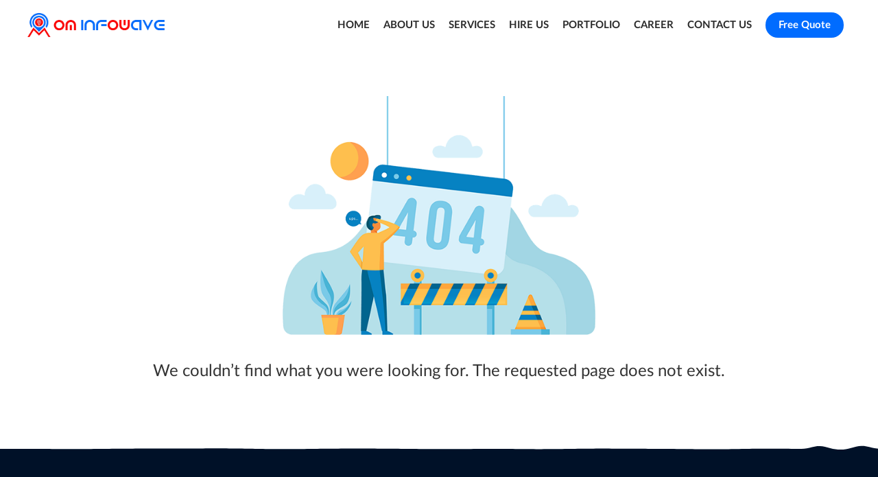

--- FILE ---
content_type: text/html; charset=UTF-8
request_url: https://ominfowave.com/wordpress-website-development-company
body_size: 10621
content:
<!DOCTYPE html>
<html lang="en">
<head>
    <meta charset="utf-8">
    <meta http-equiv="X-UA-Compatible" content="IE=edge">
    <meta name="viewport" content="width=device-width, initial-scale=1, maximum-scale=1, user-scalable=no, minimal-ui">
        <link href="https://ominfowave.com/front/css/system.css?v=0.1" rel="stylesheet">
    
        <!--<script src="https://kit.fontawesome.com/22e26c258a.js" crossorigin="anonymous"></script>
    <link rel="stylesheet" href="https://cdnjs.cloudflare.com/ajax/libs/aos/2.3.4/aos.css" integrity="sha512-1cK78a1o+ht2JcaW6g8OXYwqpev9+6GqOkz9xmBN9iUUhIndKtxwILGWYOSibOKjLsEdjyjZvYDq/cZwNeak0w==" crossorigin="anonymous" referrerpolicy="no-referrer">
    <script src="https://cdn.jsdelivr.net/particles.js/2.0.0/particles.min.js"></script>-->

    <link rel="stylesheet" type="text/css" href="https://ominfowave.com/front/css/f-aws.css" />
    <link rel="stylesheet" type="text/css" href="https://ominfowave.com/front/css/common.css?v=0.1">
    <link rel="stylesheet" type="text/css" href="https://ominfowave.com/front/css/common2.css?v=0.1">

<script src="https://cdn.jsdelivr.net/npm/autonumeric@4.10.8/dist/autoNumeric.min.js"></script>


    <style>
        .modal-dialog {
            display: inline-block;
            vertical-align: middle;
        }
        .country-code-drop input{padding-left: 0px!important;border:none!important}
        .model-index{z-index: 9999}
        .model-align{left: 50%;top: 50%;transform: translate(-50%,-50%)!important;margin: 0px!important}

        .wrapper{
            position: fixed;
            bottom: 30px;
            left: 30px;
            max-width: 365px;
            background: #fff;
            padding: 25px 25px 30px 25px;
            border-radius: 15px;
            box-shadow: 1px 7px 14px -5px rgba(0,0,0,0.15);
            text-align: center;
            background: #f9b024;
            z-index:999;
        }
        .wrapper.hide{
          opacity: 0;
          pointer-events: none;
          transform: scale(0.8);
          transition: all 0.3s ease;
        }
        ::selection{
          color: #fff;
          background: #FCBA7F;
        }
        .wrapper img{
          max-width: 90px;
        }
        .content header{
          font-size: 25px;
          font-weight: 600;
        }
        .content{
          margin-top: 10px;
        }
        .content p{
          color: #fff;
          font-weight:bold;
          font-size:16px;
          margin: 5px 0 20px 0;
        }
        .content .buttons{
          display: flex;
          align-items: center;
          justify-content: center;
        }
        .buttons button{
          padding: 10px 20px;
          border: none;
          outline: none;
          color: #fff;
          font-size: 16px;
          font-weight: 500;
          border-radius: 5px;
          background: #193340;
          cursor: pointer;
          transition: all 0.3s ease;
        }
        .buttons button:hover{
          transform: scale(0.97);
        }
        .buttons .item{
          margin: 0 10px;
        }
        .buttons a{
          color: #fff;
        }
        .captcharefresh
        {
            display: flex;
            flex-direction: row;
            align-items: center;
        }
    </style>
    
    <meta name='dmca-site-verification' content='MURUQVBCR2xxcjA4eElxQjVjZzA4Zz090' />
</head>

<body>
    <header class="Main_header">
        <div class="container-fluid">
            <div class="MainDv">
                <div class="head_logo">
                    <a href="https://ominfowave.com">
                        <img src="https://ominfowave.com/front/images/logo-big.png" alt="logo">
                    </a>
                </div>
                <div class="hem_menu">
                    <span class="strip"></span>
                    <span class="strip"></span>
                    <span class="strip"></span>
                </div>
                <div class="Top_menu">
                    <div class="top_mobile_bar">
                        <img class="s_logo" src="https://ominfowave.com/front/images/logo-small.png">

                        <a href="javascript::void(0)" class="close_main_drawer">
                            <img src="https://ominfowave.com/front/images/close.png">
                        </a>
                    </div>
                    <ul class="ullist">
                        <li ><a href="https://ominfowave.com">HOME</a></li>
                        <li ><a href="https://ominfowave.com/it-web-development-agency">ABOUT US</a></li>
                        <li class="service_non_relative ">
                            <a>SERVICES <img class="angle-right" src="https://ominfowave.com/front/images/angle-right.svg"></a>

                            <div class="services_drawer">
                                <div class="menu_item_title">
                                    <img src="https://ominfowave.com/front/images/arrow_back.svg">
                                    <span>Services</span>
                                </div>
                                <ul>
                                  
                                    <li>
                                        <a>
                                            <img src="https://ominfowave.com/front/images/web-development.png" alt="web development">
                                            Back-end
                                        </a>
                                        <div class="">
                                            <a href="https://ominfowave.com/laravel-development">Laravel</a>
                                            <a href="https://ominfowave.com/wordpress-development">Wordpress</a>
                                            <a href="https://ominfowave.com/node-js-development">Node JS</a>
                                            <a href="https://ominfowave.com/python-development-services">Python</a>
                                            <a href="https://ominfowave.com/java-development-services">JAVA</a>
                                            <a href="https://ominfowave.com/ruby-on-rails-development-services">ROR</a>
                                            <a href="https://ominfowave.com/php-development-company">PHP</a>
                                        </div>
                                    </li>
                                    <li>
                                        <a>
                                            <img src="https://ominfowave.com/front/images/m_app.png" alt="mobile app">
                                            Mobile App
                                        </a>
                                        <div class="">
                                            <a href="https://ominfowave.com/android-app-development"> Android</a>
                                            <a href="https://ominfowave.com/ios-app-development-services"> iOS</a>
                                            <a href="https://ominfowave.com/flutter-app-development"> Flutter</a>
                                            <a href="https://ominfowave.com/react-native-development-services">React Native</a>
                                            <a href="https://ominfowave.com/ai-app-development-services"> AI App</a>
                                            <a href="https://ominfowave.com/hybrid-app-development"> Hybrid App</a>
                                        </div>
                                    </li>

                                    <li>
                                        <a>
                                            <img src="https://ominfowave.com/front/images/testing-2.png" alt="qa">

                                            Quality Assurance
                                        </a>
                                        <div class="">
                                            <a href="https://ominfowave.com/manual-testing-services">Manual QA</a>
                                            <a href="https://ominfowave.com/automation-testing-services">Automation Testing</a>
                                            <a href="https://ominfowave.com/mobile-app-testing">Mobile App Testing</a>
                                        </div>
                                    </li>
                                    <li>
                                        <a>
                                            <img src="https://ominfowave.com/front/images/ux.png" alt="">
                                            DESIGN SERVICES</a>
                                        <div class="">
                                            <a href="https://ominfowave.com/web-design-services">Web Design</a>
                                            <a href="https://ominfowave.com/ui-ux-design-services">UI-UX Design</a>
                                            <a href="https://ominfowave.com/graphics-design-services">Graphics Design</a>
                                            <a href="https://ominfowave.com/logo-design-services">Logo Design</a>
                                        </div>
                                    </li>
                                    <li>
                                        <a>
                                            <img src="https://ominfowave.com/front/images/hybrid-2.png" alt="">
                                            FRONT-END</a>
                                        <div class="">
                                            <a href="https://ominfowave.com/vue-js-development-services">Vue JS</a>
                                            <a href="https://ominfowave.com/react-js-development-services">React JS</a>
                                            <a href="https://ominfowave.com/angular-js-development-services">Angular JS</a>
                                        </div>
                                    </li>
                                    <li class="covermore">
                                        <a>
                                            <img src="https://ominfowave.com/front/images/online-support.png" alt="">
                                            Digital Marketing Services</a>
                                        <div class="">
                                            <a href="https://ominfowave.com/seo-services">SEO Services</a>
                                            <a href="https://ominfowave.com/pay-per-click-management-services">PPC Management</a>
                                            <a href="https://ominfowave.com/social-media-marketing-services">Social Media Marketing</a>
                                            <a href="https://ominfowave.com/link-building-services">Link Building Services</a>
                                        </div>
                                    </li>

                                </ul>

                                <div class="n_right_img">
                                    <img src="https://ominfowave.com/front/images/7758834.jpg" alt="">
                                    <div class="n_bn_text">
                                        <p>Hire Dedicated Team</p>
                                        <p>Full Cycle Product Development</p>
                                        <p>IT Consulting Services</p>
                                    </div>
                                </div>

                                <div class="last_contact">
                                    <div>
                                        <a href="skype:ominfowave?chat">
                                            <img src="https://ominfowave.com/front/images/s_skype.png" alt="">
                                            <span><em>Skype id</em>
                                                Ominfowave
                                            </span>
                                        </a>
                                    </div>
                                    <div>
                                        <a href="mailto:info@ominfowave.com">
                                            <img src="https://ominfowave.com/front/images/s_mail.png" alt="">
                                            <span><em>email us</em>
                                                info@ominfowave.com
                                            </span>
                                        </a>
                                    </div>
                                    <div>
                                        <a href="javascript:void(0)">
                                            <img src="https://ominfowave.com/front/images/s_whatsapp.png" alt="">
                                            <span><em>Whatsapp</em>
                                                +91 90167 90901
                                            </span>
                                        </a>
                                    </div>
                                </div>
                            </div>
                        </li>

                        <li class="service_non_relative ">
                            <a>HIRE US<img class="angle-right" src="https://ominfowave.com/front/images/angle-right.svg"></a>

                            <div class="services_drawer">
                           <div class="menu_item_title">
                                    <img src="https://ominfowave.com/front/images/arrow_back.svg">
                                    <span>Hire Us</span>
                                </div>

                                <ul class="hire-dev-width">
                                   
                                    <li>
                                        <a>
                                            <img src="https://ominfowave.com/front/images/web-development.png" alt="">
                                            Back-end
                                        </a>
                                        <div class="">
                                            <a href="https://ominfowave.com/hire-laravel-developers">Hire Laravel Developers</a>
                                             <a href="https://ominfowave.com/hire-wordpress-developers">Hire Wordpress Developers</a>
                                            <a href="https://ominfowave.com/hire-nodejs-developers">Hire Node JS Developers</a>

                                            <a href="https://ominfowave.com/hire-python-developers">Hire Python Developers</a>
                                            <a href="https://ominfowave.com/hire-java-developer">Hire JAVA Developers</a>
                                            <a href="https://ominfowave.com/hire-ror-developers">Hire ROR Developers</a>
                                            <a href="https://ominfowave.com/hire-php-developers">Hire PHP Developers</a>
                                        </div>
                                    </li>
                                    <li>
                                        <a>
                                            <img src="https://ominfowave.com/front/images/m_app.png" alt="">
                                            Mobile App
                                        </a>
                                        <div class="">
                                            <a href="https://ominfowave.com/hire-android-developers"> Hire Android Developers</a>
                                            <a href="https://ominfowave.com/hire-ios-developers"> Hire iOS Developers</a>
                                            <a href="https://ominfowave.com/hire-flutter-developers"> Hire Flutter Developers</a>
                                            <a href="https://ominfowave.com/hire-react-native-developers">Hire React Native Developers</a>
                                            <a href="https://ominfowave.com/hire-ai-app-developers"> Hire AI App Developers</a>
                                            <a href="https://ominfowave.com/hire-hybrid-app-developers"> Hire Hybrid App Developers</a>
                                        </div>
                                    </li>

                                    <li>
                                        <a>
                                            <img src="https://ominfowave.com/front/images/testing-2.png" alt="">
                                            Quality Assurance
                                        </a>
                                        <div class="">
                                            <a href="https://ominfowave.com/hire-manual-qa-analysis">Hire Manual QA Analysts</a>
                                            <a href="https://ominfowave.com/hire-automation-tester">Hire Automation Tester</a>
                                            <a href="https://ominfowave.com/hire-mobile-app-tester">Hire Mobile App Tester</a>
                                        </div>
                                    </li>
                                    <li>
                                        <a>
                                            <img src="https://ominfowave.com/front/images/ux.png" alt="">
                                            DESIGN SERVICES</a>
                                        <div class="">
                                            <a href="https://ominfowave.com/hire-website-designer">Hire Website Designer</a>
                                            <a href="https://ominfowave.com/hire-ui-ux-designer">Hire UI-UX Designer</a>
                                            <a href="https://ominfowave.com/hire-graphics-designer">Hire Graphics Designer</a>
                                            <a href="https://ominfowave.com/hire-logo-designer">Hire Logo Designer</a>
                                        </div>
                                    </li>
                                    <li>
                                        <a>
                                            <img src="https://ominfowave.com/front/images/hybrid-2.png" alt="">
                                            FRONT-END</a>
                                        <div class="">
                                            <a href="https://ominfowave.com/hire-vue-js-developers">Hire Vue JS Developers</a>
                                            <a href="https://ominfowave.com/hire-react-js-developers">Hire React JS Developers</a>
                                            <a href="https://ominfowave.com/hire-angular-js-developers">Hire Angular JS Developers</a>
                                        </div>
                                    </li>

                                    <li class="">
                                        <a>
                                            <img src="https://ominfowave.com/front/images/expert.png" alt="">
                                            Digital Marketing Expert</a>
                                        <div class="">
                                            <a href="https://ominfowave.com/hire-ppc-experts">Hire PPC Expert</a>
                                            <a href="https://ominfowave.com/hire-seo-experts">Hire SEO Expert</a>
                                            <a href="https://ominfowave.com/hire-social-media-manager">Hire Social Media Manager / Expert</a>
                                            
                                        </div>
                                    </li>
                                </ul>

                                <div class="n_right_img">
                                    <img src="https://ominfowave.com/front/images/7758834.jpg" alt="">
                                    <div class="n_bn_text">
                                        <p>Hire Dedicated Team</p>
                                        <p>Full Cycle Product Development</p>
                                        <p>IT Consulting Services</p>
                                    </div>
                                </div>

                                <div class="last_contact">
                                    <div>
                                        <a href="skype:ominfowave?chat">
                                            <img src="https://ominfowave.com/front/images/s_skype.png" alt="">
                                            <span><em>Skype id</em>
                                                Ominfowave
                                            </span>
                                        </a>
                                    </div>
                                    <div>
                                        <a href="mailto:info@ominfowave.com">
                                            <img src="https://ominfowave.com/front/images/s_mail.png" alt="">
                                            <span><em>email us</em>
                                                info@ominfowave.com
                                            </span>
                                        </a>
                                    </div>
                                    <div>
                                        <a href="javascript:void(0)">
                                            <img src="https://ominfowave.com/front/images/s_whatsapp.png" alt="">
                                            <span><em>Whatsapp</em>
                                                +91 90167 90901
                                            </span>
                                        </a>
                                    </div>
                                </div>
                            </div>
                        </li>

                        <li ><a href="https://ominfowave.com/web-mobile-development-designing-portfolio">PORTFOLIO</a></li>
                        <li >
                            <a href="https://ominfowave.com/career">CAREER</a>
                        </li>

                        <li class=""><a href="https://ominfowave.com/contact">CONTACT US</a></li>
                        <li class="bg-rm "><a class="free-quote" href="https://ominfowave.com/start-projects">Free Quote</a></li>
                    </ul>
                </div>
            </div>
        </div>
    </header>
    
        <style>
        .thankyou-main-wrapper
{
    width: 100%;
    padding: 140px 0px 100px 0px;
    display: flex;
    align-items: center;
    justify-content: center;
    flex-direction: column;
}
.thank-contant-box
{
    width: 40%;
    margin: 0px auto;
    text-align: center;
}
.thank-banner-img
{
    width: 100%;
}
.thank-you-message
{
    width:60%;
    margin-top: 30px;
    color: #949a9d;
    font-size: 18px;
    text-align: center;
}
@media screen and (min-width:319px) and (max-width:992px) {
    .thankyou-main-wrapper{padding: 100px 0px 30px 0px;}
    .thank-contant-box{width:80%;}
    .thank-you-message{width: 100%;font-size: 14px;}
}
    </style>
    <div class="container">
    <section class="thankyou-main-wrapper">
        <div class="thank-contant-box">
            <img src="https://ominfowave.com/front/images/404.png" class="thank-banner-img" alt="">           
        </div>
        <p class="thank-you-message">
            <h3>We couldn’t find what you were looking for. The requested page does not exist.</h3> 
        </p>
    </section> 
</div>


    <!-- contactModel -->
    <div id="contactModel" class="modal model-index fade" role="dialog">
      <div class="modal-dialog model-align">

        <!-- Modal content-->
        <div class="modal-content">
          <div class="modal-header">
            <button type="button" class="close" data-dismiss="modal">&times;</button>
            <h4 class="modal-title">Contact</h4>
          </div>
          <div class="modal-body">
                <div class="right-wrap-flex-n">
                <form id="frmcontact_popup" name="frmcontact_popup" action="" method="post" enctype="multipart/form-data">
                    <input type="hidden" name="_token" value="X5zMsi47Glqc33OLLkosqx6v7zBnx0zKU0XH5iTK" autocomplete="off">                    <p class="contact_popup_err" style="color:red !important"></p>
                    <div class="n_form">
                        <div class="field n_msg_100">
                            <label>Full Name</label>
                            <input type="text" autocomplete="off" id="cont_name_popup" name="cont_name_popup" value="">

                                                     </div>
                        
                        <div class="field fifty">
                            <label>Email Address</label>
                            <input type="text" autocomplete="off" id="cont_email_popup" name="cont_email_popup" value="">
                                                    </div>

                        <div class="mobile_field fifty">
                            <div style="width: 90px;" class="country-code-drop">
                                <input type="text" autocomplete="off" id="cont_phone_popup_3">
                            </div>

                            <div class="field " style="flex: 1;width: calc(100% - 90px);">
                                <label>Mobile Number</label>
                                <input type="text" autocomplete="off" id="cont_phone_popup_2" name="cont_phone_popup_2"  value="">
                                                            </div>
                        </div>

                        <div class="field n_msg_100">
                            <label>Write Your Message Here</label>
                            <textarea id="cont_message_popup" name="cont_message_popup"></textarea>
                                                    </div>
                        <div class="field fifty">
                            <label>Type your captcha here</label>
                            <input type="text" autocomplete="off" id="captcha_contact_popup" name="captcha_contact_popup" value="" />
                                                    </div>

                        <div class="field fifty captcharefresh">
                            <!--<p id="PopupContactcaptchaContainer"><img src="https://ominfowave.com/captcha/math?zd43ZKSq" ></p>-->
                            <p id="PopupContactcaptchaContainer"></p>
                            <img src="https://ominfowave.com/front/images/refresh.png" id="PopupContactrefreshCaptchaBtn" width="20" height="20" style="float: right; cursor: pointer; margin-left:10px;" />
                        </div>
                        <input type="hidden" id="country_code_popup_contact" name="country_code_popup_contact" value="91" />
                        
                        <div class="rounded-btn"><input type="submit" id="btnsubmit" name="btnsumbit" class="popupcontactsubmit" value="SUBMIT" /></div>
                        <p class="instruction" style="color:red;font-weight:bold;font-size:16px;">Please wait your request under process.</p>
                    </div>
                </form>
                </div>
          </div>
          <div class="modal-footer">
            <button type="button" class="btn btn-default closebtncontact" data-dismiss="modal">Close</button>
          </div>
        </div>

      </div>
    </div>

    <!-- Project Modal -->
    <div id="projectModel" class="modal fade model-index" role="dialog">
      <div class="modal-dialog model-align">

        <!-- Modal content-->
        <div class="modal-content">
          <div class="modal-header">
            <button type="button" class="close" data-dismiss="modal">&times;</button>
            <h4 class="modal-title">Project</h4>
          </div>
          <div class="modal-body">
                <div class="right-wrap-flex-n">
                <form id="frmproject_popup" name="frmproject_popup" action="" method="post" enctype="multipart/form-data">
                    <input type="hidden" name="_token" value="X5zMsi47Glqc33OLLkosqx6v7zBnx0zKU0XH5iTK" autocomplete="off">                    <p class="project_popup_err" style="color:red !important"></p>
                    <div class="n_form p_formbox p_boxheight">
                        <h4 id="projectpopupsuccess"></h4>
                        <div class="field">
                            <label>Full Name</label>
                            <input type="text" autocomplete="off" id="person_name_popup" name="person_name_popup" value="">
                                                     </div>
                        
                        <div class="field fifty">
                            <label>Email Address</label>
                            <input type="text" autocomplete="off" id="person_email_popup" name="person_email_popup" value="">
                                                    </div>

                        <div class="mobile_field fifty">
                            <div style="width: 90px;" class="country-code-drop">
                                <input type="text" style="padding-left: 0px!important" autocomplete="off" id="cont_phone_popup">
                            </div>

                            <div class="field " style="flex: 1;width: calc(100% - 90px);">
                                <label>Mobile Number</label>
                                <input type="text"  autocomplete="off" id="person_phone_popup" name="person_phone_popup"  value="">
                                                            </div>
                        </div>

                        <div class="field">
                            <div class="budget-wrapper">
                                <select name="budget_currency_popup" id="budget_currency_popup">
                                    <option value="INR">₹ INR</option>
                                    <option value="USD">$ USD</option>
                                    <option value="EUR">€ EUR</option>
                                    <option value="GBP">£ GBP</option>
                                </select>
                                
                                <input type="text" name="proj_budget" id="proj_budget_popup" placeholder="Enter budget">
                            </div>
                            
                        </div>

                        <!-- <div class="field">
                            <label>Your budget</label>
                            <input type="text" autocomplete="off" id="proj_budget_popup" name="proj_budget_popup" value="">
                                                    </div> -->

                        <!--<div class="field fifty file-upload-label">
                            <input type="file" autocomplete="off"  id="proj_document_popup" class="file-upload-cust" name="proj_document_popup">
                                                        <span style="color:red" class="popup_file_upload_error"></span>
                        </div>-->

                        <div class="field">
                            <label>Write Your Message Here</label>
                            <textarea id="proj_desc_popup" name="proj_desc_popup"></textarea>
                                                    </div>


                        <div class="field">
                                <div class="doc_main_block_om">
                                    <div class="doc_title_flex">
                                                                            </div>
                                    <label class="j_doc_label main_upload_image project_doc_upload">
                                        <input type="file" id="proj_document_popup" name="proj_document_popup" accept=".pdf, .docx">
                                        <span class="UploadBlank">
                                            <img class="doc_up_ic" src="https://ominfowave.com/front/images/upload_arrow.svg" alt="">
                                            <i>Upload</i>
                                        </span>
                                        <span class="uploadedCon">
                                            <img src="#;" class="uploaddoc_icon" alt="">
                                            <i></i>
                                            <span class="retryLogo">
                                                <img src="https://ominfowave.com/front/images/reset.svg" alt="">
                                            </span>
                                            <a href="javascript:void(0)" class="delete">
                                                <img src="https://ominfowave.com/front/images/document-bin.svg" alt="">
                                            </a>
                                        </span>
                                        <span style="color:red" class="popup_file_upload_error"></span>
                                    </label>

                                    <div class="upload_status">Upload failed. File format not
                                        supported</div>
                                        
                                    
                                    <div class="upload_notes">Format: PDF, DOC</div>
                                    
                                </div>
                            </div>
                            
                        
                        <div class="field fifty">
                            <label>Type your captcha here</label>
                            <input type="text" autocomplete="off" id="captcha_project_popup" name="captcha_project_popup" value="" />
                                                    </div>

                        <div class="field fifty captcharefresh">
                            <!--<p id="PopupProjectcaptchaContainer">
                            <img src="https://ominfowave.com/captcha/math?ca9qGxe2" >
                            </p>-->
                            <p id="PopupProjectcaptchaContainer"></p>
                            <img src="https://ominfowave.com/front/images/refresh.png" id="PopupProjectrefreshCaptchaBtn" width="20" height="20" style="float: right; cursor: pointer; margin-left:10px;" />
                        </div>
                        <input type="hidden" id="country_code_popup" name="country_code" value="91" />
                        
                        <div class="rounded-btn">
                            <input type="submit" id="btnprojectsubmit" name="btnsumbit" class="popupsubmit" value="SUBMIT" />
                        </div>
                        <p class="instruction" style="color:red;font-weight:bold;font-size:16px;">Please wait your request under process.</p>
                    </div>
                </form>
                </div>
          </div>
          <div class="modal-footer">
            <!-- <button type="button" class="btn btn-default closebtnproject" data-dismiss="modal">Close</button> -->
          </div>
        </div>

      </div>
    </div>

    <section class="block" id="fwave"></section>
    <footer class="mainFoot">
        <div class="container">
            <div class="row borderBtm">
                <div class="col-lg-3 col-md-3 col-xs-12">
                    <a href="https://ominfowave.com"><img class="footImg" src="https://ominfowave.com/front/images/footer_new_logo.png" alt="logo footer" loading="lazy"></a>
                    <p class="text_oveview">
                        Om infowave stands for Technology… As an IT enabler, Om infowave
                        offers you a single window for everything you need in
                        technology.Our domain knowledge, backed by our expertise,
                        multi-brand and multi-product business model, ensures that you get
                        tailor-made IT solutions.
                    </p>
                </div>
                <div class="col-lg-3 col-md-3 col-xs-12">
                    <div class="hellinksec">
                        <h3 class="topfoothead">Services</h3>
                        <ul class="bottomUl">
                            <li><a href="https://ominfowave.com/android-app-development">Android App Development</a></li>
                            <li><a href="https://ominfowave.com/ios-app-development-services">iPhone App Development</a></li>
                            <li><a href="https://ominfowave.com/graphics-design-services">Graphics & Web Designing</a></li>
                            <li><a href="https://ominfowave.com/hybrid-app-development">Hybrid App Development</a></li>
                            <li><a href="https://ominfowave.com/php-development-company">API & Web Development</a></li>
                        </ul>
                    </div>
                                        <div class="visitors_box">
                        <div class="visitors_box_border">
                            <div class="visitors_bg">
                                <div class="visit_icon"><img src="https://ominfowave.com/front/images/group.png" alt=""></div>
                                <strong>105103 <i>+</i></strong>
                            </div>
                        </div>
                    </div>
                </div>
                <div class="col-lg-3 col-md-3 col-xs-12">
                    <div class="hellinksec">
                        <h3 class="topfoothead">Helpful Links</h3>
                        <ul class="bottomUl">
                            <li><a href="https://ominfowave.com">Home</a></li>
                            <li><a href="https://ominfowave.com/it-web-development-agency">About us</a></li>
                            <li><a href="https://ominfowave.com/career">Career</a></li>
                            <li><a href="https://ominfowave.com/web-mobile-development-designing-portfolio">Portfolio</a></li>
                            <!--<li><a href="https://ominfowave.com/front/pdf/company_portfolio.pdf" target="_blank">Portfolio</a></li>

                            <li><a href="https://ominfowave.com/front/pdf/digital_marketing_service.pdf" target="_blank">Digital Marketing Service</a></li>
                            <li><a href="https://ominfowave.com/front/pdf/seo_case.pdf" target="_blank">Seo Services</a></li>-->
                            <!--<li><a href="javascript:void(0)">Our partner</a></li>-->
                            <li><a href="https://ominfowave.com/start-projects">Start Project</a></li>
                            <li><a href="https://ominfowave.com/contact">Contact</a></li>
                        </ul>
                    </div>
                </div>

                <div class="col-lg-3 col-md-3 col-xs-12">
                    <h3 class="topfoothead">Contact Us</h3>

                    <p class="addLine">
                        Fortune Imperia, Speedwell Party Plot, 501-503, Road, above HDFC
                        Bank, near Sanidhya 253, Mota Mava, Rajkot, Gujarat 360005.
                    </p>

                    <p class="btmlineT">
                        <img src="https://ominfowave.com/front/images/mail.png" alt="email" loading="lazy">info@ominfowave.com
                    </p>
                    <p class="btmlineT">
                        <img src="https://ominfowave.com/front/images/call.png" alt="call" loading="lazy">+91 90167 90901
                    </p>
                    <button class="senbtn">Send Message</button>
                </div>
            </div>

            
            <div class="bottom-footer-flexbox">
                <p class="copyright-desc">Copyright @ 2026 | Ominfowave Software Services Pvt. Ltd</p>                
                <ul class="terms-ul">              
                    <li><a href="https://ominfowave.com/terms-condition">Terms & Conditions</a></li>
                    <li><a href="https://ominfowave.com/privacy">Privacy Policy</a></li>               
                </ul>
                <div class="social-icon-flexbox">
                    <a href="//www.dmca.com/Protection/Status.aspx?ID=685e97cb-3a50-48d3-8474-d4f9a017735e" title="DMCA.com Protection Status" class="dmca-badge"> 
                        <img src ="https://images.dmca.com/Badges/dmca_protected_sml_120m.png?ID=685e97cb-3a50-48d3-8474-d4f9a017735e"  alt="DMCA.com Protection Status" /></a>

                    <a class="social-icons-link" href="https://www.facebook.com/om.infowave/">
                        <img src="https://ominfowave.com/front/images/fb.png" alt="facebook" loading="lazy">
                    </a>

                    <a class="social-icons-link" href="https://twitter.com/om_infowave">
                        <img src="https://ominfowave.com/front/images/twitt.png" alt="twitter" loading="lazy">
                    </a>

                    <a class="social-icons-link" href="skype:ominfowave?chat">
                        <img src="https://ominfowave.com/front/images/skype.png" alt="skype" loading="lazy">
                    </a>

                    <a class="social-icons-link" href="https://in.linkedin.com/in/om-infowave-165a47a3">
                        <img src="https://ominfowave.com/front/images/link.png" alt="linkedin" loading="lazy">
                    </a>
                </div>
            </div>
        </div>

                
    </footer>
	<input type="hidden" id="site_img_url" value="https://ominfowave.com/front" />
	
    <script src="https://ominfowave.com/front/js/jquery.min.js"></script>
    <script src="https://cdn.jsdelivr.net/npm/sweetalert2@11"></script>
    <script src="https://ominfowave.com/front/js/system.js"></script>
    <script src="https://ominfowave.com/front/js/common.js"></script>
    <script src="https://ominfowave.com/front/js/common2.js"></script>
    <!--<script src="https://ominfowave.com/front/js/reviews.js"></script>-->
    <!--<script src="https://ominfowave.com/front/js/aos.js"></script>-->
    <script src="https://ominfowave.com/front/js/reviews.js"></script>


    
    <script src="https://ominfowave.com/front/js/jquery.validate.min.js"></script>
    <script>
        $(".project_popup_err").hide();
        $(".contact_popup_err").hide();
        $(".instruction").hide();
        $(".popup_file_upload_error").hide();
        var input = document.querySelector("#cont_phone_popup");
        var input2 = document.querySelector("#cont_phone_popup_3");
        var utiljs_url = "https://ominfowave.com/front/js/utils.js";
        
        var itiInstance = window.intlTelInput(input, {
        // window.intlTelInput(input, {
            utilsScript: utiljs_url,
            autoPlaceholder: false,
            preferredCountries:["in"],
            separateDialCode: true,
            initialCountry: "in"
        }); 
        // Store instance globally for access in submitHandler
        window.itiInstancePopup = itiInstance;

        window.intlTelInput(input2, {
            utilsScript: utiljs_url,
            autoPlaceholder: false,
            preferredCountries:["in"],
            separateDialCode: true
        });
        
        // Function to update country code
        function updateCountryCode() {
            if(itiInstance) {
                var selectedCountryData = itiInstance.getSelectedCountryData();
                if(selectedCountryData && selectedCountryData.dialCode) {
                    $("#country_code_popup").val(selectedCountryData.dialCode);
                }
            }
        }

        input.addEventListener('countrychange', function(e) {
            /* var country_code = $(".iti__selected-dial-code").html();
            country_code = country_code.replace("+","");
            $("#country_code_popup").val(country_code); */
            updateCountryCode();
        });

        // Initialize country code on page load
        $(document).ready(function() {
            setTimeout(function() {
                updateCountryCode();
            }, 500);
        });

        input2.addEventListener('countrychange', function(e) {
            var country_code = $(".iti__selected-dial-code").html();
            country_code = country_code.replace("+","");
            $("#country_code_popup_contact").val(country_code);
        });

        $(document).ready(function(){

            $('.field input,textarea').focus(function() {
                $(this).parent('.field').addClass('active');
            });

            $('.field input,textarea').each(function() {
                if ($(this).val() == "") {
                    $(this).parent('.field').removeClass('active');
                } else {
                    $(this).parent('.field').addClass('active');
                }
            });


            $('.field input,textarea').blur(function() {
                if ($(this).val() == "") {
                    $(this).parent('.field').removeClass('active');
                } else {
                    $(this).parent('.field').addClass('active');
                }
            });

            $('.field label').click(function() {
                $(this).siblings('input').focus();
            });

            $(".senbtn").click(function(){
                var contacturl = "https://ominfowave.com/contact";
                window.location.href = contacturl;
                return true;
            });

            $("#frmproject_popup").validate({
                rules: {
                    'person_name_popup': {
                        required: true,
                        minlength: 2,
                        maxlength: 50,
                    },
                    'person_email_popup': {
                        required: true,
                        email: true // Use built-in email validation rule
                    },
                    'person_phone_popup': {
                        required: true,
                        digits: true,
                        minlength: 10,
                        maxlength: 10,
                    },
                    'proj_budget': {
                        required: true,
                        digits: true,
                    },
                    'proj_desc_popup': {
                        required: true,
                    },
                    'captcha_project_popup': {
                        required: true,
                    },
                    'budget_currency_popup': {
                        required: true
                    },
                },
                messages: {
                    'person_name_popup':{
                        required:'Name is required',
                        minlength:'Name should be minimum 2 characters.',
                        maxlength:'Name should be maximum 50 characters.',
                    },
                    'person_email_popup':{
                        required:'Email is required',
                        email:'Email should be in proper format',
                    },
                    'person_phone_popup':{
                        required:'Contact is required',
                        digits:'Only digits are allowed',
                        minlength:'10 digits required',
                        maxlength:'10 digits only',
                    },
                    'proj_budget':{
                        required:'Budget is required',
                        digits:'Only digits are allowed',
                    },
                    'proj_desc_popup':{
                        required:'Description is required'
                    },
                    'captcha_project_popup':{
                        required:'Captcha is required'
                    },
                    'budget_currency_popup': {
                        required: 'Currency is required'
                    },
                },
                submitHandler: function (form, e) {
                    e.preventDefault(); // Prevent default form submission
                    //$('#proj_document_popup').trigger('click');

                    // Get country code from intlTelInput instance or hidden field
                    var country_code_popup = $("#country_code_popup").val();
                    if(!country_code_popup || country_code_popup === '') {
                        // Try to get from intlTelInput instance
                        var itiInstance = window.itiInstancePopup || (window.intlTelInputGlobals && window.intlTelInputGlobals.getInstance(input));
                        if(itiInstance) {
                            var selectedCountryData = itiInstance.getSelectedCountryData();
                            country_code_popup = selectedCountryData.dialCode || "91";
                            $("#country_code_popup").val(country_code_popup);
                        } else {
                            country_code_popup = "91"; // Default fallback
                            $("#country_code_popup").val(country_code_popup);
                        }
                    }
                    
                    var formData = new FormData(form); // Use the form object directly
                    // Ensure country_code is set in FormData
                    formData.set('country_code', country_code_popup);
                    
                    var formData = new FormData(form); // Use the form object directly
                    $(".rounded-btn").hide();
                    $(".instruction").show();
                    
                    /* var url = "https://ominfowave.com/storeProjectPopup";
                    var person_name = $("#person_name_popup").val();
                    var person_phone = $("#person_phone_popup").val();
                    var country_code_popup = $("#country_code_popup").val();
                    var person_email = $("#person_email_popup").val();
                    var proj_budget = $("#proj_budget_popup").val();
                    var proj_desc = $("#proj_desc_popup").val();
                    var proj_document = $("#proj_document_popup")[0].files[0];
                    var _token = "X5zMsi47Glqc33OLLkosqx6v7zBnx0zKU0XH5iTK";
                    var captcha_project_popup = $("#captcha_project_popup").val(); */
                    var url = "https://ominfowave.com/storeProjectPopup";

                    /* formData.append('person_name',person_name);
                    formData.append('person_phone',person_phone);
                    formData.append('person_email',person_email);
                    formData.append('country_code',country_code_popup);
                    formData.append('proj_budget',proj_budget);
                    formData.append('proj_desc',proj_desc);
                    formData.append('proj_document',proj_document);
                    formData.append('_token',_token);
                    formData.append('captcha_project_popup',captcha_project_popup); */

                    $.ajax({
                        url: url,
                        data: formData,
                        contentType: false,
                        processData: false,
                        method: 'post',
                        success: function(data) {
                            if(data === "fail")
                            {
                                $(".project_popup_err").show();
                                $(".project_popup_err").empty();
                                $(".project_popup_err").append("Please use difference email address.").fadeOut(5000);
                                $(".instruction").hide();
                                $(".rounded-btn").show();
                                return false;
                            }
                            else if(data === "fail2")
                            {
                                $(".project_popup_err").show();
                                $(".project_popup_err").empty();
                                $(".project_popup_err").append("File upload upto 5mb").fadeOut(5000);
                                $(".instruction").hide();
                                $(".rounded-btn").show();
                                return false;
                            }
                            else if(data === "fail3")
                            {
                                $(".project_popup_err").show();
                                $(".project_popup_err").empty();
                                $(".project_popup_err").append("Your captcha is invalid").fadeOut(5000);
                                $(".instruction").hide();
                                $(".rounded-btn").show();
                                $("#captcha_project_popup").val("");
                                $("#PopupProjectrefreshCaptchaBtn").trigger("click");
                                return false;
                            }
                            else
                            {
                                $("#btnsubmit").hide();
                                swal.fire("Done!", data.message, "success");
                                //form.resetForm();
                                $("#frmproject_popup")[0].reset();
                                //$("#projectModel").modal('hide');
                                setTimeout(function(){ window.location.href= 'https://ominfowave.com/freeQuoteThankyou'},2000);
                                return true;    
                            }
                            
                        }
                    });
                }
            });

            $('#proj_document_popup').on('change', function() {
                myfile= $( this ).val();
                var ext = myfile.split('.').pop();
                if(ext=="pdf" || ext=="docx" || ext=="doc")
                {
                    return true;
                } 
                else
                {
                    //alert("Allowed only pdf or dcox file upload");
                    $(".popup_file_upload_error").show();
                    $(".popup_file_upload_error").empty().append('Allowed only pdf or dcox file upload');
                    setTimeout(function(){
                        $(".popup_file_upload_error").empty().hide();
                    },2000);

                    $(this).val('');
                    return false;
                }
            });


            $.validator.addMethod("customEmail", function(value, element) {
                    // Regular expression for email validation
                    return this.optional(element) || /^[a-zA-Z0-9._%+-]+@[a-zA-Z0-9.-]+\.[a-zA-Z]{2,}$/i.test(value);
            }, "Please enter a valid email address.");

            
            $("#frmcontact_popup").validate({
                rules: {
                    'cont_name_popup': {
                        required: true,
                        minlength: 2,
                        maxlength: 50,
                    },
                    'cont_email_popup': {
                        required: true,
                        email: true // Use built-in email validation rule
                    },
                    'cont_phone_popup_2': {
                        required: true,
                        digits: true,
                        minlength: 10,
                        maxlength: 10,
                    },
                    'cont_message_popup': {
                        required: true,
                    },
                    'captcha_contact_popup': {
                        required: true,
                    },
                },
                messages: {
                    'cont_name_popup':{
                        required:'Name is required',
                        minlength:'Name should be minimum 2 characters.',
                        maxlength:'Name should be maximum 50 characters.',
                    },
                    'cont_email_popup':{
                        required:'Email is required',
                        email:'Email should be in proper format',
                    },
                    'cont_phone_popup_2':{
                        required:'Contact is required',
                        digits:'Only digits are allowed',
                        minlength:'10 digits required',
                        maxlength:'10 digits only',
                    },
                    'cont_message_popup':{
                        required:'Description is required'
                    },
                    'captcha_contact_popup':{
                        required:'Captcha is required'
                    }
                },
                submitHandler: function (form, e) {
                    e.preventDefault(); // Prevent default form submission
                    var formData = new FormData(form); // Use the form object directly
                    $(".rounded-btn").hide();
                    $(".instruction").show();
                    
                    var url = "https://ominfowave.com/storeContactPopup";
                    var cont_name = $("#cont_name_popup").val();
                    var cont_email = $("#cont_email_popup").val();
                    var cont_phone = $("#cont_phone_popup_2").val();
                    var country_code_popup_contact = $("#country_code_popup_contact").val();
                    var cont_message = $("#cont_message_popup").val();
                    var captcha_contact_popup = $("#captcha_contact_popup").val();
                    var _token = "X5zMsi47Glqc33OLLkosqx6v7zBnx0zKU0XH5iTK";
                    var url = "https://ominfowave.com/storeContactPopup";

                    formData.append('cont_name',cont_name);
                    formData.append('cont_email',cont_email);
                    formData.append('cont_phone',cont_phone);
                    formData.append('country_code',country_code_popup_contact);
                    formData.append('cont_message',cont_message);
                    formData.append('_token',_token);
                    formData.append('captcha_contact_popup',captcha_contact_popup);

                    $.ajax({
                        url: url,
                        data: formData,
                        contentType: false,
                        processData: false,
                        method: 'post',
                        success: function(data) {
                            if(data === "fail")
                            {
                                $(".contact_popup_err").show();
                                $(".contact_popup_err").empty();
                                $(".contact_popup_err").append("Please don't use ominfowave.").fadeOut(5000);
                                $(".instruction").hide();
                                $(".rounded-btn").show();
                                return false;
                            }
                            else if(data === "fail2")
                            {
                                $(".contact_popup_err").show();
                                $(".contact_popup_err").empty();
                                $(".contact_popup_err").append("Please use difference email address.").fadeOut(5000);
                                $(".instruction").hide();
                                $(".rounded-btn").show();
                                return false;
                            }
                            else if(data === "fail3")
                            {
                                $(".contact_popup_err").show();
                                $(".contact_popup_err").empty();
                                $("#captcha_contact_popup").val('');
                                $(".contact_popup_err").append("Your captcha is invalid").fadeOut(5000);
                                $(".instruction").hide();
                                $(".rounded-btn").show();
                                //PopupContactrefreshCaptcha();
                                $("#PopupContactrefreshCaptchaBtn").trigger("click");
                                return false;
                            }
                            else
                            {
                                $(".instruction").hide();
                                $("#btnsubmit").hide();
                                swal.fire("Done!", data.message, "success");
                                //form.resetForm(); // Reset the form
                                $("#frmcontact_popup")[0].reset();
                                //$("#contactModel").modal('hide');
                                //setTimeOut(function(){ window.location.href= 'https://ominfowave.com/thankyou'},2000);
                                setTimeout(function() {window.location.href = 'https://ominfowave.com/thankyou';}, 2000);
                            }
                            
                        }
                    });
                }
            });

            $(".contactmodal").click(function(){
                $('#contactModel').modal('show');
                setTimeout(function(){ loadPopupCotactCaptcha(); },2000);
            });

            $(".projectmodal").click(function(){
                $('#projectModel').modal('show');
                setTimeout(function(){ loadPopupProjectCaptcha(); },2000);
            });

            $(".closebtnproject").click(function(){
                $("#frmproject_popup").validate().resetForm();
                return true;
            });

            $(".closebtncontact").click(function(){
                $("#frmcontact_popup").validate().resetForm();
                return true;
            });
        });

    <!-- Cookie Consent -->
    /*const cookieBox = document.querySelector(".wrapper");

    if(cookieBox)
    {
        acceptBtn = cookieBox.querySelector("button");

        acceptBtn.onclick = ()=>{
          //setting cookie for 1 month, after one month it'll be expired automatically
          document.cookie = "CookieBy=CodingNepal; max-age="+60*60*24*30;
          if(document.cookie){ //if cookie is set
            cookieBox.classList.add("hide"); //hide cookie box
          }else{ //if cookie not set then alert an error
            alert("Cookie can't be set! Please unblock this site from the cookie setting of your browser.");
          }
        }
        let checkCookie = document.cookie.indexOf("CookieBy=CodingNepal"); //checking our cookie
        //if cookie is set then hide the cookie box else show it
        checkCookie != -1 ? cookieBox.classList.add("hide") : cookieBox.classList.remove("hide");
    }*/
    
    <!-- Cookie Consent -->
    </script>

    <script>
    document.addEventListener("DOMContentLoaded", function() {
    // Function to refresh CAPTCHA
    function HirerefreshCaptcha() {
        // Fetch a new CAPTCHA image using AJAX
        fetch('https://ominfowave.com/refresh-captcha')
            .then(response => response.text())
            .then(data => {
                // Update the CAPTCHA container with the new image or code
                document.getElementById('HirecaptchaContainer').innerHTML = data;
            })
            .catch(error => console.error('Error refreshing CAPTCHA:', error));
    }

    // Attach click event to the refresh button
    var HirerefreshCaptchaBtn = document.getElementById('HirerefreshCaptchaBtn');

    
    if(HirerefreshCaptchaBtn)
    {
        document.getElementById('HirerefreshCaptchaBtn').addEventListener('click', function() {
        HirerefreshCaptcha();
        });
    }
    //HirerefreshCaptcha();
});

function loadHiercaptcha()
{
    // Fetch a new CAPTCHA image using AJAX
    fetch('https://ominfowave.com/refresh-captcha')
        .then(response => response.text())
        .then(data => {
            // Update the CAPTCHA container with the new image or code
            document.getElementById('HirecaptchaContainer').innerHTML = data;
        })
        .catch(error => console.error('Error refreshing CAPTCHA:', error));

}
</script>
<script>
    document.addEventListener("DOMContentLoaded", function() {
    // Function to refresh CAPTCHA
    function CareerrefreshCaptcha() {
        // Fetch a new CAPTCHA image using AJAX
        fetch('https://ominfowave.com/refresh-captcha')
            .then(response => response.text())
            .then(data => {
                // Update the CAPTCHA container with the new image or code
                document.getElementById('CareercaptchaContainer').innerHTML = data;
            })
            .catch(error => console.error('Error refreshing CAPTCHA:', error));
    }

    // Attach click event to the refresh button
     var CareerrefreshCaptchaBtn = document.getElementById('CareerrefreshCaptchaBtn');

     if(CareerrefreshCaptchaBtn)
     {
        document.getElementById('CareerrefreshCaptchaBtn').addEventListener('click', function() {
                CareerrefreshCaptcha();
        });    
     }
    
    //CareerrefreshCaptcha();
});

function loadCarrercaptcha()
    {
        // Fetch a new CAPTCHA image using AJAX
        fetch('https://ominfowave.com/refresh-captcha')
            .then(response => response.text())
            .then(data => {
                // Update the CAPTCHA container with the new image or code
                document.getElementById('CareercaptchaContainer').innerHTML = data;
            })
            .catch(error => console.error('Error refreshing CAPTCHA:', error));
    
    }
    //setTimeout(function(){ loadCarrercaptcha(); },1000);
</script>

<script>
    document.addEventListener("DOMContentLoaded", function() {
    // Function to refresh CAPTCHA
    function PopupContactrefreshCaptcha() {
        // Fetch a new CAPTCHA image using AJAX
        fetch('https://ominfowave.com/refresh-captcha')
            .then(response => response.text())
            .then(data => {
                // Update the CAPTCHA container with the new image or code
                document.getElementById('PopupContactcaptchaContainer').innerHTML = data;
            })
            .catch(error => console.error('Error refreshing CAPTCHA:', error));
    }

    // Attach click event to the refresh button
    document.getElementById('PopupContactrefreshCaptchaBtn').addEventListener('click', function() {
        PopupContactrefreshCaptcha();
    });

    PopupContactrefreshCaptcha();
});
function loadPopupCotactCaptcha()
{
        // Fetch a new CAPTCHA image using AJAX
        fetch('https://ominfowave.com/refresh-captcha')
            .then(response => response.text())
            .then(data => {
                // Update the CAPTCHA container with the new image or code
                document.getElementById('PopupContactcaptchaContainer').innerHTML = data;
            })
            .catch(error => console.error('Error refreshing CAPTCHA:', error));
    
}

</script>

<script>
    document.addEventListener("DOMContentLoaded", function() {
    // Function to refresh CAPTCHA
    function PopupProjectrefreshCaptcha() {
        // Fetch a new CAPTCHA image using AJAX
        fetch('https://ominfowave.com/refresh-captcha')
            .then(response => response.text())
            .then(data => {
                // Update the CAPTCHA container with the new image or code
                document.getElementById('PopupProjectcaptchaContainer').innerHTML = data;
            })
            .catch(error => console.error('Error refreshing CAPTCHA:', error));
    }

    // Attach click event to the refresh button
    document.getElementById('PopupProjectrefreshCaptchaBtn').addEventListener('click', function() {
        PopupProjectrefreshCaptcha();
    });

    PopupProjectrefreshCaptcha();
});

function loadPopupProjectCaptcha()
{
    // Fetch a new CAPTCHA image using AJAX
    fetch('https://ominfowave.com/refresh-captcha')
        .then(response => response.text())
        .then(data => {
            // Update the CAPTCHA container with the new image or code
            document.getElementById('PopupProjectcaptchaContainer').innerHTML = data;
        })
        .catch(error => console.error('Error refreshing CAPTCHA:', error));
}
</script>
<script>
    const currencySelect = document.getElementById('budget_currency_popup');
    const budgetInput = document.getElementById('proj_budget');
    const errorDiv = document.getElementById('error');

    /* const currencyConfig = {
        INR: {
            currencySymbol: '₹ ',
            digitGroupSeparator: ',',
            decimalCharacter: '.',
            decimalPlaces: 2
        },
        USD: {
            currencySymbol: '$ ',
            digitGroupSeparator: ',',
            decimalCharacter: '.',
            decimalPlaces: 2
        },
        EUR: {
            currencySymbol: '€ ',
            digitGroupSeparator: '.',
            decimalCharacter: ',',
            decimalPlaces: 2
        },
        GBP: {
            currencySymbol: '£ ',
            digitGroupSeparator: ',',
            decimalCharacter: '.',
            decimalPlaces: 2
        }
    }; */

    let autoNumeric;

    function initCurrency(currency) {
        const value = autoNumeric ? autoNumeric.getNumber() : null;

        if (autoNumeric) autoNumeric.remove();

        // autoNumeric = new AutoNumeric(budgetInput, currencyConfig[currency]);

        if (value) {
            autoNumeric.set(value);
        }
    }

    // Init default
    initCurrency('INR');

    currencySelect.addEventListener('change', () => {
        initCurrency(currencySelect.value);
    });

    budgetInput.addEventListener('blur', () => {
        const value = autoNumeric.getNumber();
        if (!value || value <= 0) {
            errorDiv.textContent = 'Please enter a valid budget amount';
        } else {
            errorDiv.textContent = '';
        }
    });

    /* -----------------------
       Get value for backend
    ------------------------*/
    // console.log(autoNumeric.getNumber()); // 12345.67
    // console.log(currencySelect.value);   // INR
</script>
<script src="https://images.dmca.com/Badges/DMCABadgeHelper.min.js"> </script>


</body>
</html>

--- FILE ---
content_type: text/html; charset=UTF-8
request_url: https://ominfowave.com/refresh-captcha
body_size: 931
content:
<img src="https://ominfowave.com/captcha/math?UzOhxcKC" >

--- FILE ---
content_type: text/html; charset=UTF-8
request_url: https://ominfowave.com/refresh-captcha
body_size: 931
content:
<img src="https://ominfowave.com/captcha/math?zMsWH0fy" >

--- FILE ---
content_type: text/css
request_url: https://ominfowave.com/front/css/common.css?v=0.1
body_size: 20674
content:
input[type=number]::-webkit-inner-spin-button,
input[type=number]::-webkit-outer-spin-button {
	-webkit-appearance: none;
	-moz-appearance: none;
	appearance: none;
	margin: 0
}

h1,
h2,
h3,
h4,
h5,
h6 {
    margin: 0;
}

ul {
    margin: 0;
    padding: 0;
}

a:hover,
a:focus,
a:active {
    text-decoration: none;
}

body {
    font-family: 'LatoLatin-Regular';
}

.slick-slide {
    outline: none;
}



@font-face {
    font-family: 'LatoLatin-Regular';
    src: url('../fonts/LatoLatin-Regular.ttf');
}



@font-face {
    font-family: 'LatoLatin-Medium';
    src: url('../fonts/LatoLatin-Medium.ttf');
}



@font-face {
    font-family: 'LatoLatin-Bold';
    src: url('../fonts/LatoLatin-Bold.ttf');
}

@font-face {
    font-family: 'LatoLatin-Black';
    src: url('../fonts/LatoLatin-Black.ttf');
}


.sub-menu {
    visibility: hidden;
    opacity: 0;
    position: absolute;
    top: 100%;
    left: -59px;
    background: #fff;
    padding: 10px;
    border-radius: 6px;
    width: 200px;
    transform: translateY(2em);
    z-index: -1;
    transition: all 0.3s ease-in-out 0s, visibility 0s linear 0.3s, z-index 0s linear 0.01s;
	box-shadow: 0 0 8px #ccc;
}

.sub-menu li a:hover {
   color:#006cff;

}

.sub-menu li {
    float: left;
    width: 100%;
    list-style: none;
    padding: 8px;
}

.sub-menu li a {
    float: left;
    width: 100%;
    color: #666;
    font-size: 14px;
}

.arrow-up {
    width: 0;
    height: 0;
    position: absolute;
    top: -1px;
    left: 50%;
    transform: translate(-50%, -50%);
    border-left: 10px solid transparent;
    border-right: 10px solid transparent;

    border-bottom: 10px solid #fff;
}





.ullist > li:hover .sub-menu {
    visibility: visible;
  
    opacity: 1;
    z-index: 1;
    transform: translateY(0%);
    transition-delay: 0s, 0s, 0.3s;
   
}

.Main_header {
    float: left;
    width: 100%;
    z-index: 9999;
    background: #fff;
    position: fixed;
    top: 0;
    left: 0;
    transition: 0.3s;
}

.MainDv {
    float: left;
    width: 100%;
    padding: 10px 25px;
}

.head_logo {
    float: left;
}

.head_logo a {
    float: left;
}

.head_logo a > img {
    transition: 0.3s;
    float: left;
    width: 200px;
}

.Top_menu {
    float: right;
}

.Top_menu > ul {
    float: right;
    display: flex;
    align-items: center;

}

.Top_menu > ul > li {
    float: left;
    list-style: none;
    position: relative;
    padding: 0 10px;
}

.Top_menu > ul > li > a {
    float: left;
    padding: 16px 0px;
    font-family: 'LatoLatin-Bold';
    font-size: 15px;
    color: #2b2b2b;
}

.First_sec {
    float: left;

    padding-bottom: 30px;
   
    width: 100%;
	background:#fff;
   
    overflow: hidden;
    
    
    height: auto; position: relative; padding-top: 0; margin-top: 73px
}





@keyframes wavve {
    0% {
        background-position: 1349px;
    }

    100% {
        background-position: 0px;
    }

}

/* .First_sec::after {
    position: absolute;
    bottom: 0;
    left: 0;
    content: '';
    z-index: 999;
    background: url(../images/wave-mid.png);
    background-size: cover;
    width: 100%;
    height: 100px;
    opacity: 1;
    animation: wavve2 10s linear infinite;

}  */

@keyframes wavve2 {
    0% {
        background-position: 0px;
    }

    100% {
        background-position: 1349px;
    }

}


@keyframes wavve1{
    0% {
        background-position: 0px;
    }

    100% {
        background-position: -1349px;
    }

}


.BackImg_bx {
    position: absolute;
    right: 0;
    z-index: -1;
    top: 0;
}

.mainFoot {
    float: left;
    padding: 40px 0 0 0;
    width: 100%;
    color: #fff;
    background: #001128;

}

/* .footImg {
    width: 175px;
} */

.text_oveview {
    font-size: 16px;
    float: left;
    /* opacity: 0.9; */
    padding-top: 17px;
    width: 100%;
    line-height: 25px;
}

.topfoothead {
    float: left;
    font-family: 'LatoLatin-Medium';
    width: 100%;
    font-size: 20px;
    margin-bottom: 30px;

}

.sliderMainDiv {
    float: left;
    width: 100%;
}

.bottomUl {
    float: left;
    width: 100%;
}

.hellinksec {
    float: left;
    width: 100%;
    padding-left: 60px;
}

.addLine {
    font-size: 14px;
    background: url(../images/loca.png) no-repeat;
    background-size: 31px;
    white-space: pre-line;
    padding-left: 43px;
    background-position: top left;
}

.btmlineT {
    font-size: 14px;
}

.senbtn {
    background: #f9b024;
    padding: 10px 20px;
    border: none;
    border-radius: 0px;
    margin-top: 25px;
    float: left;
    color: #fff;
    font-size: 17px;
}

.btmlineT img {
    width: 18px;
    margin-right: 8px;
}

.bottomUl li {
    float: left;
    width: 100%;
    list-style: none;
    padding: 5px 0;
}

.bottomUl li a {
    font-size: 15px;
    color: #fff;
    transition: 0.5s;
}
.bottomUl li a:hover{color: #ffc454;}
.leftText {
    float: left;
    position: relative;
    margin-top: 60px;
    padding-left: 40px;
    padding-top: 40px;
    padding-bottom: 30px;
    width: 40%;
}

.rightImg {
    float: right;
    width: 60%;
}

.rightImg > img {
    float: right;
}

.borderBtm {
    border-bottom: 1px solid #fff;
    padding-bottom: 25px;

}

.leftText p {
    float: left;
    visibility: hidden;
    color: #999;
    opacity: 1;
    width: 100%;
    font-size: 16px;
    line-height: 31px;
}

.rightImg img {
    width: 420px;
}

.leftText h1 {
    color: #2b2b2b;
    font-size: 24px;
    float: left;
    visibility: hidden;
    margin-bottom: 15px;
     font-family: 'LatoLatin-Bold';
}

.pers {
    float: left;
    width: 100%;
}

.pers.slick-active h1 {
    -webkit-animation-duration: 1.2s;
    animation-duration: 1.2s;
    -webkit-animation-fill-mode: both;
    animation-fill-mode: both;
    animation-name: fadeInLeft;
    animation-delay: 1s;
    visibility: visible;
}

.pers.slick-active p {
    -webkit-animation-duration: 1.2s;
    animation-duration: 1.2s;
    -webkit-animation-fill-mode: both;
    visibility: visible;
    animation-fill-mode: both;
    animation-name: fadeInLeft;
    animation-delay: 1s;
}

.pers.slick-active img {
    -webkit-animation-duration: 1s;
    animation-duration: 1s;
    -webkit-animation-fill-mode: both;
    animation-fill-mode: both;
    animation-name: fadeInDown;
    animation-delay: 0.5s;
}


.line {
    content: "";
    display: inline-block;
    width: 100%;
    height: 100%;
    left: 0;
    top: 0px;
    position: absolute;
    border: 5px solid #cbf1ff;

    -webkit-clip-path: polygon(0 0, 46% 0, 100% 100%, 0 100%);
    clip-path: polygon(0 0, 46% 0, 100% 100%, 0 100%);
    visibility: hidden;
}

.BackImg_bx img {
    width: 96%;
    float: right;
}

.pers.slick-active .line {
    -webkit-animation-duration: 1.6s;
    animation-duration: 1.6s;
    -webkit-animation-fill-mode: both;
    animation-fill-mode: both;
    animation-name: fadeInLeft;
    animation-delay: 1s;
    visibility: visible;
}

.socilIc {
    /* display: inline-block; */
    margin: 0 auto;
    position: relative;
    padding: 10px 0 0 0;
    text-align: center;
    /* display: block; */
}

.socilIc li {
    display: inline-block;
    padding: 5px;
}

.socilIc li:last-child {
    position: absolute;
    right: 0;
    margin-top: 15px;
}

.sliderMainDiv .slick-dots {
    position: absolute;
    top: 45%;
    right: -94px;
    transform: rotate(90deg);
}

.sliderMainDiv .slick-dots li {
    display: block;
    padding: 5px;
    float: left;
    margin: 0;
    width: auto;
    height: auto;
}

.sliderMainDiv .slick-dots li button {
    display: block;
    font-size: 0;
    background-color: #999;
    border: none;
    border-radius: 50%;
    padding: 5px;
	outline:none;
}

.sliderMainDiv .slick-dots li.slick-active {
    width: auto;
    height: auto;
}

.sliderMainDiv .slick-dots li.slick-active button {
    background-color: transparent;
    border: 2px solid #00a9e4;
    margin-top: -2px;

}



.Main_header.bcClass {
    background: #fff;
    box-shadow: 0 0 6px rgba(0, 0, 0, 0.2);


}

.Main_header.bcClass .Top_menu > ul > li > a {
    transition: 0.4s;
    color: #000;
    padding: 11px 0;

}


.Main_header.bcClass .head_logo a > img {
    transform: 0.3s;
    width: 140px;

}

.wWD {
    float: left;
    width: 100%;
    padding: 60px 0;
}

.widDivC {
    float: left;
    background: #fff;
    border-radius: 8px;
    box-shadow: 0px 0px 11px 2px rgba(191, 191, 191, 0.2);
    width: 100%;
    padding: 15px;
    transition: 0.3s;
    transform: scale(1);
}

.widDivC:hover {
    box-shadow: 0px 0px 11px 2px rgba(191, 191, 191, 0.4);
    transform: scale(1.03);
}

.sstr {
    position: absolute;
    left: 50%;
    width: 50px;
    background: cyan;
    height: 3px;
    display: none;
    top: 0;
}


.widDivC img {
    margin: 20px auto;
    display: block;
}

.widDivC h3 {
    color: #01b2dc;
    float: left;
    width: 100%;
    text-align: center;
    margin: 0 0 15px 0;
    font-size: 20px;
     font-family: 'LatoLatin-Bold';
}

.widDivC p {
    color: #999;
    float: left;
    width: 100%;
    line-height: 22px;
    text-align: center;
    margin: 0;
    font-size: 14px;
}
.sectiti.blacktitle{color: #000000;}
.sectiti {
    color: #fff;
    text-align: center;
    float: left;
    width: 100%;
    margin: 0 0 50px 0;
    font-size: 50px;
    font-weight: 600;
    font-family: 'LatoLatin-Black';
    text-transform: uppercase;
}

.testiSec {
    float: left;
    width: 100%;
    background: #ffffff;
    padding: 0px 0px 30px;
}

.clientTtil {
     font-family: 'LatoLatin-Bold';
    font-size: 70px;
    line-height: 1.14;
    text-align: left;
    white-space: pre-line;
    position: absolute;
    z-index: 2;
    margin: 100px 0 0;
    width: 100%;
}

.overrel {
    position: relative;
    width: 130%;
    float: left;
}

.fulltestSlide {
    float: left;
    width: 100%;
    padding: 40px;
}

.whitBc {
    float: left;
    width: 100%;
    padding: 20px;
    height: 430px;
    border-radius: 0 80px 0 80px;
    background: #fff;
}

.quetoimg {
    margin-top: -70px;
}

.perSlick {
    float: left;
    width: 100%;
}


.perSlick p {
    font-style: italic;
    font-size: 20px;
    line-height: 1.5;
    text-align: left;
    float: left;
    color: #3d3d3d;
    padding: 25px 25px 25px 0;
    min-height: 265px;
}

.clientDetai {
    float: left;
    position: relative;
    width: 100%;
}

.clientDetai > img {
    position: absolute;
    left: 0;
    width: 50px;
    margin-right: 20px;
    border-radius: 50px;
    object-fit: cover;
    height: 50px;
}

.text-desc {
    float: left;
    width: 100%;
    padding-left: 70px;
}

.text-desc h4 {
    font-size: 18px;
    text-align: left;
     font-family: 'LatoLatin-Bold';
    color: #1f1f1f;
    margin-bottom: 8px;
}

.text-desc label {
    opacity: .7;
    font-size: 14px;
    line-height: 1.38;
    text-align: left;
    color: #1f1f1f;
}



.SLiderOfTest .slick-dots {
    position: absolute;
    bottom: -75px;
    left: 50%;
    transform: translate(-50%, 0px);
    
}

.SLiderOfTest .slick-dots li {
    display: block;
    padding: 5px;
    float: left;
    margin: 0;

}

.SLiderOfTest .slick-dots li button {
    display: block;
    font-size: 0;
    background-color: #dedede;
    border: none;
    border-radius: 50%;
    padding: 5px;
}

.SLiderOfTest .slick-dots li.slick-active button {
    background-color: #01b2dc;

}


.hem_menu {
    float: right;
    padding: 4px 10px;
    display: none;
}

.hem_menu .strip {
    width: 35px;
    height: 4px;
    background-color: #29519d;
    display: block;
    border-radius: 4px;
    margin: 6px auto;
    -webkit-transition: all 0.3s ease-in-out;
    -o-transition: all 0.3s ease-in-out;
    transition: all 0.3s ease-in-out;
}





.hem_menu.is-active {
    -webkit-transition: all 0.3s ease-in-out;
    -o-transition: all 0.3s ease-in-out;
    transition: all 0.3s ease-in-out;
    -webkit-transition-delay: 0.6s;
    -o-transition-delay: 0.6s;
    transition-delay: 0.6s;
    -webkit-transform: rotate(45deg);
    -ms-transform: rotate(45deg);
    -o-transform: rotate(45deg);
    transform: rotate(45deg);
}

.hem_menu.is-active .strip:nth-child(2) {
    width: 0px;
}

.hem_menu.is-active .strip:nth-child(1),
.hem_menu.is-active .strip:nth-child(3) {
    -webkit-transition-delay: 0.3s;
    -o-transition-delay: 0.3s;
    transition-delay: 0.3s;
}

.hem_menu.is-active .strip:nth-child(1) {
    -webkit-transform: translateY(13px);
    -ms-transform: translateY(13px);
    -o-transform: translateY(13px);
    transform: translateY(13px);
}

.hem_menu.is-active .strip:nth-child(3) {
    -webkit-transform: translateY(-7px) rotate(90deg);
    -ms-transform: translateY(-7px) rotate(90deg);
    -o-transform: translateY(-7px) rotate(90deg);
    transform: translateY(-7px) rotate(90deg);
}

.H_work {
    float: left;
    padding: 0px 0;
    width: 100%;
	background:#fff;
	position:relative;
    z-index:-1;
    background: url(../images/projectsbanner.jpg)repeat;
    background-size: contain;
}

.H_work .sectiti{margin:0; background:#fff; padding:80px 0 20px 0;}

.workDivFUll {
    background: url(../images/meeting_10.png) no-repeat;
    background-position: 50% 68%;
    background-size: 20%;
    float: left;
    padding-top: 20px;
    width: 100%;
}

.LeftPoints {
    float: left;
    width: 50%;
}

.rightPoints {
    float: left;
    width: 50%;
}

.listing_pt {
    text-align: right;
    padding-right: 90px;
}

.coount {
    float: right;
    width: 50px;
    height: 50px;
}

.coount span {
    width: 40px;
    height: 40px;
    float: right;
    text-align: center;
    color: #fff;
    font-size: 22px;
    padding: 5px;
    border-radius: 100%;
    background-image: -webkit-gradient(linear, right top, left top, from(#308dc7), color-stop(#2699c9), color-stop(#2ba4c9), color-stop(#3baec7), to(#4fb8c5));
    background-image: -webkit-linear-gradient(right, #308dc7, #2699c9, #2ba4c9, #3baec7, #4fb8c5);
    background-image: -o-linear-gradient(right, #308dc7, #2699c9, #2ba4c9, #3baec7, #4fb8c5);
    background-image: linear-gradient(270deg, #308dc7, #2699c9, #2ba4c9, #3baec7, #4fb8c5);
    position: relative;
}

.listing_pt h4 {
     font-family: 'LatoLatin-Bold';
    font-size: 18px;
    line-height: 23px;
    margin-bottom: 3px;
    color: #333;
}

.listing_pt p {
    color: #999;
    font-size: 14px;

}

.box_cont {
    width: calc(100% - 50px);
    display: inline-block;
}

.sec {
    padding-top: 50px;
    padding-right: 167px;
}

.thr {
    padding-top: 50px;
    padding-right: 137px;
}

.four {
    padding-left: 90px;
    text-align: left;
    padding-right: 0;
}

.rightPoints .coount {
    float: left;
}

.rightPoints .coount span {
    float: left;
}

.rightPoints .listing_pt {
    text-align: left;
}

.five {
    padding-top: 50px;
    padding-left: 167px;
    padding-right: 0;
}

.six {
    padding-top: 50px;
    padding-left: 137px;
    padding-right: 0
}

.counterani {
    animation-duration: 1s;
    animation-delay: 0s;
}

.counter-value:after {
    content: "+";
    display: inline-block;
}



.counter {
    background: #eff8ff;
    float: left;
    width: 100%;
    padding: 40px 0;
}

.cenare {
    float: left;
    width: 100%;
    text-align: center;
}

.cenare img {
    width: 50px;
    margin-bottom: 10px;
}

.cenare h3 {
    font-size: 40px;
    color: #2b2b2b;
     font-family: 'LatoLatin-Bold';
}

.cenare p {
    font-size: 16px;
    color: #999;
}

@media screen and (max-width: 767px) and (min-width: 318px) {
    .Top_menu {
        float: left;
        width: 100%;
        position: fixed;
        left: 0;
        top: 0;
        height: 100vh;
        background: #fff;
        z-index: 99;
        background-color: #fff;
        translate: -100% 0;
        transition: translate .4s linear;
    }
    .firstdraweractive{    translate: 0;    }

    .Top_menu > ul {
        float: left;flex-direction: column;
        width: 100%;
        padding: 15px;   
    }

    .Top_menu > ul > li {
        width: 100%;
        padding: 11px 9px;
        background: #f5f5f5;
        margin-bottom: 10px;
    }

    .Top_menu > ul > li > a {
        color: #111457;
        padding: 0;
       font-size: 14px;display: flex;
       width: 100%;
    align-items: center;
    justify-content: space-between;
    }


    .Main_header {
        background: #fff;
        box-shadow: 0 0 6px rgba(0, 0, 0, 0.2);
    }

    .head_logo a > img {
        width: auto;
        height: 44px;
    }

    .overrel {
        width: 100%;
    }

    .widDivC {
        margin-bottom: 20px;
    }

    .rightImg {
        width: 100%;
    }

    .leftText {
        width: 100%;
        float: left;
        margin-top: 15px;
        padding-left: 20px;
        padding-top: 20px;
        padding-bottom: 20px;
        width: 100%;
    }

    .rightImg img {
        width: 50%;
        margin: 0 auto;
        float: none;
    }

    .leftText p {
        font-size: 16px;
    }

    .leftText h1 {
        font-size: 20px;
    }

    .First_sec::after {
        height: 50px;
    }

    .First_sec::before {
        height: 50px;
    }

    .sectiti {
        margin: 0 0 25px 0;
            font-size: 30px;
    }

    .widDivC img {
        margin: 15px auto;
        display: block;
        width: 48px;
    }

    .widDivC h3 {
        margin: 10px 0 15px 0;
        font-size: 16px;
    }

    .wWD {
        padding-bottom: 10px;
    }

    .testiSec {
        padding: 50px 0px 20px;
    }

    .fulltestSlide {
        padding: 0;
    }

    .clientTtil {
         font-family: 'LatoLatin-Bold';
        font-size: 18px;
        position: static;
        margin: 10px 0;
        line-height: 1.14;
        white-space: normal;
        text-align: left;
        width: 100%;
    }
    .Top_menu > ul > li > a::before{display: none;}

    .perSlick p {
        font-size: 16px;
    }

    .hem_menu {
        display: block;
    }

    .workDivFUll .listing_pt {
        padding: 0;
    }

    .LeftPoints {
        width: 100%;
    }

    .rightPoints {
        width: 100%;
    }

    .listing_pt {
        text-align: left;
        float: left;
        width: 100%;
    }

    .coount {
        float: left;
        width: 12%;
        height: auto;
    }

    .workDivFUll {
        background: none;
        padding: 0 15px;
    }

    .coount span {
        float: left;
    }

    .box_cont {
        width: 88%;
        display: inline-block;
        float: left;
        padding-left: 15px;
        margin-bottom: 12px;
    }

    .quetoimg {
        margin-top: -33px;
        width: 45px;
    }

    .H_work {
        padding: 0px 0;
        background: url(../images/whatwework_mobile.png)no-repeat;
    }
    
    .hellinksec {
        padding: 0;
    }

    .mainFoot {
        padding-top: 20px;
    }



    .topfoothead {
        margin-bottom: 7px;
        margin-top: 25px;
        text-align: left;
    }

    .addLine {
        margin-top: 65px;
        margin-bottom: 20px;
    }

    .senbtn {
        width: 100%;
    }

    .socilIc li:last-child {
        position: relative;
        right: 0;
        /* margin-top: 15px; */
        width: 100%;
    }
    .sub-menu{
            position: static;
    width: 100%;
    left: 0;
    top: 0;
        display: none;
    padding: 0;
    transform: none;
    }

   /* .ullist > li:hover .sub-menu {display: block;}*/

.MainDv{padding:10px 0;}
.hem_menu{padding-right:0;}
.First_sec{height: auto;}
}















.wavesection{
    float: left;
    margin-top: -90px;
    width: 100%;
    background: #fff;
    position: relative;
    z-index: 0;

}
.secDefault{width:100%; float:left;    padding: 70px 0 90px 0;
    background: #17161a url('../images/whatwedobg.png');    margin-top: -74px;position: relative;z-index: 1;} 


#sineCanvas {
        width: 100%;
        height: 200px;
        vertical-align:top;
    }




.comnAllSectionHead{
    text-align: center;
    float: left;  
    width: 100%;
    margin:0;
     font-size: 30px; 
    color: #5f5f5f; 
    font-family:'Heebo-Bold';
}

.whatWeDoBody{float: left; width: 100%; margin-bottom: 60px; }
.whatWeDoMinus{margin-left: -15px; margin-right: -15px;}
.whatWeDoBox{float: left; width: 25%; padding: 0 15px;}
.whatWeDoSubBody {
    float: left;
    width: 100%;
    background-color: #fff;
    border: 5px solid #fff;
    height: 270px;
    border-radius: 15px;
    text-align: center;
    padding: 15px;
   
    position: relative;
    overflow: hidden;
    transition:all 1s ease;
}
.whatWeDoImgPart{ float: right; width: 60%;}
.whatWeDoBoxHead{
    position: absolute;
    top: 222px;
    left: 15px;
    width: 100%;
    padding-right: 0px;
    font-size: 20px;
    color: #000;
     font-family: 'LatoLatin-Bold';
    z-index: 2;
    text-align: left;
    margin: 10px 0 0 0; 
     transition:all 1s ease; 
}
.whatWeDoImg{ 
    float: right;
    width:200px;
    position: relative;
    z-index: 2;
    padding: 0 0px 30px 30px;
    transition:all 1s ease; 
}
.whatWeDoImgWave{ 
    float: left;
    width: 110%;
    position: absolute;
    right: 0;
    top: 0;
    z-index: 1;
    max-height: 260px;
    transition:all 1s ease; 
}
.whatWeDoBoxPera{
    float: left;
    width: 100%;
    font-size: 14px; 
    color: #666; 
       
    z-index: 2;
    position: relative;
    transition:all 1s ease; 
    margin:230px 0 0 0;
    height: 0px;
    text-align: left;
}
.whatWeDoSubBody:hover .whatWeDoImgWave {  
    width: 30%;
    transition:all 1s ease; 
}
.whatWeDoSubBody:hover .whatWeDoImg {
    width: 30px;
    padding: 0 0px 10px 0px;
    transition:all 1s ease; 
}
.whatWeDoSubBody:hover .whatWeDoImgPart {     
    width: 30%;
    transition:all 1s ease; 
} 
.whatWeDoSubBody:hover .whatWeDoBoxHead {
    width: 70%;
    line-height: 28px;
    margin: 0;    
    position: absolute;
    top: 15px;
    left: 15px;
    transition: all 1s ease;
}
.whatWeDoSubBody:hover .whatWeDoBoxPera{ 
    margin-top: 0;
    transition:all 1s ease; 
}  
.whatWeDoSubBody:hover{     
    box-shadow: 0px 0px 10px #ddd;
    border: 1px solid #83dfff;
    transition: all 0.3s ease;
}

 



 











.footPos{ position: relative; width: 100%; float: left; background: #1a5590; margin-top: 100px;}
.footWavePart{ 
    width: 100%;
    position: absolute;
    top: -215px;
    left: 0;
    z-index: -1;
	background:#eff8ff;
}
.footWavePart svg {
  width:100%;
  overflow:visible;
    float: left;height:400px;
}

.footWavePart .wave {
  animation: wave 2s linear;
  animation-iteration-count:infinite;
  fill: #1a5590;
} 
.footWavePart #wave2 {
  animation-duration:5s;
  
  animation-direction: reverse;
  opacity: 1;
}
/*.footWavePart #wave3 {
  animation-duration: 7s;
  opacity:.6;
} */
@keyframes wave {
  to {transform: translateX(-100%);}
}
 

 
 



.sonarLine {
    position: relative;    
    width: 80px;
    height: 3px;
    border-radius: 9999px;
    background-color: #666666;
    left: 50%;
    top: 43px;
    margin-left: -40px;
} 
.sonar-wrapper {
    float: left;
    width: 100%;
  position: relative;
  z-index: 0;
  overflow: hidden;
  margin-top:-50px;
      margin-bottom: 25px;
}
 
.sonar-emitter {
  position: relative;
  margin: 32px auto;
  width: 20px;
    height: 20px;
  border-radius: 9999px;
  background-color: #00a9e4;
}
 
.sonar-wave {
  position: absolute;
  top: 0;
  left: 0;
  width: 100%;
  height: 100%;
  border-radius: 9999px;
  background-color: #00a9e4;
  opacity: 0;
  z-index: -1;
  pointer-events: none;
} 

.sonar-wave {
  animation: sonarWave 1.3s linear infinite;
}

@keyframes sonarWave {
  from {
    opacity: 0.6;
  }
  to {
    transform: scale(2.2);
    opacity: 0;
  }
}

 .box {
    padding: 50px 20px;
    margin-bottom: 30px;
    text-align: center;
    height: 430px;
    position: relative;
    background: #fff;
    border-radius: 5px;
    transition: all .4s ease;
}
.box .icon {
    position: inherit;
    border-radius: 50%;
    /* border: 6px solid #cbf1ff; */
    display: flex;
    justify-content: center;
    align-items: center;
    flex-direction: column;
    text-align: center;
    width: 72px;
    height: 72px;
    background:linear-gradient(135deg, rgba(0,168,228,1) 0%, rgba(0,168,228,1) 50%, rgb(0 185 249) 50%, rgba(0,185,249,1) 100%);
    margin: 30px auto;
    margin-top: 0px;
}














.box .icon  a img{width:50%; margin:25%;}
 
 






.box  .title {
    font-weight: 700;
    font-size: 18px;
    margin-bottom: 15px;
    text-transform: uppercase;
}

.box  .title  a{ color: #2b2b2b; font-family: 'LatoLatin-Bold';}
 
 .box .description {
    font-size: 14px;
    line-height: 24px;
	color:#999;
}
 



.RecentWorkSec{width:100%; float:left; background:#fff;}


.comnAllSectionHead{text-align:center;float:left;width:100%;margin:0;font-size:30px;color:#5f5f5f;font-family:'Heebo-Bold';}
.whatWeUseBackImg{float:left;width:100%;margin:0 0 0px 0;background:#fff;}
.whatWeUseOverFlow{overflow:hidden;white-space:nowrap;}
.colorW{color:#fff;}

.portBox{float:left;width:25%;padding:0 15px;margin-bottom:30px;}
.portBoxImgPart{float:left;display:flex;padding:8px;align-items:center;width:90px;height:90px;border-radius:0px;    background-color: #ffffff;
    border: 1px solid #999;}
.portBoxImgPart img{max-width:100%;transition:0.70s;-webkit-transition:0.70s;-moz-transition:0.70s;-ms-transition:0.70s;-o-transition:0.70s;}
.portBoxTxtPart{float:left;width:calc(100% - 100px);height:90px;margin-left:10px;padding:10px;background-color:#fff;border:1px solid #999;transition:0.70s;-webkit-transition:0.70s;-moz-transition:0.70s;-ms-transition:0.70s;-o-transition:0.70s;}
.portBoxTxtHead{float:left;width:100%;font-size:16px;color:#2b2b2b;font-family:'Heebo-Bold';text-align:left;margin:0 0 10px 0;transition:0.70s;-webkit-transition:0.70s;-moz-transition:0.70s;-ms-transition:0.70s;-o-transition:0.70s;}
.portBoxTxtPera{float:left;width:100%;font-size:14px;color:#999;text-align:left;margin:0;white-space:normal;transition:0.70s;-webkit-transition:0.70s;-moz-transition:0.70s;-ms-transition:0.70s;-o-transition:0.70s;}
.portfolioBodyMinus{margin-left:-15px;margin-right:-15px;}
.portBox:hover .portBoxTxtPart{border:1px solid #00a9e4;}
.portBox:hover .portBoxImgPart img{transition:0.70s;-webkit-transition:0.70s;-moz-transition:0.70s;-ms-transition:0.70s;-o-transition:0.70s;-webkit-transform:rotate(360deg);-moz-transform:rotate(360deg);-o-transform:rotate(360deg);-ms-transform:rotate(360deg);transform:rotate(360deg);}
.portBox:hover .portBoxTxtHead{color:#00a9e4;transition:0.70s;-webkit-transition:0.70s;-moz-transition:0.70s;-ms-transition:0.70s;-o-transition:0.70s;}
.portBox:hover .portBoxTxtPera{color:#00a9e4;transition:0.70s;-webkit-transition:0.70s;-moz-transition:0.70s;-ms-transition:0.70s;-o-transition:0.70s;}
.portBox:hover .portBoxTxtPart{background-color:#fff;transition:0.70s;-webkit-transition:0.70s;-moz-transition:0.70s;-ms-transition:0.70s;-o-transition:0.70s;}

.comnPaddingForAll{padding:0 70px;}
.whatWeUseBackImg{    padding: 80px 0 50px 0;background-size:cover;}




/********************************************************************************** parth css start */
.about_us6detailes{width: 100%;
    float: left;
    padding:210px 30px;
    background: url(../images/ourmission.jpg)no-repeat;
    background-size: inherit;
    background-position:center;
    }
.aboutheaderdeta{width: 100%;float: left;    padding: 88px 30px 88px 30px;    height: 435px;}
.detilesabout{width: 40%;float: left;}
.detilesabout h2{font-size: 40px;text-transform: uppercase;color: #fff; font-family: 'LatoLatin-Bold';width: 100%;float: left;
margin-bottom: 30px;    border-left: 5px solid #00a9e4;    padding: 10px 14px;}
.detilesabout p{width: 100%;float: left;}
.welcome_om{ font-family: 'LatoLatin-Medium';    font-size: 18px;color: #ffffff;margin-bottom: 15px;}
.everything{color: #fff;font-size: 14px;margin-bottom: 0px;}
.aboutsection{padding-bottom: 0px;padding: 0px 0px 0px; background: #ffffff url('../images/parallax.jpg') no-repeat;    background-size: cover;background-position: 0px -140px;    margin-top: 77px;background-attachment: fixed;}
.sibpage{width: 60%;float: left;}
.sibpage ul{float: right;list-style-type: none;text-align: right;}
.sibpage ul li{float: left;color: #ffffff;margin-right: 10px;font-size: 16px;    font-family: 'LatoLatin-Medium';}
.sibpage ul li a{color: #ffffff;}
.sibpage ul li:last-child{margin-right: 0px;}

.aboutbtn{width: 100%;float: left;margin-top: 30px;}
.learnmore{float: left;background: #0083ff;cursor: pointer;display: inline-block;text-decoration: none;padding: 15px 50px;font-size: 14px;text-transform: uppercase;color: #fff;border-radius: 50px;text-align: center;    border: 0px;font-family: 'LatoLatin-Medium';outline: none;margin-right: 30px;}
.gettrialversion{float: left;background: #0083ff;cursor: pointer;display: inline-block;text-decoration: none;padding: 15px 50px;font-size: 14px;text-transform: uppercase;color: #fff;border-radius: 50px;text-align: center;    border: 0px;font-family: 'LatoLatin-Medium';outline: none;margin-right: 30px;}
.abouttime{width: 60%;float: left;    margin-top: 0px;background-size: cover;}
.abouttime img{width: 100%;}
.itandwebdevlopment{width: 100%;float: left;padding: 0px 0px 0px;    background: #ffffff;}
.ourmission{width: 100%;float: left;padding-bottom: 0px;}
.devlopmenttext{width: 50%;float: left;}
.devlopmenttext h2{font-size: 65px;    font-family: 'LatoLatin-Bold';width: 100%;float: left;margin-bottom: 30px;color: #0083ff;}
.devlopmenttext p{font-size: 16px;color: #000;margin-bottom: 0px;}
.allinfomission{width: 100%;float: left;position: relative;}
.missionboxcenter{    width:645px;margin:0 auto;}

.missionbox{
    width: 100%;
    float: right;
    padding: 50px 30px;
    background: #fff;
    box-shadow: 0px 0px 35px rgb(0 0 0 / 26%);
    border-radius: 22px;}


.titlemission{width: 100%;float: left;}
.titlemission h2{font-size: 40px;color: #000000;font-weight:700; text-transform: uppercase;text-align: center;}
.missiondeta{width: 100%;
    float: left;
    padding: 0px 0px 0px;
    margin-top: -10px;}
.missiondeta p{font-size: 14px;color: #000000;    line-height: 23px;text-align: justify;    width: 100%;float: left;}
.missionvect{    width: 55%;float: left;}
.missionvect img{width: 100%; }

.missionbox .sonar-wrapper{    margin-top: -12px;    margin-bottom: 0;}


.portfolio{width: 100%;float: left;padding: 60px 50px 0px;    background: #eff8ff;}
.portfilotitleandteb{width: 100%;float: left;    margin-bottom: 40px;}
.portfoliotitle{width: 50%;float: left;}
.portfoliotitle h2{font-size: 48px;color: #000;font-family: 'LatoLatin-Medium';}
.portfilioteb{width: 50%;float: left;    padding: 5px 0px 0px;}
.portfilioteb ul{float: right;list-style-type: none;border-bottom:2px solid #000; }
.portfilioteb ul li{float: left;padding: 10px 15px;margin-bottom: -2px;}
.portfilioteb ul li a{font-size: 16px;color: #000;font-family: 'LatoLatin-Medium';}
.portfilioteb ul .active {border-bottom: 2px solid #0083ff;}
.portfilioteb ul .active a{color: #0083ff;}
.alltebportfolio{width: 100%;float: left;    margin-top: 60px;}
.projectsection{width: 100%;float: left;display: none;}
.proboxrow{margin-left: -30px;margin-right: -30px;}
.projrctbox{width: 33.33%;float: left;padding-left: 30px;padding-right: 30px;    padding-bottom: 40px;    height: 340px;}
.projrctbox a{width: 100%;float: left;text-align: center;transition: 0.2s;}
.projrctbox a img{width: 100%;}
.projrctbox a p{font-size: 16px;color: #000;font-family: 'LatoLatin-Medium';}
.projrctbox a:hover{margin-top: -15px;}



.showportfolio{display: block;}



.cereers_part{width: 100%;float: left;background: #ffffff;    padding: 70px 50px 70px;}
.cereerstitle{width: 100%;float: left;text-align: center;padding-bottom: 60px;}
.cereerstitle h2{width: 100%;float: left;font-size:48px;color: #000;font-family: 'LatoLatin-Medium';margin-bottom: 30px;}
.cereerstitle p{width: 100%;float: left;font-size: 16px;color: #000;    margin-bottom: 10px;padding: 0px 241px;}
.cerreersbox{width: 100%;float: left;}
.designcereer{width: 100%;float: left;position: relative;    height: 360px;}
.cereer_deta{width: 100%;float: left;}
.cereer_deta p{width: 100%;float: left;margin-bottom: 0px;font-size: 14px;color: #7b7b7b;line-height: 24px;    text-align: center;}
.cereer_deta h2{width: 100%;float: left;font-size: 20px;color: #000;font-family: 'LatoLatin-Medium';    margin-bottom: 20px;    text-align: center;}
.creereprofesnal{width: 100%;float: left;    margin-bottom: 30px;text-align: center;}
.creereprofesnal img{display: inline-block;background: linear-gradient(135deg, rgba(0,168,228,1) 0%, rgba(0,168,228,1) 50%, rgb(0 185 249) 50%, rgba(0,185,249,1) 100%);border-radius: 50%;width: 75px;position: relative;}


/* .servicesbox:hover{box-shadow: 0 0 10px rgba(0, 0, 0, 0.37); } */
.box-icon-modern-decor { max-width: 126px;width: 66px;height: 2px;margin: 0px auto 10px;display: inline-block;
background: #02aae4;}



.webitservice{width: 100%;float: left;    margin-bottom: 60px;text-align: center;}
.webitservice h2{width: 100%;float: left;    font-size: 35px;color: #000;font-family: 'LatoLatin-Medium';    margin-bottom: 40px;}
.webitservice p {width: 100%;float: left;font-size: 14px;color: #000;margin-bottom: 10px;}
.servicesport{width: 100%;float: left;}
.servicesport img{width: 100%;}



.formbg{width: 50%;float: left;     padding: 70px 0px 0px 0px;position: relative;z-index: 999;    text-align: right;}
.formbg img{width: 85%;margin-top: 0px;}  







.startprojects{width: 45%;float: right;height: auto; padding: 90px 30px 73px 0px;}
.projectform{width: 100%;float: left;background: #ffffff;padding: 30px 45px;    border-radius: 22px;    box-shadow: 0px 3px 25px rgb(0 0 0 / 8%);position: relative;z-index: 0;}
.fildprojects{width: 100%;float: left;margin-bottom: 20px;}
.innerfildprojects{width: 100%;float: left;position: relative;}
.innerfildprojects input{width: 100%;float: left;border:0px;border-bottom:1px solid #000000;height: 40px;outline: none;     position: relative;background: transparent;color: #000;}
.innerfildprojects label{float: left;position: absolute;top: 10px;font-size: 14px;color: #000;font-weight: normal;left: 2px;transition: 0.3s;}
.innerfildprojects label.hovertext{top: -10px;font-size: 10px;color: #00a9e4;}
.innerfildprojects textarea{width: 100%;float: left;border:0px;color:#000;border-bottom:1px solid #000000;height: 40px;outline: none; background: none;resize: none;}
.innerfildprojects input::placeholder{color: #000;}
.innerfildprojects textarea::placeholder{color: #000;}
.submit{float: right;background: #006cff;padding: 12px 55px;text-align: center;color: #fff;font-size: 16px;border: 0px;
border-radius: 30px;font-family: 'LatoLatin-Medium';outline: none;width: 100%;text-transform: uppercase;}
.innerfildprojects select{width: 100%;float: left;border:0px;border-bottom:1px solid #000000;height: 40px;outline: none;color: #000000; background: none;}
.bannerstartproject{width: 50%;float: left;position: relative;    padding-top: 25px;}
.bannerproject{width: 100%;float: left;position: relative;    background: #fff;padding: 30px 0px 0px;}
.alldetastartprojects{width:100%;float:left;height: auto;background: url('../images/projectsbanner.jpg')no-repeat;background-size:contain ;}
.bannerproject img{width: 100%;}
.bannerproject p{      width: 100%;float: left;font-size: 30px;color: #000000;font-family: 'LatoLatin-Medium';text-align: center;padding: 0px 95px;}
.innerfildprojects label.uplodefile{       right: 0;left: inherit;color: #000;padding: 5px 15px;top: -2px;border-radius: 22px;border: 2px solid #dcdcdc;background: #f1f1f1;}
#fileuplode{display: none;}
.testibox{width: 100%;float: left;background: #ffffff;box-shadow:0px 0px 18px rgb(0 0 0 / 13%);border-radius:5px; margin-top: 11px;margin-bottom: 11px;    overflow: hidden;}
.comasign{width: 100%;float: left;margin-bottom: 15px;padding: 15px 15px 0px;}
.testhitext{width: 100%;float: left;    height: 190px;}
.testhitext p{font-size: 14px;color: #a7a7a7;line-height: 24px;margin-bottom: 0px;    padding: 0px 20px;}
.testhiuser{width: 100%;float: left;position: relative;}
.tethibio{padding: 6px 0px;display: inline-block;position: absolute;    top: -33px;width: 100%;text-align: center;}
.ueserimgs{width: 100%;float: left;}
.ueserimgs .usertesthis{width: 100px;height: 107px;margin-bottom: 15px;display: inline-block;}
.ueserimgs p{margin-bottom: 10px;font-size: 22px; text-transform: uppercase;color: #ffffff;font-weight: 700;font-family: 'LatoLatin-Bold';}
.ueserimgs ul{list-style-type: none;}
.ueserimgs ul li{display: inline-block;}
.allboxtesthi{width: 100%;float: left;}
.bgoftesthi{width: 100%;    opacity: 0.8;}
.testiSec .sectiti {margin-top:70px;}
.loderposition{width: 100%;float: left;position: relative;}
.loderpage{width: 100%;float: left;background: #ffffff;position: fixed;height: 100%;z-index: 9999;left: 0;top: 0px;display: flex;justify-content: center;align-items: center;}

.blueBOrImg2{position: absolute;	animation: waves 1s linear infinite;
    animation-delay: 0.7s;}
    @-webkit-keyframes waves {
        0% {
          transform: scale(1);
          opacity: 1;
        }
        50% {
          transform: scale(1.3);
          opacity: 0.5;
        }
        100% {
          transform: scale(1.6);
          opacity: 0;
        }
      }


.standImg{position: absolute;}
.loderpage img{width: 100px;}





.contectussection{width: 100%;float: left;padding: 80px 50px 0px;}
.contectdetils{width: 100%;float: left;    padding-top: 70px;padding-bottom: 70px;}
.getintouch{width: 100%;float: left;text-align: center;padding-bottom: 60px;}
.getintouch h1{color: #000;text-align: center;float: left;width: 100%;font-size: 50px;font-family: 'LatoLatin-Medium';text-transform: uppercase;}
.getintouchbox{width: 100%;float: left;}
.boxreview{width: 100%;float: left;transition: all .3s ease;     height: 425px; }
.boxpadd{width: 100%;float: left;    padding: 50px 68px;text-align: center;}
.boxtext{width: 100%;float: left;height: 112px;}
.direction{width: 100%;float: left;}
.direction a{padding: 8px 30px;border: none;border-radius: 22px;margin-top: 25px;display: inline-block;
color: #fff;    background: #00b9ff;font-size: 16px;}
.boxtext h2{margin: 0 0 14px 0;color: #1a1a1a;font-size: 24px;font-weight: 500;font-family: 'LatoLatin-Medium';}
.boxtext p{font-size: 14px;color: #8a8a8a;    margin-bottom: 5px;line-height: 24px;}
.boxtext p img{margin-right: 10px;width: 17px;float: left;    margin-top: 3px;}
.boxtextcontact{text-align: left;}
.boxtextcontact h2{text-align: center;}
.boxtextcontact p{margin-bottom: 15px;width: 100%;float: left;}
.boxtextcontact p span{width: 89%;float: right;}
.boxicon{width: 100%;float: left;padding-bottom: 30px;}
.boxicon img{width: 100%;height: 100px;}
.boxreview:hover{ background: #ffffff;        box-shadow: 0px 7px 15px #00000014;    margin-top: -10px;}
.contectform{width: 100%;float: left;    padding: 0px 50px 70px;}
.latestalk{width: 100%;float: left;text-align: right;padding: 183px 115px;}
.latestalk strong{    color: #00b9ff;font-family: "Roboto",Sans-serif;font-size: 20px;font-weight: 500;margin: 0 0 15px 0;
float: left;width: 100%;}

.latestalk h1{margin: 0 0 20px 0;font-size: 64px;font-weight: 700;letter-spacing: -1px; font-family: 'LatoLatin-Bold';    color: #000;}
.latestalk p{color: #333;font-size: 18px;margin: 0 0 0 0;float: left;width: 100%;}
.contactformdesign{width: 100%;float: left;background: #ffffff;box-shadow: 0 30px 60px 0 rgba(0,0,0,.05);padding: 50px 40px;position: relative;}
.contactformdesign form{position: relative;z-index: 9;}
.confild{width: 100%;float: left;margin-bottom: 30px;}
.confild input{width: 100%;float: left;padding: 13px 30px 13px 30px;border-radius: 5px;background-color: #fafafa;
border: 1px solid #efefef;color: #000;outline: none;}
.confild textarea{width: 100%;float: left;padding: 13px 30px 13px 30px;border-radius: 5px;background-color: #fafafa;
border: 1px solid #efefef;color: #000;outline: none;resize: none;}
.submitbtn{width: 100%;float: left;}
.sendmsg{width: 100%;float: left;background-color: #0083ff;padding: 18px 50px;color: #fff;font-size: 14px;border-radius: 5px;border: none;font-family: 'LatoLatin-Medium';box-shadow: 0 15px 35px 0 rgb(0 131 255 / 25%);outline: none;}
.lefticon{position: absolute;
    bottom: 0;
    left: -124px;
    float: left;}
.lefticon img{width: 25%;}
.righticon{
    position: absolute;
    bottom: 0;
    right: -189px;
    float: right;
    text-align: right;}
.righticon img{    width: 35%;}
.contactbiopage{width: 100%;float: left;background: url('../images/whatwework.png')no-repeat;background-size: cover;}





.appicon {
    width: 60px;
    float: left;
    margin-bottom: 15px;
}
.appicon img{ 
    float: left; 
    height: 48px;
}
.titleservice {
    width: calc(100% - 60px);
    float: left;
}
.titleservice h2 { 
    text-align: left;
    height: 50px;
    display: table-cell;
    vertical-align: middle;
    line-height: 26px;
    margin: 0;
    float: none;
    font-size: 18px;
    color: #000000;
    width: 100%;
    font-family: 'LatoLatin-Medium';
}
.servicesbox p { 
    font-size: 14px;
    line-height: 24px;
    text-align: left;
    min-height: 110px;
    width: 100%;
    float: left;
    margin-bottom: 0px;
    color: #626262;
}
 
.servicesbox {
    width: 100%;
    float: left;
    margin-bottom: 20px;
    padding: 15px;
    height: auto;
    border-bottom: none;
    cursor: pointer;
    background: #ffffff;
    border-radius: 22px;
    text-align: center;
    transition: all .3s ease;
    box-shadow: 0 0 20px rgb(0 0 0 / 9%);
    transition: all .4s ease;
}
/* .servicesbox:hover{ box-shadow: none; border-bottom: none; border-left: 3px solid #64bbff;  box-shadow: 0 0 10px #ddd;} */
.serviceActive .servicesbox{ 
    box-shadow: 0 0 20px rgb(0 0 0 / 9%);
    transform: scale(1.04);
    background: #dcf4ff;
}
.servicesport img{ display: none;}
.phonelite input{    width: 100%;float: right;    padding-left:0px;}
.contary{width: 9%;float: left;    height: 40px;border-bottom:1px solid #000000 ;}
.contary input{width: 100%;float: left;padding: 0;border: 0px;}
.phonelite {width: 91%;}
.phonelite .innerfildprojects label{left: 20px;}
.phonelite input{    padding-left: 21px;}

/********************************************************************************** parth css end */









.counter-value:after {content: "+";display: inline-block;}
.counter-sec {
     float: left;width: 100%;   margin-bottom: 0px; 
    padding: 0px;
    background: url('../images/gra-des.jpg');
    background-repeat: no-repeat;
    background-size: cover;
}
.cenare {float: left;width: 100%;text-align: center;background:rgb(255 255 255 / 90%);padding: 15px 15px;height: 190px;border-radius: 5px;border-bottom: 3px solid #02aae4;}
.cenare img {width: 50px;margin-bottom: 10px;}
.cenare h3 {font-size: 40px;color: #2b2b2b;     font-family: 'LatoLatin-Black';}
.cenare p {font-size: 15px; color: #424242;}


/* .mainFoot {float: left;padding: 40px 0 0 0;width: 100%;color: #fff;background: -moz-linear-gradient(300deg, #34388d 0%, #01b2dc 100%);background: -webkit-linear-gradient(300deg, #34388d 0%, #01b2dc 100%);background: linear-gradient(300deg, #34388d 0%, #01b2dc 100%);filter: progid:DXImageTransform.Microsoft.gradient(startColorstr='#34388d', endColorstr='#01b2dc', GradientType=1);} */
.footImg {width: 272px;}
.text_oveview {font-size: 16px;float: left;padding-top: 17px;width: 100%;line-height: 25px;color: #ddd;}
.topfoothead {float: left;    font-family: 'LatoLatin-Black';width: 100%;font-size: 22px;margin-bottom: 30px;font-weight: 600;color: #fff;}
.bottomUl {float: left;width: 100%;}
.hellinksec {float: left;width: 100%;padding-left: 60px;}
.addLine {font-size: 14px;background: url(../images/loca.png) no-repeat;background-size: 31px;white-space: pre-line;padding-left: 43px;   background-position: 0px 53px;    margin-bottom: 20px;color: #ddd;}
.btmlineT {font-size: 14px;color: #ddd;}

.btmlineT img {width: 18px;margin-right: 8px;}
.bottomUl li {float: left;width: 100%;list-style: none;padding: 5px 0;}
.bottomUl li a {font-size: 16px;color: #ddd;}
.leftText {float: left;position: relative;margin-top: 60px;padding-left: 40px;padding-top: 40px;padding-bottom: 30px;width: 40%;}
.rightImg {float: right;width: 60%;}
.rightImg > img {float: right;}
.borderBtm {border-bottom: 1px solid #464646;padding-bottom: 25px;}
.socilIc {margin: 0 auto;position: relative;padding: 10px 0 0 0;text-align: center;/* display: block; */}
.socilIc li {display: inline-block; padding: 5px;}
.socilIc li:last-child {position: absolute;right: 0;margin-top: 15px;color: #ddd;}


.whaywedo {height:50px;width: 100%; padding:5px;position: relative;    background: #ffffff;}

.block {height:50px;width: 100%; padding:5px;position: relative;    background: #ffffff;}
.expricount {float: left;width: 100%;text-align: center;}
#particles-js {position: absolute;min-width: 280px;min-height: 280px;top: 0;left: 0;}
#particles-js .particles-js-canvas-el {min-width: 360px !important;min-height: 360px !important;width: 100%;}

.text-faction {
    position: relative;
    display: inline-block;
    overflow: hidden;
    font-weight: 600;
    color: #151515;
    line-height: 85%; 
     font-family: 'LatoLatin-Bold';
    padding-right: 10px;
     font-size: 300px;
     height: 255px;
   color: #fff;
    background-position-y: 22%;
   
    -webkit-background-clip: text;
    transition: all 0.5s;
    margin-bottom: 30px;
    text-shadow: 4px 4px 1px #01b2dc;

}
.parclear {float: left;width: 100%;text-align: center;    margin-bottom: 50px;}
.text-faction:hover{-webkit-background-clip: text;color: #ffffff;  text-shadow: 0 0px 0px #000; }
.parclear p{    margin-bottom: 0px;font-size: 60px;color: #ffffff;text-transform: uppercase;font-weight: 700;    font-family: 'LatoLatin-Black';text-shadow: 0px 2px 2px #006cff;}








.rightType{    width: 50%;
    padding: 0 30px;
    text-align: left;
    display: flex;
    flex-direction: column;
    align-items: flex-start;}

.rightType h1{   
    font-weight: 500;
    float: left;width: 100%;
    font-family: 'LatoLatin-Black';
    font-size: 46px;
    line-height: 52px;
    color: #000;
    margin: 0 0 20px 0;
    background: linear-gradient( 193deg, rgb(251 20 21 / 100%) 0%, rgb(1 108 255 / 100%) 100% );
    -webkit-background-clip: text;
    -webkit-text-fill-color: transparent;
    }
    .rightType h2{font-size: 22px;
        color: #6e6e6e;}
        .rightType h3{ margin: 22px 0;}
.rightType h1 del{
    color: #dadada;
}
.rightType h3 i{  font-family: 'LatoLatin-Black';font-style: normal;    font-family: 'LatoLatin-Black';
    font-style: normal;
    font-size: 22px;
    color: #006cff;
}

.freequote{background: #f9b024;padding:10px 20px;border: none;border-radius: 0px;float: left;color: #fff;
    font-family: 'LatoLatin-Bold';font-size: 17px;    box-shadow: 0 8px 20px 1px rgba(0,0,0,0.27);transition: all 0.2s ease-in-out;}
.freequote:hover{box-shadow:0 3px 6px 1px rgb(0 0 0 / 22%);transform: translateY(3px);backface-visibility: hidden;color: #ffffff;}

.rightType h1 .typed-cursor{color: #111; animation-name: blink;
    animation-duration: 1s;
    
     animation-iteration-count:infinite;}
     @keyframes blink {
        0% {opacity:0}
        30% {opacity:0}
        50% {opacity:1}
        
        
       
      }



.rightType h1 span{ font-family: 'LatoLatin-Black';font-size: 52px; color: #000;}





.portfolioTabsList{
    float: left;
    width: 100%;
    background-color: #fff;
    border: 0;
    margin: 0;
    padding:15px 15px 20px;   
    text-align: center;

}
.portfolioTabsList>li {
    padding:0 8px;
    text-transform: uppercase;
    width: auto;
    display: inline-block;
    float: none;
}
.portfolioTabsList>li>a{
    background-color: #f2f4f5;
    color: #333;
    border: 0;
    border-radius: 40px;
    padding: 10px 25px;
    margin: 0;
    font-family: 'LatoLatin-Medium';
}
.portfolioTabsList>li>a:active, .portfolioTabsList>li>a:hover, .portfolioTabsList>li>a:focus{ 
    background-color: #f2f4f5;
    color: #333;
    border: 0;
    border-radius: 40px;
    padding: 10px 25px;
    margin: 0;
}
.portfolioTabsList>li.active>a {
    background-color: #006cff;
    color: #fff;
    border: 0;  
    box-shadow: 0 0 6px #a3d2ff; 
}
.portfolioTabsList>li.active>a:hover, .portfolioTabsList>li.active>a:focus, .portfolioTabsList>li.active>a:active{
    background-color: #0083ff;
    color: #fff;
    border: 0;  
}

.portWebCardBody{
 float: left;
    width: 33.33%;
    padding: 20px;
}
.portWebCardSubBody{
       position: relative;
    -webkit-box-align: center;
    align-items: center;
    -webkit-box-pack: center;
    justify-content: center;
    display: flex;
    -webkit-box-orient: vertical;
    -webkit-box-direction: normal;
    flex-direction: column;
    min-width: 100%;
}


.portWebCard{
    display: -webkit-box;
    border-radius: 8px;
    background-color: #fff;
    padding: 32px;
    -webkit-transition: 200ms all;
    transition: 200ms all ;
    margin-top: 0px;
    box-shadow: 0 8px 60px 0 rgba(103,151,255,.11), 0 12px 90px 0 rgba(103,151,255,.11);
    padding: 0;
    overflow: hidden;
    transform: rotate(0deg);
    
}
.portWebCard img{
    height: auto; 
    display: block;
    max-width: 100%;
    align-self: center;
    -webkit-transition:200ms all;
    transition: 200ms all;
    visibility: visible;
    opacity: 1;
}

.portWebCard1{
    width: 180px;
    height: 240px;
    z-index: 3;
    margin-top:0px;
}
.portWebCard2{    
    position: absolute;
    top: 20px;
    left: 25px;
    width: 160px;
    height: 200px;
    opacity: .8;
    z-index: 2;
}
.portWebCard3{    
    position: absolute;
    top: 20px;
    right: 25px;
    width: 160px;
    height: 200px;
    opacity: .8;
    z-index: 2;
}

.portWebCardBody:hover .portWebCard1 {
    width: 160px;  
     -webkit-transition: 200ms all;
    transition: 200ms all ;
}
.portWebCardBody:hover .portWebCard2{
    left: 0;
    -webkit-transform: rotate(-5deg);
    transform: rotate(-5deg);
    width: 140px;
    height: 220px;
    opacity: 1;
     -webkit-transition: 200ms all;
    transition: 200ms all ;
}
.portWebCardBody:hover .portWebCard3{
    right: 0;
    -webkit-transform: rotate(5deg);
    transform: rotate(5deg);
    width: 140px;
    height: 220px;
    opacity: 1;
     -webkit-transition: 200ms all;
    transition: 200ms all ;
}

.portfolioTabs{ float: left; width: 100%; padding: 40px 0;}
.portfolioTabs .tab-content{ float: left; width: 100%;}




.aboutport {float: left;width: 100%;padding: 40px 0 0 0;margin-top: 30px;}
.topport {float: left;width: 100%;padding: 20px 0;}
.contetleft h1 {font-size: 54px; font-family: 'LatoLatin-Black';margin-top: 50px;margin-bottom: 30px;color: #000;}
.contetleft p {font-size: 30px;margin-bottom: 20px;padding-right: 25px; color: #868686;  }
.topport button {background: #0083ff;color: #fff;border: none;border-radius: 22px;font-size: 16px;padding: 12px 30px;}
.contetleft {float: left;width: 100%;    padding-top: 45px;}
.imgcurcle {float: left;width: 100%;position: relative;}
.centeimg {width: 100%;height: 470px;}
.imgrounfer {
    border-radius: 30% 70% 70% 30% / 30% 30% 70% 70%;
    -webkit-animation: banneranimation 4s linear infinite;
    animation: banneranimation 4s linear infinite;
    box-shadow: 0px 20px 40px #00000033;
    object-fit: cover;
}


@-webkit-keyframes banneranimation {
    0% {
        border-radius: 30% 70% 70% 30% / 30% 30% 70% 70%   
}
33% {
    border-radius: 30% 70% 66% 34% / 37% 36% 64% 63%
}
66% {
    border-radius: 37% 63% 62% 38% / 32% 43% 57% 68%
}
100% {
    border-radius: 30% 70% 70% 30% / 30% 30% 70% 70%
}
}
@keyframes banneranimation {
    0% {
        border-radius: 30% 70% 70% 30% / 30% 30% 70% 70%
    }
    33% {
        border-radius: 30% 70% 66% 34% / 37% 36% 64% 63%
    }
    66% {
        border-radius: 37% 63% 62% 38% / 32% 43% 57% 68%
    }
    100% {
        border-radius: 30% 70% 70% 30% / 30% 30% 70% 70%
    }
}













@media screen and (max-width: 1199px) and (min-width: 992px) {

    .sliderMainDiv .slick-dots{right: -50px;}
    .overrel{width: 100%;}
    .clientTtil{position: relative;margin-top: 30px;font-size: 58px;white-space: normal;text-align: center;}

    .portBox{width: 33.33%;}
/********************************************************************************** parth css start */
.portfoliotitle {width: 40%;}
.portfilioteb {width: 60%;}
.testhitext p{    padding: 0px 15px;    line-height: 22px;}
.ueserimgs .usertesthis{width: 59px;height: 59px;    margin-bottom: 10px;}
.ueserimgs p{    font-size: 12px;margin-bottom: 6px;}
.ueserimgs ul li a img{width: 20px;}
.tethibio{top: -28px;}
.about_us6detailes{background-size: 100%;background-position: center;}
.missionboxcenter{width: 500px;}

/********************************************************************************** parth css end */
}


@media screen and (max-width: 991px) and (min-width: 768px) {
    .overrel{width: 100%;}
    .portBox{width: 50%;}
    .clientTtil{position: relative;margin-top: 30px;font-size: 50px;white-space: normal;text-align: center;}
    .First_sec{height: 423px;padding-bottom: 120px;}
    
    .hem_menu {display: block;}.Top_menu {
        float: left;
        width: 100%;
        position: fixed;
        left: 0;
        top: 0;
        height: 100vh;
        background: #fff;
        z-index: 99;
        background-color: #fff;
        translate: -100% 0;
        transition: translate .4s linear;
    }
    .firstdraweractive{    translate: 0;    }

    .Top_menu > ul {
        float: left;flex-direction: column;
        width: 100%;
        padding: 15px;   
    }

    .Top_menu > ul > li {
        width: 100%;
        padding: 11px 9px;
        background: #f5f5f5;
        margin-bottom: 10px;
    }

    .Top_menu > ul > li > a {
        color: #111457;
        padding: 0;
       font-size: 14px;display: flex;
       width: 100%;
    align-items: center;
    justify-content: space-between;
    }
   
    .Main_header {background: #fff;box-shadow: 0 0 6px rgba(0, 0, 0, 0.2);}


    /********************************************************************************** parth css start */

    .portfilioteb ul li a {font-size: 14px;}
    .portfoliotitle h2 {font-size: 34px;}
    .portfoliotitle {width: 25%;}
    .portfilioteb {width: 75%;padding: 0px 0px 0px;}
    .portfolio{padding: 30px 30px 0px;}
    .welcome_om{font-size: 20px;}
    .learnmore{padding: 15px 50px;}
    .H_work .sectiti{padding: 50px 0 40px 0;font-size: 40px;}
    .parclear p{font-size: 50px;}
    .cenare{margin-bottom: 15px;}
    .testiSec .sectiti {margin: 50px 0 40px 0;}
    .testhitext p{padding: 0px 15px;    line-height: 22px;}
    .ueserimgs .usertesthis{width: 59px;height: 59px;margin-bottom: 10px;}
    .ueserimgs p{font-size: 12px;margin-bottom: 6px;}
    .ueserimgs ul li a img{width: 20px;}
    .tethibio{top: -28px;}
    .H_work{background: url(../images/whatwework_mobile.png)no-repeat;background-size: cover;}

    .boxpadd{padding: 50px 15px;}
    .boxtext h2{font-size: 19px;}
    .contectussection{padding: 0px 15px;}
    .contectform{padding: 0px 0px 70px;}
    .latestalk{text-align: center;padding: 0px 15px 50px;}
    .contectdetils{padding-bottom: 30px;}
    .lefticon{display: none;}
    .righticon{display: none;}
    .getintouch{padding-bottom: 30px;}
    .about_us6detailes{background-size: 100%;background-position: center;padding: 70px 30px;}
    .missionboxcenter{width: 379px;}



    /********************************************************************************** parth css end */
}



@media screen and (max-width: 767px) and (min-width: 318px) {
 
 
 
.whatWeDoBox {float: left;width: 100%;padding: 15px;}
.footWavePart {width: 100%;position: absolute;top: -100px;}

.comnPaddingForAll {padding: 0 15px;}
.portBox {float: left;width: 100%;padding: 0 15px;margin-bottom: 15px;}
.whatWeUseBackImg {padding: 30px 0 30px 0;}


/********************************************************************************** parth css start */
.aboutheaderdeta{padding: 30px 15px 30px 15px;height: 345px;}
.detilesabout {width: 100%;    margin-bottom: 30px;}
.learnmore{margin-right: 15px;margin-bottom: 0px;padding: 10px 20px;}
.gettrialversion{margin-right: 0px;padding: 10px 20px;}
.abouttime{margin-top: 30px;width: 100%;}
.welcome_om{font-size: 18px;}
.missionvect img{margin-top: 0;}
.missionvect {width: 100%;margin-bottom: 30px;}
.missiondeta p{line-height: 22px;}
.missionbox {width: 100%;position: inherit;right: 0;top: 0;}
.portfoliotitle{width: 100%;text-align: center;margin-bottom: 30px;}
.portfilioteb {width: 100%;}
.portfilioteb ul li{float: none;display: inline-block;}
.portfilioteb ul{white-space: nowrap;overflow-x: scroll;overflow-y: hidden;width: 100%;}
.projrctbox {width: 100%;}
.proboxrow {margin-left: 0;margin-right: 0;}
.portfolio{padding: 60px 0px 0px;}
.cereerstitle p{padding: 0px 0px;font-size: 14px;}
.cereers_part{padding: 40px 15px 0px;}
.cereerstitle h2{font-size: 30px;}
.designcereer{height: auto;margin-bottom: 30px;}
.servicesbox{height: auto;margin-bottom: 30px;}
.titleservice h2 {font-size: 20px;margin-top: 0;width: 100%;}
.servicesbox p{font-size: 14px;}
.aboutsection{background-size: inherit;background-position: 66% 82%;margin-top: 64px;}
.detilesabout h2 {font-size: 24px;padding: 0px 14px;}
.sibpage ul {width: 100%;}
.sibpage {width: 100%;}
.alldetastartprojects {width: 100%;margin: inherit;float: left;height: auto;}
.bannerstartproject img{width: 100%;    height: auto;}
.startprojects {width: 100%;    height: auto;padding: 40px 15px 70px 15px;}
.formbg {width: 100%;text-align: center;}
.bannerstartproject { width: 100%;height: 200px;overflow: hidden;}
.projectform{padding: 20px 15px;}
.bannerproject p{padding: 54px 20px;height: 200px;text-align: center;font-size: 30px;}
.submit{width: 100%;}
.parclear p{margin-bottom: 20px;font-size: 30px;}
.testiSec .sectiti {margin-top: 0;}
.parclear{margin-bottom: 20px;}
.cenare{margin-bottom: 15px;height: auto;}
.H_work .sectiti{padding: 50px 0 40px 0;}
.tethibio{top:-45px;}
.contectussection{padding: 0px 15px;}
.getintouch h1{font-size: 30px;}
.contectdetils{padding-top: 50px;padding-bottom: 30px;}
.getintouch{padding-bottom: 30px;}
.boxpadd{padding: 50px 40px;}
.boxtext{height: auto;}
.latestalk{text-align: center;padding: 0px 0px 50px;}
.contectform{padding: 0px 0px 70px;}
.lefticon{display: none;}
.righticon{display: none;}
.latestalk p{font-size: 16px;}
.latestalk h1{font-size: 54px;}
.contactformdesign{padding: 40px 30px;}
.contactbiopage{background: url(../images/whatwework_mobile.png)no-repeat;    background-size: cover;}
.boxreview{height: auto;}
.centeimg {width: 100%;height: 340px;}
.contetleft {margin-bottom: 30px;padding-top: 20px;}
.titlemission h2 {font-size: 34px;}
.contetleft p {font-size: 22px;}
.contetleft h1 {font-size: 40px;margin-top: 0;}
.text-faction{font-size: 224px;}
.rightType h1 i{font-size: 20px;}
.wavesection{margin-top: 0;}
.freequote{width: 100%;text-align: center;}
.portWebCardBody{width: 100%;}
.portfolioTabsList{white-space: nowrap;overflow-x: scroll;overflow-y: hidden;}
/********************************************************************************** parth css end */

.hellinksec{padding: 0;}
.mainFoot {padding-top: 20px;}.topfoothead {margin-bottom: 7px;margin-top: 25px;text-align: left;}
.addLine {margin-top:0;margin-bottom: 20px;}
.senbtn {width: 100%;}
.socilIc li:last-child {position: relative;right: 0;width: 100%;}
.missionboxcenter {width: 100%;float: left;margin: 0px;}
.about_us6detailes{    background: url(../images/ourmission_mobile.jpg)no-repeat;background-position: top;    padding: 70px 15px;}



}










/***************************************************************************************************** outher css */









@media screen and (min-width: 1400px) {
.MainDv{width: 1300px;margin: 0 auto;float: none;}
.H_work>div{width: 100%;margin: 0 auto;}
	
.testiSec .container-fluid{width: 1300px;}	
.whatWeUseBackImg{width: 1300px; margin: 0 auto; float: none;}	
.First_sec::after{height:200px;}
.First_sec::before{height:200px;}
.footWavePart {top:-300px}
.footWavePart svg {width: 1900px; height:550px;}
}


.imageeffect{padding: 6px;display: inline-block;position: relative;}
.imageeffect::before{content: ""; position: absolute;width: 100%;height: 100%;top: 0;left: 0;border-radius: 50%;border: 2px solid #333;transform: scale(0.7);transition: 0.2s;}
.imageeffect:hover img{background: linear-gradient(135deg, rgba(71,71,71,1) 0%, rgba(51,51,51,1) 50%, rgba(71,71,71,1) 50%, rgba(51,51,51,1) 100%);}
.imageeffect:hover::before{transform: scale(1);}

.box:hover .imageeffect img{background: linear-gradient(135deg, rgba(71,71,71,1) 0%, rgba(51,51,51,1) 50%, rgba(71,71,71,1) 50%, rgba(51,51,51,1) 100%);}
.box:hover .imageeffect::before{transform: scale(1);}
.box:hover{ box-shadow:0px 0px 16px #949191;transform: scale(1.04);}






#parallax {position: relative;width: 70%; float:left; margin-left:-30px;}
#parallax img{position:absolute; top:0; left:0; width:100%; height:auto; transition: all 0.2s; transform:translate3d(0 ,0 ,0);}
#parallax img:nth-child(1){z-index:3;transform: translate3d(74.28px, 27.1px, 0px);}
#parallax img:nth-child(2){z-index:2;transform: translate3d(59.6px, 31.55px, 0px);}
#parallax img:nth-child(3){z-index:1;transform: translate3d(55.76px, 37.7px, 0px);}

  
@media screen and (max-width: 767px) and (min-width: 318px) {
      
#parallax img:nth-child(1){z-index:3;transform: translate3d(0,0,0);}
#parallax img:nth-child(2){z-index:2;transform: translate3d(0,0,0);}
#parallax img:nth-child(3){z-index:1;transform: translate3d(0,0,0);}
#parallax {margin-left: 0px;margin-top: 40px; display: none;}
.rightType {width:100%;}
.rightType h1{margin-top: 0;text-align: center;font-size: 32px; line-height: 50px;}
.rightType h1 span{font-size: 46px;}
.rightType h2{text-align: center;    font-size: 18px;}

}













.main-content {margin: 0px auto;position: relative;}
.main-content .section-inner,
.main-content .post-wrapper {*zoom: 1;}
.main-content .section-inner:before,
.main-content .post-wrapper:before,
.main-content .section-inner:after,
.main-content .post-wrapper:after{content: "";display: table;}
.main-content .section-inner:after,
.main-content .post-wrapper:after {clear: both;}
.section .section-inner {margin: 0px auto;width: 1024px;}
@media only screen {
.section .section-inner {width: auto;max-width: 1024px;}
}
  /*==========  Stem  ==========*/
  .stem-wrapper {
    position: fixed;
    top: 0px;
    bottom: 0px;
    left: 50%;
    z-index: 0;
  }
  .stem-wrapper.color-yellow .stem-background {
    background: #E9E566;
  }
  .stem-wrapper.color-blue .stem-background {
    background: #00deff;
  }
  .stem-wrapper.color-white .stem-background {
    background: #FFF;
  }
  .stem-wrapper .stem,
  .stem-wrapper .stem-background {
    position: absolute;
    top: 0px;
    left: -30px;
    width: 60px;
  }
  .stem-wrapper .stem {
    background: #666;
    height: 100%;
  }
  .stem-wrapper .stem-background {
    background: #39ACBD;
    height: 50%;
    -webkit-transition-duration: 0.5s;
    transition-duration: 0.5s;
  }
  .stem-padding,
  .single-stem-icon {
    width: 60px;
    height: 60px;
    margin: 0px auto;
    background: transparent url(../images/stem-mask.png) repeat-y top center;
  }
  .single-stem-icon.scroll-to-top {
    cursor: pointer;
    background-image: url(../images/scroll-to-top-icon.png);
  }
  /*==========  Post wrapper ==========*/
  .post-wrapper {
    *zoom: 1;
  }
  .post-wrapper:before,
  .post-wrapper:after {
    content: "";
    display: table;
  }
  .post-wrapper:after {
    clear: both;
  }
  .post-wrapper .post {
    position: relative;
    width: 432px;
    padding: 0px 0px 60px 0px;
    /* clear: both; */
    opacity: 1;
    -webkit-perspective: 1000px;
    perspective: 1000px;
    height: 252px;
  }
  .post-wrapper .post img{width:auto;height: 252px;padding-bottom: 40px;}
  .post-wrapper .post.hidden .post-content {
    -webkit-transform: translateY(100px) rotateX(30deg);
    transform: translateY(100px) rotateX(30deg);
    opacity: 0;
  }
  .post-wrapper .post:hover .post-content,
  .post-wrapper .post.active .post-content {
    opacity: 1;
  }
  .post-wrapper .post:hover .post-content .meta,
  .post-wrapper .post.activemeta .post-content .meta {
    opacity: 1;
    -webkit-transform: none;
    transform: none;
  }
  .post-wrapper .post:nth-child(even) {
    float: right;
  }
  .post-wrapper .post:nth-child(odd) {
    float: left;
  }
  .post-wrapper .post:nth-child(even) .stem-overlay {
    left: -110px;
  }
  .post-wrapper .post:nth-child(odd) .stem-overlay {
    right: -110px;
  }
  
  .post-wrapper .post.launch-icon .stem-overlay .icon {
    background-image: url(../images/launch.png);
  }
  
  .post-wrapper .post.music-icon .stem-overlay .icon {
    background-image: url(../images/development.png);
  }
  .post-wrapper .post.bitbucket-icon .stem-overlay .icon {
    background-image: url(../images/plan_one.png);
  }
  .post-wrapper .post.m-icon .stem-overlay .icon {
    background-image: url(../images/design_one.png);
  }
  .post-wrapper .post.twitter-icon .stem-overlay .icon {
    background-image: url(../images/execute.png);
  }
  .post-wrapper .post .stem-overlay {
    position: absolute;
    top: 0px;
    bottom: 0px;
    width: 60px;
  }
  .post-wrapper .post .stem-overlay .icon {
    background: transparent no-repeat center center;
    height: 60px;
    width: 60px;
    cursor: pointer;
  }
  .post-wrapper .post .stem-overlay .stem-mask {
    position: absolute;
    top: 60px;
    bottom: 0px;
    left: 0px;
    right: 0px;
    background: transparent url(../images/stem-mask.png) repeat-y top center;
  }
  .post-wrapper .post .post-content {
    color: #000;
    opacity: 1;
    -webkit-transition-duration: 0.4s;
    transition-duration: 0.4s;
    -webkit-transform: none;
    transform: none;
  }
  .post-wrapper .post .post-content .meta {color: rgba(0, 0, 0, 0.5);margin: 0px 0px 5px 0px;letter-spacing: 1px;
    opacity: 0;-webkit-transition-duration: 0.3s;transition-duration: 0.3s;-webkit-transition-delay: 0.2s;
    transition-delay: 0.2s;-webkit-transform: translateY(-5px);transform: translateY(-5px);}
  .post-wrapper .post .post-content .post-title{font-size: 32px;line-height: 42px;margin: 0px 0px 15px 0px;
	font-family: 'LatoLatin-Bold';}
  
  .post-wrapper .post .post-content .entry-content{color:#666;}
  
  
  /*==========  Media queries  ==========*/
  @media only screen and (max-width: 1080px) {
    .main-content,
    .main-content .section-inner {max-width: none;}
    .stem-wrapper {left: 80px;}
    .stem-padding,
    .single-stem-icon {margin: 0px;float: none;margin-left: 50px;}
    .post-wrapper .post,
    .post-wrapper .post:nth-child(even),
    .post-wrapper .post:nth-child(odd) {width: auto;margin-left: 110px;float: none;}
    .post-wrapper .post .stem-overlay,
    .post-wrapper .post:nth-child(even) .stem-overlay,
    .post-wrapper .post:nth-child(odd) .stem-overlay {left: -60px;right: auto;}
    .post-wrapper .post .post-content {padding: 0px 50px;}
    .post-wrapper .post {margin-left: 65px !important;}
    .stem-wrapper {left: 20px;}
    .stem-padding,
    .single-stem-icon{margin-left: 5px;}
    .post-wrapper .post{height: 194px;padding: 0px 0px 29px 0px;}
    .mobilenone{display: none;}
    .stem-wrapper .stem, .stem-wrapper .stem-background{left: 9px;}
  }
  @media screen and (max-width: 1024px) and (min-width: 1024px) {
    .stem-wrapper {
        left: 38px;
    }
  }
  @media only screen and (max-width: 700px) {

    .header .page-title {
      font-size: 40px;
    }
    .post-wrapper .post {
      margin-left: 65px !important;
    }
    .post-wrapper .post .post-content {
      padding: 0 15px;
    }
    .stem-wrapper {
      left: 20px;
    }
    .stem-padding,
    .single-stem-icon {
      margin-left: 5px;
    }

    .post-wrapper .post{height: 285px;padding: 0px 0px 29px 0px;}
    .mobilenone{display: none;}
    .stem-wrapper .stem, .stem-wrapper .stem-background{left: -0px;}
    
  }




  .clearfix {
    *zoom: 1;
  }
  .clearfix:before,
  .clearfix:after {
    content: "";
    display: table;
  }
  .clearfix:after {
    clear: both;
  }

  .sectionwrap{position: relative;width: 100%;float: left; z-index:-2;}
  .whiteboxbottom{width:100%; float:left; background:#fff; height:50px;}

  @media only screen and (max-width: 992px) {
    .whiteboxbottom{
        background: linear-gradient(to right, rgba(255,255,255,1) 0%, rgba(255,255,255,1) 37%, rgba(246,41,12,0) 37%, rgba(231,56,39,0) 100%);
    }
    
  }

  @media only screen and (max-width: 640px) {
	#sineCanvas {
        height: 180px;
	}
    .whiteboxbottom{
        background: linear-gradient(to right, rgba(255,255,255,1) 0%, rgba(255,255,255,1) 50%, rgba(246,41,12,0) 50%, rgba(231,56,39,0) 100%);
    }
}




/******************************************************************************** contact us css start */
.contus {
    float: left;
    width: 100%;
    padding: 100px 0 60px;
    background: url(../images/projectsbanner.jpg)no-repeat;
    background-size: cover;
    background-position: top;
}

.fulForm {
    float: left;
    width: 100%;
    margin: 30px 0 0;

}

.formSec {
    float: left;
    width: 40%;
    padding-right: 30px;
}

.inputfield {
    float: left;
    width: 100%;
    position: relative;
    margin-bottom: 30px;
}

.inputfield input {
    float: left;
    width: 100%;
    border: none;
    outline: none;
    box-shadow: none !important;
    border-bottom: 1px solid #000000;
    border-radius: 0;
    padding: 3px 0;
    font-size: 16px;
    background: 0 0;
    color: #1d5896;
}

.inputfield textarea{
    float: left;
    width: 100%;
    border: none;
    outline: none;
    box-shadow: none !important;
    border-bottom: 1px solid #000000;
    border-radius: 0;
    padding: 7px 0;
    height: 80px;
    font-size: 16px;
    background: 0 0;
    color: #1d5896;
    resize: none;
}
.inputfield label {
    position: absolute;
    left: 0;
    top: 0px;
    font-size: 16px;
    transition: all 0.3s;
    color: #5a5a5a;
    font-weight: normal;
    margin: 0;
}
.field.active label {
    font-size: 12px;
    top: -9px;
    background: #fff;
    padding: 3px;
    z-index: 3;
}
.wi50{

    float: left;
    width: 50%; 
    padding: 0 10px;

}
.pad10{padding: 0 10px;}
/* .line_b{

    position: absolute;
    height: 1px;
    background:#00b9ff;
    bottom: 0;
    left: 0;
    width: 100%;
    transition: all .4s ease-in-out;

} */


.line_b{
    color: #e35564;
    width: 100%;
    float:left;
    padding: 0 20px;
    font-size:12px;
}

.inputfield.active label{
    font-size: 12px;
    top: -10px;
}
.inputfield.active .line_b{
    width: 100%;
}
.innerfildprojects.active .line_b{
    width: 100%;
}
.contlab{
    color: #000;
    float: left;
    font-size: 50px;
    font-family: 'LatoLatin-Black';
    width: 100%;
    margin: 0 0 15px;
}

.shrtg{color: #555;float: left;font-size: 15px;line-height: 26px;}
.subbtn{border-radius: 22px;background: #006cff;margin-top: 20px;color: #fff!important;font-size: 15px;
font-weight: normal;border: none;padding: 8px 35px;line-height: 30px;-webkit-transition: all .3s ease-in-out;
-moz-transition: all .3s ease-in-out;-o-transition: all .3s ease-in-out;transition: all .3s ease-in-out;
background-size: 200% auto!important;width: 100%;cursor: pointer;outline: none;text-transform: uppercase;}

.subbtn:hover{background-position: right center;}
.addBox{float: left;width: 60%;padding: 30px;background-color: #fff;border-radius: 30px;box-shadow: 10.565px 22.658px 50px 0 rgba(0,0,0,.1);}
.listAdd{float: left;width: 100%;}
.listAdd{float: left;width: 33.33%;margin-bottom: 20px;padding: 0 10px;}
.listAdd p{font-size: 14px;line-height: 28px;float: left;width: 100%;margin: 0;padding-left: 27px;color: #555;}
.posrel{float: left;width: 100%;position: relative;}
.locic{position: absolute;left: 0;top: 3px;}
.mailToBx{float: left; width:33.33%;padding: 0 10px;}
.tilsco{font-size: 16px;color: #333;float: left;font-weight: 700;margin-bottom: 20px;}
.slits{float: left;}
.slits li{float: left;list-style: none;margin-right: 10px;}
.slits li a{width: 36px;height: 36px;padding: 7px;border-radius: 50%;float: left;}
.slits li a img{height: 22px;}
.fb{background-color: #3b5998;}
.lin{background-color: #0177b5;}
.skyp{background-color: #00aff0;}
.gtouch{font-size: 20px;float: left;color: #333;width: 100%;font-weight: 700;margin-bottom: 20px;}
.btmlinbar{float: left;width: 100%;margin-top: 30px;}
.contLing{font-size: 14px;line-height: 28px;float: left;font-family: 'Heebo-Medium';margin: 0;color: #555;}
.btmlinbar .listAdd{margin: 0;width: 33.33%;}
.mapsection{width: 100%;float: left;}
.mapview{width: 100%;float: left;}
.gmap_canvas{width: 100%;height: 300px;}
.i4ewOd-pzNkMb-haAclf{display: none;}

@media screen and (max-width: 767px) and (min-width: 318px) {
    .formSec{width: 100%;padding-right: 0px;}
    .wi50{width: 100%;padding: 0 0px;}
    .pad10 {padding: 0 0px;margin-bottom: 30px;}
    .addBox{width: 100%;padding: 15px;}
    .listAdd{width: 100%;}
    .mailToBx{width: 100%;margin-bottom: 15px;}
    .btmlinbar .listAdd {width: 100%;margin-bottom: 15px;}
}
/******************************************************************************** contact us css end */





/******************************************************************************** service_animation css start */



.a_displayService{float: left;width: 100%;margin-top: 77px;}
.a_partservice{float: left;width: 100%;}
.pc_icon{float: left;width: 50%;height: 500px;}
.serviceContent{float: left;width: 50%;padding-left: 50px;margin-top: 54px;padding-right: 15%;}
.serviceContent img{width: 68px;height: 68px;float: left;background: #f5f5f5;padding: 10px;border-radius: 50%;margin-bottom: 15px;}
.serviceContent h2{float: left;font-size: 40px;color: #000000;font-family: 'LatoLatin-Black';clear: left;margin-bottom: 10px;}
.serviceContent p{float: left;width: 100%;color: #707070;font-size: 16px;margin-bottom: 30px;line-height: 28px;}
.serviceContent a{float: left;background: #0083ff;cursor: pointer;display: inline-block;text-decoration: none;padding: 15px 50px;font-size: 14px;text-transform: uppercase;color: #fff;border-radius: 50px;text-align: center;font-family: 'Heebo-Medium';}
.img_pc_1{background: url(../images/pc_1.png) no-repeat;background-size: 100%;background-position: top right;background-attachment: fixed;}
.img_pc_2{background: url(../images/pc_2.png) no-repeat;background-size: 100%;background-position: top right;background-attachment: fixed;}
.img_pc_3{background: url(../images/pc_3.png) no-repeat;background-size: 100%;background-position: top right;background-attachment: fixed;}
.img_pc_4{background: url(../images/pc_4.png) no-repeat;background-size: 100%;background-position: top right;background-attachment: fixed;}
.img_pc_5{background: url(../images/pc_5.png) no-repeat;background-size: 100%;background-position: top right;background-attachment: fixed;}
.img_pc_6{background: url(../images/pc_6.png) no-repeat;background-size: 100%;background-position: top right;background-attachment: fixed;}


@media screen and (max-width: 1199px) and (min-width: 992px) {
    
}

@media screen and (max-width: 991px) and (min-width: 768px) {
    
}



@media screen and (max-width: 767px) and (min-width: 318px) {
    .serviceContent{width: 100%;padding-right: 15px;padding-left: 15px;margin-top: 0;padding-bottom: 15px;}
    .pc_icon{display: none;}
    .img_pc_1,.img_pc_2,.img_pc_3,.img_pc_4,.img_pc_5,.img_pc_6{background: none;}
    .a_displayService{margin-top: 30px;}
}

@media screen and (min-width: 1400px) {
    
}

  

 
/******************************************************************************** service_animation css end */



/******************************************************************************** career css start */
.cereers_part {width: 100%;float: left;background-color: #fff;padding: 70px 50px 70px;}

.services-item{text-align: center; box-shadow: 0 0 40px rgb(14 16 48 / 16%);;padding:20px;background-color:#fff;-webkit-border-radius:22px;-moz-border-radius:22px;border-radius:22px;-webkit-transition:all .4s;-moz-transition:all .4s;-ms-transition:all .4s;-o-transition:all .4s;transition:all .4s;position:relative;overflow:hidden;margin-bottom:30px;z-index:2;min-height: 465px;}

.servicestypes .services-item{min-height: 358px;}
.services-item .hover-overlay:before,.services-item .hover-overlay:after{position:absolute;content:'';top:50%;left:-90px;width:540px;height:540px;z-index:-1;-webkit-transition:all .5s ease;-moz-transition:all .5s ease;-ms-transition:all .5s ease;-o-transition:all .5s ease;transition:all .5s ease;-webkit-transform:translateY(100%) rotate(-10deg);-moz-transform:translateY(100%) rotate(-10deg);-ms-transform:translateY(100%) rotate(-10deg);-o-transform:translateY(100%) rotate(-10deg);transform:translateY(100%) rotate(-10deg);background-color:rgba(255,255,255,0.2);}
.services-item .hover-overlay:after{top:70%;background-color:rgba(255,255,255,0.3);}
.services-item .services-icon{color:#fff;font-size:40px;position:relative;width:80px;height:80px;line-height:87px;-webkit-border-radius:50%;-moz-border-radius:50%;border-radius:50%;background-color: #006cff;text-align:center;-webkit-transition:all .4s;-moz-transition:all .4s;-ms-transition:all .4s;-o-transition:all .4s;transition:all .4s;-webkit-box-shadow:0 4px 20px rgba(108,92,231,0.3);-moz-box-shadow:0 4px 20px rgba(108,92,231,0.3);box-shadow:0 4px 20px rgb(56 56 56 / 21%);overflow:hidden;}
.services-item .services-title{font-weight:600;text-transform:capitalize;font-size:24px;margin-top:30px;margin-bottom:20px;-webkit-transition:all .3s;-moz-transition:all .3s;-ms-transition:all .3s;-o-transition:all .3s;transition:all .3s;}
.services-item .services-title a{color:#2e3d62;-webkit-transition:all .3s;-moz-transition:all .3s;-ms-transition:all .3s;-o-transition:all .3s;transition:all .3s;    line-height: 28px;}
.services-item .services-text{line-height:28px;margin-bottom:20px;-webkit-transition:all .3s;-moz-transition:all .3s;-ms-transition:all .3s;-o-transition:all .3s;transition:all .3s;}
.services-item:before{position:absolute;content:'';top:30%;left:-90px;width:540px;height:540px;background-color:rgba(255,255,255,0.1);z-index:-1;-webkit-transition:all .5s ease;-moz-transition:all .5s ease;-ms-transition:all .5s ease;-o-transition:all .5s ease;transition:all .5s ease;-webkit-transform:translateY(100%) rotate(-10deg);-moz-transform:translateY(100%) rotate(-10deg);-ms-transform:translateY(100%) rotate(-10deg);-o-transform:translateY(100%) rotate(-10deg);transform:translateY(100%) rotate(-10deg);}
.services-item:hover{background-color:#006cff;}
.services-item:hover .services-title,.services-item:hover .services-title a,.services-item:hover .services-text{color:#fff;}
.services-item:hover .services-icon{color:#6c5ce7;background-color:#000000;-webkit-box-shadow:0 0;-moz-box-shadow:0 0;box-shadow:0 0;}
.services-item:hover:before{transition-delay:.2s;-webkit-transform:translateY(0) rotate(-10deg);-moz-transform:translateY(0) rotate(-10deg);-ms-transform:translateY(0) rotate(-10deg);-o-transform:translateY(0) rotate(-10deg);transform:translateY(0) rotate(-10deg);}
.services-item:hover .hover-overlay:before,.services-item:hover .hover-overlay:after{-webkit-transform:translateY(0) rotate(-10deg);-moz-transform:translateY(0) rotate(-10deg);-ms-transform:translateY(0) rotate(-10deg);-o-transform:translateY(0) rotate(-10deg);transform:translateY(0) rotate(-10deg);}
.services-item:hover .hover-overlay:after{transition-delay:.1s;}
.services-item .services-icon{width:70px;height:70px;line-height:66px;margin-left:auto;margin-right:auto;border-radius: 30% 70% 70% 30% / 30% 30% 70% 70%;font-size:35px;animation: banneranimation 3s linear infinite;}
.services-item .services-title{font-size:20px;}
.services-item .services-text{margin-bottom:0;}
.services-item:hover .services-title a{color:#fff;}
.services-box-color-2 .services-icon {background-color: #006cff;-webkit-box-shadow: 0 4px 20px rgba(40,213,67,0.3);-moz-box-shadow: 0 4px 20px rgba(40,213,67,0.3);box-shadow:0 4px 20px rgb(56 56 56 / 21%);}
.services-box-color-3 .services-icon {background-color: #006cff;-webkit-box-shadow: 0 4px 20px rgba(245,89,116,0.3);-moz-box-shadow: 0 4px 20px rgba(245,89,116,0.3);box-shadow:0 4px 20px rgb(56 56 56 / 21%);}
.services-box-color-4 .services-icon {background-color: #006cff;-webkit-box-shadow: 0 4px 20px rgba(197,0,238,0.3);-moz-box-shadow: 0 4px 20px rgba(197,0,238,0.3);box-shadow: 0 4px 20px rgb(56 56 56 / 21%);}
.counter-classic-decor {position: absolute;bottom: 0;left: 50%;width: 100px;height: 5px;font-size: 0;line-height: 0;background: #fff;transform: translateX(-50%);transition: all .4s ease;}
.services-item:hover .counter-classic-decor {bottom: 173px;transform: translateX(-50%) rotate(180deg);}
.services-icon img{width: 100%;}

@media only screen and (min-width:480px) and (max-width:767px){
.cereers_part {padding: 40px 15px 0px;}
.feature-item:before{width:740px;}
.feature-item .hover-overlay:before,.feature-item .hover-overlay:after{width:740px;}
}

/******************************************************************************** career css end */
 




 

.inner_serivces_top {float: left;width: 100%;padding: 40px 0 0 0;margin-top: 30px;}
.inner_title_top h1 {font-size: 54px; font-family: 'LatoLatin-Black';margin-top: 50px;margin-bottom: 30px;color: #000;}
.inner_title_top p {font-size: 30px;margin-bottom: 20px;padding-right: 25px; color: #868686;  }
.inner_title_top {float: left;width: 100%;    padding-top: 0px;}
.inner_sec_same{width: 100%;float: left;background-color: #fff;padding: 70px 50px 70px;}
.inner_box_services {width: 100%;float: left;}
.inner_box {width: 100%;float: right;padding: 30px 30px;background: #fff;box-shadow: 0px 0px 35px rgb(0 0 0 / 15%);border-radius: 12px;}
.inner_white_block {float: left;width: 100%;margin-bottom: 40px;}
.inner_text_title {float: left;width: 100%;}
.inner_text_title h2 {float: left;width: 100%;font-size: 30px;color: #000;font-family: 'LatoLatin-Medium';margin-bottom: 20px;text-align: center;}
.inner_common p {float: left;width: 100%;color: #707070;font-size: 16px;margin-bottom: 30px;line-height: 28px;}
.service_offer {float: left;width: 100%;}
.service_offer p {float: left; width: 100%;color:#707070;font-size: 16px;margin-bottom:15px;line-height: 28px;font-family: 'LatoLatin-Medium';}
.service_offer ul {float: left;width: 100%;padding-left: 30px;}
.service_offer ul li{float: left;width: 25%;font-size: 15px;margin-bottom: 10px;color: #707070;}



@media screen and (max-width: 767px) and (min-width: 318px) {

.inner_title_top {margin-bottom: 30px;    padding-top: 20px;}
.inner_title_top p {font-size: 22px;}
.inner_title_top h1 {font-size: 40px;margin-top: 0;}
.inner_sec_same {padding: 50px 15px 40px;}
.inner_text_title h2 {font-size: 25px;line-height: 30px;}
.inner_common p {margin-bottom: 15px;}
.service_offer ul li {width: 100%;}

}







/*21_10_2021 start*/


.BG_layer{z-index: 9999; background: rgba(0,0,0,0.7);position: fixed;left: 0;top: 0;width: 100%;height: 100%;}
.width_modal{width: 550px;background: #fff;border-radius: 8px;padding:50px 30px;position: absolute;left: 50%;top: 50%;transform: translate(-50%, -50%);    overflow: hidden;}
.width_modal .formSec{width: 100%;padding: 0;}
.width_modal .contlab{font-size: 26px;padding-left: 10px;margin-bottom: 30px;text-transform: uppercase;}
.width_modal .fulForm{margin-top: 10px;}
.width_modal .subbtn{margin-top: 0;width: 100%;background: #006cff;font-weight: normal;text-transform: uppercase;}
.width_modal .inputfield input{border-bottom: 1px solid #d7d7d7;}
.width_modal .inputfield textarea{border-bottom: 1px solid #d7d7d7;}
.width_modal .inputfield{margin-bottom: 50px;}
.width_modal .inputfield label{color: #000;}
.width_modal .submit{box-shadow: none;text-transform: uppercase;font-weight: normal;}
.width_modal .innerfildprojects input {border-bottom: 1px solid #d7d7d7;font-size: 16px;}
.width_modal .innerfildprojects textarea {border-bottom: 1px solid #d7d7d7;font-size: 16px;}
.width_modal .fildprojects{margin-bottom: 40px;}
.width_modal .innerfildprojects label{font-size: 16px;}
.width_modal .innerfildprojects label.uplodefile{font-size: 14px;}
.width_modal .innerfildprojects label.hovertext{font-size: 12px;}

.cls_modal{position: absolute;right: 0;top: 0;width: 60px;background: #006cff;height: 60px;text-align: center;border-radius: 0 0 0 60px;}
.cls_modal img{width: 16px;margin-top: 17px;margin-right: -13px;}

.width_modal .projectform{padding: 0;background: none;box-shadow: none;}
.width_modal .str_pro{padding-left: 0;text-transform: uppercase;}

@media screen and (min-width:320px) and (max-width:767px){
    .width_modal{width: 95%;}
    .width_modal .contlab{padding-left: 0;}
    .width_modal .pad10{margin-bottom: 0;}
    .cls_modal{right: 10px;top: -34px;}
}






/*404 page start*/

.pagefoundsec{width:100%;display: inline-block;padding:100px 0px 40px 0;}
.pagefoundbox{width:100%;display: flex;justify-content: space-between;align-items: center;}
.pagedesccard{width:50%;padding-right:20px;}
.pagedesccard h2{    font-size: 34px;
    font-family: 'LatoLatin-Black';
 
    color: #2b2b2b;margin-bottom:0px;line-height:48px;}
.headingline{width:120px;float:left;height:5px;    background-color: #006cff;
    opacity: 1.5;margin-top:15px;margin-bottom:0px;}
.pagedesc{display: inline-block;width: 100%; font-size:24px;color:#3d3d3d;line-height:32px;margin-bottom:0px;margin-top:26px;}
.pageimgcard{width:40%;}
.pageimgcard img{width:100%;float:left;}
.pagedesccard h2 span{color: #006cff;}
@media screen and (min-width:318px) and (max-width:991px){
    .pagefoundsec{padding:100px 0 30px 0;}
    .pagefoundbox{display:block;}
    .pagedesccard{width:100%;float:right;padding-right:0px;margin-top: 20px;}
    .pageimgcard{width:100%;float:left;}
    .pagedesccard h2{font-size:26px;line-height: 32px;}
    .headingline{width:90px;height:3px;margin-top:5px;}
    .pagedesc{font-size:18px;margin-top:20px;line-height: 25px;}
}

/*404 page end*/



/*testing page start*/
.testing_offer {
    margin-top: 50px;
    float: left;
    width: 100%;
}

.title_sec h2 {
    font-size: 30px;
    font-family: 'LatoLatin-Bold';
    margin-bottom: 40px;
    color: #000;
}

.item_cont {
    width: 100%;
    display: flex;
    justify-content: center;
    align-items: center;
    overflow: hidden;
    border-radius: 2px;
    margin: 0 auto;
    min-height: 300px;
}

.item-wrapper {
    position: relative;
    font-size: 18px;
    flex: 1;
    text-align: center;
    min-height: 300px;
    background: center/cover no-repeat;

    transition: flex 0.5s;
    -webkit-transition: flex 0.5s;
    -moz-transition: flex 0.5s;
    -o-transition: flex 0.5s;
}

.item-wrapper.expand {
    flex-grow: 1.5;
}

.item-wrapper.w1 {
    background-image: url("../images/app-test.jpg");
}

.item-wrapper.w2 {
    background-image: url("../images/agile.jpeg");
}

.item-wrapper.w3 {
    background-image: url("../images/devops.jpg");
}

.item-wrapper.w4 {
    background-image: url("../images/qa.jpg");
}

.item-wrapper.w5 {
    background-image: url("../images/privacy.jpg");
}

.item-wrapper.w6 {
    background-image: url("../images/performance.jpg");
}

.item-wrapper.w7 {
    background-image: url("../images/usability.jpg");
}

.item-wrapper.w8 {
    background-image: url("../images/robot-handshake.jpg");
}

.item-wrapper p {
    transition: transform 0.5s;
    font-size: 18px;
    display: inline-block;
    font-family: 'LatoLatin-Bold';
    padding: 10px;
    color: #fff;
}

.item-wrapper > div {
    width: 100%;
    height: 100%;
    position: absolute;
    flex-direction: column;
    top: 0;
    display: flex;
    transition: 0.4s ease-in-out;
    padding: 40px 0 0 0;
    align-items: center;
    left: 0;
    background: rgba(0, 0, 0, 0.6);
}

.item-wrapper i {
    width: 300px;
    transition: 0.3s;
    font-size: 16px;
    line-height: 20px;
    font-style: normal;
    color: #fff;
    opacity: 0;
    transform: translateY(30px);
}

.pad_cus {
    padding: 45px 0;
}

.item-wrapper div.active i {
    opacity: 1;
        transform: translateY(0px);
}

.rightdata {
    width: 65%;
    float: left;
    padding-left: 35px;
}

.approch_sec {
    background: url(../images/bg.jpg);

    padding: 55px 0;
    background-attachment: fixed;
    background-position: center;
    background-repeat: no-repeat;
    background-size: cover;
    float: left;
    width: 100%;
}

.para_p {
    font-size: 16px;
    line-height: 24px;
}

.why_ch {

    background: url(../images/que.png);

    padding: 55px 0;
    background-attachment: fixed;
    background-position: center;
    background-repeat: no-repeat;
    background-size: 100%;
    float: left;
    width: 100%;
}

.wid_cu {
    float: right;
    width: 60%;
}

.wid_cu h2 {
    color: #000;
}

.item-wrapper:hover div {
    background: #006cffad;
}

.achiv_pt {
    display: flex;
    width: 100%;
    float: left;
    flex-wrap: nowrap;
    justify-content: space-between;
}

.ach_pt_box {
    padding:  15px;width: 24%;
}
.ach_pt_box div{
   height: 100%;
    transition: 1s;  border: 2px solid #006cff;border-radius: 6px;
   padding: 15px;
  align-items: center;
  justify-content: center;
  position: relative;
  z-index: 0;display: flex;    flex-direction: column;

}

.ach_pt_box div::before, .ach_pt_box div::after {
  position: absolute;
  background: #f5f8ff;
  z-index: -1;
  transition: 1s;
  content: '';
}
.ach_pt_box div::before {
    height: 103%;
    width: 87%;
}

.ach_pt_box div::after {
 height: 87%;
  width: 103%;
}
.ach_pt_box div:hover::before {
  width: 0px;

}

.ach_pt_box div:hover::after {
  height: 0px;

}

.ach_pt_box div:hover {
      box-shadow: 0px 0px 48px 0px rgb(161 161 161 / 30%);


}

.Achieved_sec{
    background: #f5f8ff;
    padding: 55px 0;
    float: left;
    width: 100%;
}
.ach_pt_box div img{width: 60px;}
.ach_pt_box div h4{font-size: 18px;font-family: 'LatoLatin-Medium';width: 70%;text-align: center;margin: 15px 0;}
.ach_pt_box div h4 span{font-size: 24px;display: block;font-family: 'LatoLatin-Bold';margin-bottom: 10px;}


@media screen and (max-width: 767px) and (min-width: 318px){
    .achiv_pt{display: block;}
    .ach_pt_box{width: 100%;}
    .item_cont{display: grid;grid-template-columns: repeat(2,1fr);}
    .item-wrapper i{width: 100%;}
}

/*---------------------------------28-02-2022---------------------------------*/




.Top_menu > ul > li.service_static{position: static;}

.service_list_box{float: left;width: 100%;}
.service_list_items{float: left;width: 100%;display: flex;}
.bg_grey{padding: 10px 10px 10px 15px; background-color: #F1F3F6;width: 26%;float: left;display: flex;
    align-items: center;    border-bottom: #D9DDE2 solid 1px;    border-right: #D9DDE2 solid 1px;}
.bg_grey > a {color: #093162;font-family: 'LatoLatin-Bold';font-size: 16px;transition: 0.3s;    display: flex;
    align-items: center;}
.bg_grey > a > img{float: left;width: 30px;margin-right: 5px;}
.fff_right{width: 74%;    border-bottom: #ECEEF0 solid 1px;padding: 20px 0 10px 10px;float: left;}
.tech_links{float: left;margin:0 11px 10px 0;}
.tech_links > a{font-size: 12px;background: #f7f7f7;padding: 7px 10px;border-radius: 6px;float: left;text-transform: uppercase;
    display: flex;align-items: center;color: #093162;font-family: 'LatoLatin-Medium';transition: 0.4s all ease;}
.tech_links > a > img{width: 20px;float: left;margin-right: 5px;}
.tech_links > a:hover{background: #d9d9d9;}
.tech_links > a:hover > img{    transform: rotateX(360deg);
    -webkit-transform: rotateX(360deg);
    -moz-transform: rotateX(360deg);
    -ms-transform: rotateX(360deg);
    -o-transform: rotateX(360deg);
    transition: 0.5s all ease;
    -webkit-transition: 0.5s all ease;
    -moz-transition: 0.5s all ease;
    -ms-transition: 0.5s all ease;
    -o-transition: 0.5s all ease;}
.bg_grey > a:hover{color: #00b9f9;}




.serdropin {
    float: left;
    width: 100%;
}
.serdropin>h4 {
    float: left;
    width: 100%;
    font-size: 16px;
font-family: 'LatoLatin-Bold';
    margin-bottom: 15px;
    color: #000;
}
.serdropin>ul {
    list-style-type: none;
    float: left;
    width: 100%;
    padding-left: 15px;
    margin-bottom: 15px;
}
.serdropin>ul>li {
    float: left;
    width: 100%;
    padding: 5px 0px;
}
.serdropin>ul>li>a {
    color: #545454;
    font-size: 14px;
    text-decoration: none;
}
.serdropin>ul>li>a>img {
    margin-right: 10px;
}
.innerserpart {
    float: left;
    width: 100%;
    padding: 20px 20px;
}



/*-----------different page-----------------*/















/*-----------------------new jugal added-------------------------*/


.MainDv{display: flex;align-items: center;justify-content: space-between;}
.ullist li.active a{        color: #006cff!important;}
.freequote{padding:10px 32px; color: #fff;    border-color: #006cff;
    background: #006cff;border-radius: 22px;}
.rightType h1 i{color: #006CFF;}

.creereprofesnal img{      background: linear-gradient(135deg, rgba(71,71,71,1) 0%, rgba(51,51,51,1) 50%, rgba(71,71,71,1) 50%, rgba(51,51,51,1) 100%); }
.box{
    -ms-transition: transform 0.4s cubic-bezier(.4, .2, .2, 1);
    transition: transform 0.4s cubic-bezier(.4, .2, .2, 1);
    -webkit-transition: transform 0.4s cubic-bezier(.4, .2, .2, 1);
    }
/*
.box:hover .imageeffect img {
    background: linear-gradient(135deg, rgba(0,108,255,1) 0%, rgba(0,108,255,1) 50%, rgb(0 108 235) 50%, rgba(0,187,249,1) 100%);
}
*/
.box:hover .imageeffect img {
    background:linear-gradient(135deg, rgb(255 0 0) 0%, rgb(245 94 94) 54%, rgb(253 83 83) 50%, rgb(255 0 0) 100%);
}
.imageeffect::before{border-color:#ff0000!important;}
.datadis{    background: rgb(0 108 255 / 95%)!important;}
.iphone-empower .rightdata > h1 > span{    color: #006CFF!important;}
.ourCar .wehelp{ background: rgb(0 108 255)!important;border:none!important;}
.conbtns .wehelp{ background: rgb(0 108 255)!important;border:none!important;}
.socilIc{width: 100%;float: left;}
.senbtn{    padding: 10px 26px;color: #fff;border-color: #006cff;background: #006cff;border-radius: 22px;}
.text-faction{ text-shadow: 4px 4px 1px #006cff;}
.cenare{    border-bottom: 7px solid #bba7a7;    }
/* .bottomUl li a:hover {color: #fd8567;} */
.Top_menu > ul > li > a{position: relative;transition: 0.3s;}
.Top_menu > ul > li > a::before{content: "";position: absolute;width: 100%;height: 2px;bottom: 7px;left: 0;background-color: #006cff;visibility: hidden;width: 0px;transition: all 0.3s ease-in-out 0s;}
.Top_menu > ul > li > a:hover{color: #006cff;}
.Top_menu > ul > li > a:hover:before, .Top_menu > ul > li.active > a:before {visibility: visible;width: 100%;}
.sonar-wave { background-color: #006cff;}
.sonar-emitter{background-color: #006cff;}

.ullist li .active1{color: #006cff!important;}
.Top_menu > ul > li > .active1:hover:before, .Top_menu > ul > li > .active1:before {visibility: visible;width: 100%;}


.cloud_white{ 
    margin: 0;
    width: 223px;
    height: 63px;
    background: #ECEFF1;
    box-shadow: 10px 10px rgba(0,0,0,0.2);
    border-radius: 100px;
    position: absolute;
    z-index: 0;
    left: 0;
    top: -11px;
}
.cloud_white::after, .cloud_white::before{
    content:"";
    position:relative;
    display:inline-block;
    background:inherit;
    border-radius:inherit;
}
.cloud_white::after{
    width: 90px;
    height: 90px;
    /* height: 100px; */
    top: -49px;
    left: 29px;
    /* bottom: 3px; */
}
.cloud_white::before{
    width: 70px;
    height: 70px;
    top: -48px;
    left: 45px;
}




.cases-content p{width: 100%;float: left;font-size: 16px;color: #999;margin-bottom: 0;}


@media screen and (max-width:1200px) and (min-width:992px){
   
    
}
@media screen and (max-width:991px) and (min-width:318px){
  

    .hellinksec{padding-left: 0;}
    .topfoothead{padding-top: 30px;}
    .addLine{    width: 100%;
        float: left;
        background-position-y: 77%;}
}

.iti--allow-dropdown .iti__flag-container, .iti--separate-dial-code .iti__flag-container{width: 100%;}


/* **************************jugal news till 26-6-23************************** */





/*contact us*/




/*! CSS Used from: Embedded */






























/*********** page one html ***********/


.con_us_space {
    background-color: #f7f7f7;
    padding: 100px 0;
    background-repeat: no-repeat !important;
    background-size: cover !important;
    overflow: hidden;
    position: relative;
    background-position: center center !important;
    position: relative;
    z-index: 1;
    margin-top: 50px;
    background-image: url(https://lithohtml.themezaa.com/images/contact-us-classic-01.jpg);
}

.flex-con {
    display: flex;
    width: 100%;
    justify-content: space-between;
}

.flx_box {
    padding: 30px;
    width: 29%;

    display: flex;
    justify-content: center;
    box-shadow: 0 0 30px rgba(0, 0, 0, .08);
    border-radius: 6px;
    background: #fff;
    transition: 0.3s ease-in-out
}

.flex-column {
    flex-direction: column;
    display: flex;
    align-items: center;
}

.flex-column svg {
    width: 40px;
    height: 40px;
    margin-bottom: 15px;
}

.flex-column .addressline {
    margin-bottom: 3px;
    font-size: 14px;
    color: #828282;
    line-height: 22px;
}

.cont_line {
    width: 100%;
    display: flex;
}

.flex-column a {
    color: #828282;
    text-decoration: underline;
}

.cont_line {
    margin: 10px 0 0;
}

.form_flex {
    float: right;
    width: 400px;
    box-shadow: 0px 1px 18px 0px rgb(151 151 151 / 35%);


    background: #fff;
    padding: 25px;
    border-radius: 12px;
}

.cont_line {
    color: #000;
    font-weight: 500 !important;
}

.cont_line a {
    color: #000;
    padding-left: 5px;
    font-weight: 500 !important;
}

.form_data {
    padding: 70px 0;
}

.form_top_content {
    text-align: center;
}

.form_top_content p {
    color: #828282;
    font-size: 16px;
}

.form_top_content h2 {
    color: #232323;
    font-weight: 600;
    font-size: 34px;
}

.field {
    display: flex;
    margin-bottom: 30px;
    flex-direction: column;
    position: relative;
    float: left;
}

.field label {
    position: absolute;
    left: 20px;
    top: 15px;
    font-size: 16px;
    transition: all 0.3s;
    color: #8d8d8d;
    font-weight: normal;
    margin: 0;
}

.field input {
    border-radius:30px;
    border: 1px solid #d1d1d1;
    height: 50px;
    padding: 0 16px;
    font-size: 16px;
    outline: none;
}

.field textarea {
    height: 70px;
    padding: 12px 16px;
    border: 1px solid #d1d1d1;
    font-size: 16px;
    border-radius: 10px;
}
.field.active label{
        font-size: 12px;
    top: -9px;
    background: #fff;
    padding: 3px;z-index: 3;
}
.fx_width {
    display: flex;
    justify-content: flex-end;
    margin-top: -280px;
    z-index: 2;
    position: relative;
}

.contTitle {
    width: 40%;    position: relative;
    color: #fff;
}

.contTitle p {
    font-size: 20px;
    font-weight: 500;
    margin: 0;
}

.contTitle h1 {
    margin: 5px 0;
    font-size: 30px;
    font-weight: 700;
}

.contTitle span {
    font-size: 16px;
}

.paraaa {
    display: flex;
    padding-top: 100px;
    border-radius: 0 0 0 40px;
    padding-bottom: 30px;
    overflow: hidden;
    height: 400px;
    position: relative;
    background-attachment: fixed;
        background-size: 100%;

    width: 100%;
    background-repeat: no-repeat;
    background-image: linear-gradient(to right top, #f5bb8d, #feb399, #ffaea8, #fdaab9, #f3aaca);
    background-image:url(../images/cont-emp.jpg);

}

.color_overlay {
    background: linear-gradient(0deg, rgba(0, 107, 254, 1) 0%, rgba(248, 39, 40, 0.7) 100%);
}

.absolute_myban{
      position: absolute;
    left: 0;
    top: 0;
    width: 100%;
    height: 100%;
     background-image: linear-gradient(to right top, #f5bb8d, #feb399, #ffaea8, #fdaab9, #f3aaca); 
    opacity: 0.5;
    background: #006cff;
    
}


.fiximg_ic {
    position: fixed;
    top: 169px;
    width: 200px;
    opacity: 0.25;
    left: 68px;
    z-index: 1;
}

.form_flex h3 {
    font-family: 'LatoLatin-Bold';
    margin-bottom: 20px;
    font-size: 18px;
}

.rounded-btn {
    padding: 10px 32px;
    color: #fff;
    border-color: #006cff;
    background: #006cff;
    border-radius: 22px;
    margin: 0 auto;
}

.our_office {
    display: flex;
    justify-content: flex-start;
    width: 100%;
    border-bottom: 1px solid #e4e4e4;
    align-items: center;
    margin-bottom: 10px;
    padding-bottom: 10px;
}

.our_office img {
    width: 35px;
}

.our_office p {
    margin: 0;
    padding-left: 10px;
    font-size: 16px;
    font-weight: 600;
    color: #000;
}

.connect_ic {
    display: flex;
    margin-top: 34px;
    
    align-items: center;


}

.connect_us_title {
    margin: 0;
    font-size: 16px;
    padding-right: 20px;
}

.realtime_ic {
    display: flex;
    padding-left: 10px;
}

.realtime_ic a {
    margin: 0 10px;

}

.realtime_ic a svg {
    width: 20px;
    height: 20px;
}

.just_cont {
    display: flex;
    justify-content: space-between;
}

.fl_flex {
    flex: 1;
    padding-right: 30px;
}

.flex_col_left {
    padding-top: 30px;
    display: flex;
    justify-content: space-between;


}

.con_box {
    display: flex;
    padding: 14px;
    align-items: center;
    flex-direction: column;
    box-shadow: 0px 1px 18px 0px rgb(151 151 151 / 35%);
    background: #fff;
    width: 28%;
}

.con_box span {
    font-size: 15px;
    text-align: center;
    margin: 10px 0;
    font-weight: 600;
}

.con_box a {
    text-align: center;
    color: #828282;
    margin-top: auto;
    text-decoration: underline;
}

.con_box svg {
    width: 35px;
}

.linegray {
    width: 80px;
    height: 1px;
    background: #828282;
}

@media screen and (max-width: 991px) and (min-width: 318px) {

    .fx_width {
        margin-top: -180px;
    }

    .form_flex {
        width: 100%;
    }

    .fl_flex {
        padding: 0;
    }

    .just_cont {
        flex-direction: column-reverse;
    }

    .paraaa {
        align-items: flex-start;
        padding-top: 90px;
        display: block;
    }

    .contTitle span {
        display: none;
    }

    .con_us_space {
        margin-top: 40px;
    }

    .flex-con {
        flex-direction: column;
    }

    .contTitle p {
        font-size: 18px;
    }

    .contTitle h1 {
        font-size: 22px;
        margin: 0;
    }

    .contTitle {
        width: 100%;
    }

    .flex-column {
        width: 100%;
        align-items: flex-start;
    }

    .flx_box {
        width: 100%;
        justify-content: flex-start;
        margin: 15px 0;
    }
}

@media screen and (max-width: 991px) and (min-width: 318px) {
    .flex_col_left {
        flex-direction: column;
    }

    .con_box {
        width: 100%;
        padding: 10px;
        margin: 5px 0;
    }

    .con_us_space {
        padding: 60px 0px;
    }
}


/*page one html */







/*page two html */


.n_ban{    margin-top: 80px;
    height: 350px;
    overflow: hidden;}
.n_white_bx{position: relative;background: #fff;width: 80%;margin-top: -160px;width: calc(100% - 100px);box-shadow: 0px 0px 20px 9px #0000000d;border-radius:12px;overflow:hidden;}
.n_form{display: flex;column-gap: 30px;align-items: flex-start;  flex-wrap: wrap;}
.n_form .fifty{width: calc(50% - 15px);border-radius: 30px;}
.n_title{font-size: 22px;font-family: 'LatoLatin-Medium';margin-bottom: 30px;text-align:center;}
.n_form .inputfield label{font-size: 14px;top: 7px;}
.n_form .inputfield.active label{top: -14px;font-size: 12px;}
.n_form .inputfield input{    border-bottom: 1px solid #b9b9b9;color: #000;}
.n_form .inputfield textarea{    border-bottom: 1px solid #b9b9b9;}
.n_left_abps{    position: absolute;
    left: -100px;
    top: 50%;    box-shadow: 0px 0px 20px 9px #0000000d;
    width: 263px;
        background: #484848;

    height: 340px;
    transform: translate(0%, -50%) scale(1);
    transition: 0.3s;;
}
.n_flex_right{display: flex;justify-content: center;}
.n_fl_line{display: flex;  margin: 15px 0;  align-items: flex-start;}
.n_fl_line > img{width: 20px;}
.n_fl_line p{    margin: 0;
    padding-left: 20px;
    font-size: 14px;
    color: #fff;}
.n_fl_line p a{    margin: 0;
    
    font-size: 14px;
    color: #fff;}
.n_padding{padding: 24px 20px;}
.n_b_t_h1{    position: absolute;
    top: 59px;
    left: 0;
    width: 100%;
    text-align: center;}
.n_scic{display: flex;    margin-top: 50px;
}
.n_scic a{    margin: 0 8px;
}
.n_scic a svg{    height: 24px;
}



#fwave{margin-top: -35px;background: none;}

.effect-9 ~ .focus-border:before,
.effect-9 ~ .focus-border:after{content: ""; position: absolute; top: 0; right: 0; width: 0; height: 2px; background-color: #3399FF; transition: 0.2s; transition-delay: 0.2s;}
.effect-9 ~ .focus-border:after{top: auto; bottom: 0; right: auto; left: 0; transition-delay: 0.6s;}
.effect-9 ~ .focus-border i:before,
.effect-9 ~ .focus-border i:after{content: ""; position: absolute; top: 0; left: 0; width: 2px; height: 0; background-color: #3399FF; transition: 0.2s;}
.effect-9 ~ .focus-border i:after{left: auto; right: 0; top: auto; bottom: 0; transition-delay: 0.4s;}
.effect-9:focus ~ .focus-border:before,
.effect-9:focus ~ .focus-border:after{width: 100%; transition: 0.2s; transition-delay: 0.6s;}
.effect-9:focus ~ .focus-border:after{transition-delay: 0.2s;}
.effect-9:focus ~ .focus-border i:before,
.effect-9:focus ~ .focus-border i:after{height: 100%; transition: 0.2s;}
.effect-9:focus ~ .focus-border i:after{transition-delay: 0.4s;}


@media only screen and (min-width: 1600px){
    .paraaa{height: 500px;}
}






/*for the finalize page css start*/
.n_msg_100{width: 100%;}
/*for the finalize page css end*/

.erroe-msg{font-size: 12px;color: #d9354c;margin: 0px}



.field label.error{
    position: absolute;
    top:100%!important;
    left: 0;
    font-size: 12px!important;
    padding: 0px!important;
    color: #e35564;
}



--- FILE ---
content_type: text/css
request_url: https://ominfowave.com/front/css/common2.css?v=0.1
body_size: 25993
content:
.what_we_are {
  margin-top: 80px;
  background: #fff;
  width: 100%;
  padding: 40px 0;
  display: flex;
}

.temp-up img {
  width: 500px;
}

.we_cont {
  width: 55%;
}
.review_right {
  width: 45%;

  display: flex;
  flex-direction: column;
  padding-left: 50px;
  justify-content: center;
}
.review_right > div {
  transition: 0.3s ease-in-out;
}

.we_cont h1 {
  font-size: 34px;

  font-family: "LatoLatin-Bold";
  margin-bottom: 15px;
}
.we_cont h3 {
  font-size: 18px;
  line-height: 25px;
  font-family: "LatoLatin-Medium";
}
.we_cont p {
  font-size: 16px;
  margin-top: 15px;
}
.about_why {
  padding: 55px 0;width: 100%;float: left;
  background: #f5f5f5;
}
.sec_header {
  display: flex;
  margin-bottom: 30px;
  flex-direction: column;
  align-items: center;
}
.sec_header h1 , .sec_header h2 {
  font-size: 26px;text-align: center;color: #000;
  font-family: "LatoLatin-Bold";
}
.sec_header p {
  font-size: 17px;
  text-align: center;
  font-family: "LatoLatin-Medium";
 
  margin: 15px 0 0 0;
  opacity: 0.8;
}
.abt_box {
  background: #fcfcfc;
  box-shadow: 0 0 16px rgba(0, 0, 0, 0.1);
  -webkit-box-shadow: 0 0 16px rgba(0, 0, 0, 0.1);
  -moz-box-shadow: 0 0 16px rgba(0, 0, 0, 0.1);
  position: relative;
  text-align: left;

  border-radius: 8px;
  display: flex;
  width: calc(33.33% - 20px);
  overflow: visible;
  white-space: normal;
  transition: all 0.3s;
  border: 0;
  padding: 80px 20px 20px;
  display: flex;
  flex-direction: column;
  margin: 60px 10px 0 10px;
}

.abt_box:hover {
  box-shadow: 0 8px 16px rgba(0, 0, 0, 0.2);
  -webkit-box-shadow: 0 8px 16px rgba(0, 0, 0, 0.2);
  -moz-box-shadow: 0 8px 16px rgba(0, 0, 0, 0.2);
}

.feactures_abt {
  display: flex;
  flex-wrap: wrap;
  justify-content: center;
}
.abt_box h3 {
  color: #000;
  font-size: 20px;
  font-family: "LatoLatin-Bold";
  margin-top: 10px;
}
.abt_box p {
  font-size: 16px;
  margin: 18px 0;
}

.min_round {
  position: absolute;
  top: -50px;
  left: 20px;
  height: 120px;
  width: 120px;

  display: flex;

  align-items: center;

  justify-content: center;
  border-radius: 100%;

  padding: 25px;
}
.min_round img {
  width: 48px;
}

#first {
  background: radial-gradient(
      circle at center,
      rgb(0 108 255) 60% transparent 62%
    ),
    -webkit-gradient(linear, left top, left bottom, color-stop(40%, white), color-stop(0%, rgb(226
              226 226)));
  background: -o-radial-gradient(
      center,
      circle,
      rgb(0 108 255) 60%,
      transparent 62%
    ),
    -o-linear-gradient(top, white 40%, rgb(226 226 226) 0%);
  background: radial-gradient(
      circle at center,
      rgb(0 108 255) 60%,
      whitesmoke 62%
    ),
    linear-gradient(to bottom, white 40%, rgb(226 226 226) 0%);
}

.client_logo {
  position: relative;
  width: 150px;
  height: 150px;
  /* display: inline-block; */
  display: flex;
  justify-items: center;
  align-items: center;

  margin: 0 45px;

  justify-items: center;
}
.client_logo img {
  height: auto;
  width: auto;
  max-height: 100%;
  max-width: 100%;
}

.marq_flex {
  display: flex;
  margin: 20px 0 40px 0;
}

.our_client {
  padding: 40px 0;
  width: 100%;float: left;
}

/*
  .marquee {
    position: relative;
    width: 100%;
    max-width: 100%;
    height: 200px;
    overflow-x: hidden;
  }
  
  .track {
    position: relative;
      overflow: hidden;
    white-space: nowrap;
    will-change: transform;
    animation: marquee 10s linear infinite;
  }
  
  @keyframes marquee {
    0% { transform: translateX(0); }
    100% { transform: translateX(-50%); }
  }
  */

.ag_full {
  display: flex;
  width: 100%;justify-content: space-between;
  align-items: center;

}
.ag_left {
  display: flex;
  align-items: center;
  background: #ffffffcf;
  border-radius: 8px;
  overflow: hidden;
}
.n_ad_text p{font-size: 16px;color: #fff;}
.sat_cli {
  display: flex;
  flex-direction: column;
  background: #006cff1c;

  padding: 18px;
}
.sat_cli b {
  font-family: "LatoLatin-Bold";
  font-size: 44px;
  line-height: 44px;
}
.sat_cli span {
  font-size: 18px;
  font-family: "LatoLatin-Medium";
}
.ad_flexbtn {
  display: flex;
  align-items: center;
}
.n_ad_text {
  flex: 1;
  padding: 0 15px;
  font-size: 16px;
  font-family: "LatoLatin-Medium";
}

.ad_flexbtn button {
  margin: 0;
  white-space: nowrap;
}
.ad_flexbtn button:first-child {
  margin-right: 15px;
}
.office_pic_sec {
  margin-top: 40px;
}
.office_pic_sec div img {
  width: 100%;
}

.dic_flex {
  display: flex;
}
.left_d {
  display: flex;
}
.cent_d {
  display: flex;
  justify-content: center;
}
.right_d {
  display: flex;
  justify-content: flex-end;
}
.bordered_div {
  padding: 15px;
  border-radius: 12px;
  background: #fff;
  display: flex;
  flex-direction: column;
  row-gap: 15px;
}
.new-style-f .bordered_div{
    width: 210px;margin: 0;
}
.new-style-f .bordered_div{margin-bottom: 10px;}
.rating_d_flex {
  display: flex;
  align-items: center;
  flex-direction: column;
}
.rating_d_flex p {
  color: #000;
  font-family: "LatoLatin-Medium";
  text-transform: uppercase;
  margin: 0;
  /* padding-right: 10px; */
}
.rating_d_flex img{width: 100px;height: 30px;}

.logo_and_star {
  display: flex;
  align-items: center;
  /* margin-top: 8px; */
  flex-direction: column;
  gap: 10px;
}
.icon_yl {
  display: flex;
}
.icon_yl i {
  color: #ff5429;
  font-size: 14px;
}

.logo_and_star img {
  width: 80px;
  height: 24px;
}
.logo_and_star p {
  /* padding-left: 14px; */
  font-family: "LatoLatin-Bold";
  margin: 0;
  font-size: 16px;
  color: #000;
}

.agileFlex {
  display: flex;width: 100%;
}
.agile_vectore {
  width: 50%;
  padding-right: 100px;
}
.agile_sec {
  padding: 40px 0;float: left;width: 100%;
}
.agile_vectore img {
  width: 100%;
}
.new_work_process {
  width: 50%;
  display: flex;
  flex-direction: column;
  justify-content: center;
}
.new_work_process h1,.new_work_process h2 {
  font-size: 30px;line-height: 35px;
  font-family: "LatoLatin-Bold";
}
.new_work_process p {
  font-size: 17px;

  font-family: "LatoLatin-Medium";

  margin: 15px 0 0 0;
  opacity: 0.9;
}

.new_testi {
  display: flex;
  align-items: center;
  flex-direction: column;
}
.n_fleft {
  margin-bottom: 20px;
  display: flex;
  justify-content: center;
  flex-direction: column;
  align-items: center;
}
.n_fleft h2 {
  font-size: 30px;
  font-family: "LatoLatin-Bold";
}
.n_fleft p {
  font-size: 16px;
  font-family: "LatoLatin-Medium";
  margin: 15px 0 0 0;
}
.n_fright {
  width: 100%;
  float: left;
}

.n_r_card {
  position: relative;
}
.n_r_card .slick-track {
  padding: 45px 0 0 0;
}

.n_r_card .slick-current {
  opacity: 1;
  filter: blur(0px);
}

.review_client {
  background: #fff;
  padding: 60px 20px 20px;
  position: relative;
  transition: 0.3s ease-in;
  border-radius: 4px;
  box-shadow: 2px 2px 30px rgb(0 0 0 / 10%);

  margin: 0 30px;
}
.review_client_p {
  text-overflow: ellipsis;
  margin: 0;
  line-height: 24px;
  color: #7e7e7e;
  font-size: 16px;
  height: 216px;
  overflow: hidden;
  overflow: hidden;
  text-overflow: ellipsis;
  display: -webkit-box;
  -webkit-line-clamp: 9;
  -webkit-box-orient: vertical;
}
.ic_user {
  width: 60px;
  height: 45px;
  border-radius: 4px;
  border: 1px solid #e7e7e7;
  overflow: hidden;
  position: absolute;
  top: -24px;
  right: 0;
  box-shadow: 0px 1px 8px 2px #9191912b;
}
.ic_user img {
  width: 100%;
  object-fit: cover;
  height: 100%;
}
.n_cus_title {
  padding: 10px 24px;
  position: absolute;
  top: -16px;
  left: -25px;
  background: #348aff;
  border-radius: 0px 28px 0px 0px;
  width: 190px;
}
.n_cus_title::after {
  content: "";
  bottom: -15px;
  left: 1px;
  position: absolute;
  border-left: 18px solid transparent;
  border-right: 18px solid transparent;
  border-bottom: 18px solid #006cff;
  transform: rotate(45deg);
}
.n_cus_title p {
  color: #fff;
  font-size: 16px;
  margin: 0 0 5px 0;
}

.n_r_card .slick-arrow {
  top: auto;
  bottom: -20px;
}
.n_r_card .slick-prev {
  transform: translate(0, -50%);
  left: 45%;
  z-index: 1;
}

.n_r_card .slick-next {
  transform: translate(0, -50%);
  right: 45%;
  z-index: 1;
}

.n_r_card .slick-prev::before {
  content: "";
  width: 15px;
  height: 15px;
  border-top: 3px solid #006cff;
  border-left: 3px solid #006cff;
  position: absolute;
  top: 50%;
  left: 50%;
  margin-top: -5px;
  margin-left: -5px;
  transform: rotate(-45deg);
}

.n_r_card .slick-next::before {
  content: "";
  width: 15px;
  height: 15px;
  border-top: 3px solid #006cff;
  border-right: 3px solid #006cff;
  position: absolute;
  top: 50%;
  left: 50%;
  margin-top: -5px;
  margin-left: -5px;
  transform: rotate(45deg);
}

.n_client_sec {
  background: #006cff14;
  padding: 70px 0;
  float: left;
  width: 100%;
}

@media screen and (max-width: 991px) and (min-width: 768px) {
  .dic_flex {
    flex-direction: column;
  }
  .we_cont,
  .review_right {
    width: 100%;
  }
  .review_right {
    flex-direction: row;
    padding: 0;
    margin-top: 30px;
    justify-content: space-around;
  }
  .ag_full {
   
    align-items: flex-end;
  }
  .n_ad_text p {
    margin: 20px 0;
  }
  .ad_flexbtn {
    width: 100%;
    margin-top: 20px;
    justify-content: flex-end;
  }
  .ad_flexbtn button {
    width: auto;
  }
  .abt_box {
    width: calc(50% - 20px);
  }
  .agile_vectore {
    width: 60%;
    padding-right: 0px;
  }
  .new_work_process {
    width: 100%;
  }
}

@media screen and (max-width: 767px) and (min-width: 320px) {
  .we_cont h1 {
    font-size: 24px;
  }
  .dic_flex {
    flex-direction: column;
  }
  .we_cont,
  .review_right {
    width: 100%;
  }
  .review_right {
    padding: 0;
    justify-content: space-around;
  }
  .ag_full {
    flex-wrap: wrap;
    margin-top: 25px;
    align-items: center;
    flex-direction: column;
  }
  .n_ad_text p {
    margin: 0;
  }
  .n_ad_text {
    margin-top: 15px;
  }
  .ad_flexbtn {
    width: 100%;
    margin-top: 20px;
    justify-content: center;
  }
  .ad_flexbtn button {
    width: auto;
  }
  .abt_box {
    width: 100%;
    margin: 38px 0 0 0;
  }
  .agile_vectore {
    width: 100%;
    padding: 0px;
  }
  .new_work_process {
    width: 100%;
    text-align: center;
  }
  .review_right {
    order: 1;
  }
  .we_cont {
    order: 2;
    margin-top: 40px;
    text-align: center;
  }
  .ag_left img {
    width: 40px;
  }
  .sat_cli b {
    font-size: 24px;
    line-height: 26px;
  }
  .office_pic_sec {
    display: none;
  }
  .sec_header p {
    max-width: 100%;
  }
  .sec_header h1 ,.sec_header h2 {
    font-size: 20px;text-align: center;line-height: 26px;
  }
  .feactures_abt {
    flex-direction: column;
  }
  .abt_box {
    padding: 50px 15px 15px;
  }
  .min_round {
    top: -30px;
    left: 20px;
    height: 80px;
    width: 80px;
  }
  .agileFlex {
    flex-direction: column;
  }
  .client_logo {
    position: relative;
    width: 50px;
    height: 50px;
    /* display: inline-block; */
    margin: 0 26px;
    justify-items: center;
  }
}

/* -------------------------------------------------------------- */

.n_how_we_work {
  float: left;
  width: 100%;
  padding: 60px 0;
  background: #f6f8f9;
}
.timeline {
  width: 100%;
  position: relative;
  display: flex;
}
.timeline::after {
  content: "";
  position: absolute;
  top: 50%;
  left: 0;
  width: 100%;
  height: 40px;
  background-color: #006cff;
  transform: translate(0, -50%);
}
.process-item {
  height: 400px;
  width: 20%;
  position: relative;
  text-align: center;
}
.process_work {
  display: flex;
}
.up_block {
  position: absolute;
  top: 20px;
  left: 0;
  padding-bottom: 20px;
  right: 0;
  height: 160px;
  text-align: center;
  display: flex;
  flex-direction: column;
  justify-content: flex-end;
}
.up_block P {
  font-size: 14px;
  margin: 0;
  color: #616161;
  line-height: 1.6;
}
.up_block h4 {
  margin-top: 10px;
  text-transform: uppercase;
  font-size: 20px;
  font-weight: 700;
  color: #006cff;
}
.down_block {
  position: absolute;
  bottom: 20px;
  left: 0;
  right: 0;
  height: 160px;
  text-align: center;
}
.down_block::after {
  content: "";
  position: absolute;
  top: 0;
  bottom: 0;
  left: 50%;
  width: 6px;
  background-color: #006cff;
  transform: translate(-50%, 0);
  -webkit-transform: translate(-50%, 0);
}

.cste {
  position: absolute;
  top: 180px;
  line-height: 40px;
  font-size: 26px;
  left: 50%;
  z-index: 1;
  transform: translate(-50%, 0%);
  color: #fff;
}
.down_block i {
  position: absolute;
  left: 50%;
  transform: translate(-50%, 0);
  -webkit-transform: translate(-50%, 0);
  width: 90px;
  height: 90px;
  font-size: 40px;
  color: #fff;
  border-radius: 50%;
  background-color: #006cff;
  display: flex;
  align-items: center;
  justify-content: center;
  z-index: 2;
  bottom: 0;
}

.evenstep .down_block {
  top: 20px;
  bottom: auto;
}

.evenstep .down_block i {
  top: 0;
  bottom: auto;
}
.evenstep .up_block {
  bottom: 20px;
  top: auto;
  justify-content: flex-start;
  padding-top: 20px;
  padding-bottom: 0;
}

.evenstep .up_block h4 {
  margin-top: 0;
  margin-bottom: 10px;
}
.sectiti {
  font-size: 35px;
}

/*new*/

.n_rg {
  position: relative;
  display: flex;
  background: transparent;
  width: 65%;
  margin: 0 auto;
  border-radius: 18px;
}
.n_rg ul {
  display: flex;
  justify-content: space-between;
  width: 100%;
  color: #fff;

}
.n_first span {
  background: #006cff;
  border-radius: 5px;
}

.n_rg ul li {
  display: flex;
  flex-direction: column;
  text-align: center;
  align-items: center;

  padding: 20px;
  width: 25%;
  position: relative;
}
.n_rg ul li div {
  display: flex;
  align-items: center;
  margin: 12px 0 0px;
}
.n_rg ul li div i {
  width: 28px;
  height: 28px;
  font-size: 15px;
  color: #fff;
  background: #006cff;
  border-radius: 5px;
  display: flex;
  align-items: center;
  justify-content: center;
}

.lf_blog {
  float: left;
  width: 250px;
  height: 250px;
  border-radius: 12px;
  overflow: hidden;
}
.lf_blog img {
  width: 100%;
}
.n_rg ul li::after {
  background-repeat: no-repeat;
  content: url(../images/ele.png);
  position: absolute;
  left: 50%;
  top: 50%;
  transform: translate(-50%, -50%);
}
.rf_desc_our {
  flex: 1;
  padding-left: 80px;
}
.our_intro {
  display: flex;
}

.n_rg ul li p {
  font-size: 14px;
  margin: 0;
}
.n_rg ul li h5 {
  padding-right: 8px;

  font-size: 40px;
  font-family: "LatoLatin-Bold";
}

.yr10 {
  position: relative;
  color: #fff;
  width: 60%;
  font-size: 25px;
  line-height: 40px;
  text-decoration: underline;
}

.list_benif {
  display: flex;
  list-style: none;
  flex-wrap: wrap;
}
.list_benif li {
  position: relative;
  width: 50%;
  color: #fff;
  font-size: 16px;
  margin-top: 15px;
  padding-left: 30px;
}

.list_benif li i {
  background: #006cff;
  width: 20px;
  height: 20px;
  border-radius: 50%;
  color: #fff;
  position: absolute;
  left: 0;
  top: 0;
  display: flex;
  align-items: center;
  justify-content: center;
  font-size: 12px;
}

/*core service v1 start*/

.mainflex {
  display: flex;

  width: 100%;
  justify-content: center;
}

.full_card_body {
  float: left;
  width: 33.33%;

  padding: 0 15px;
  border-radius: 6px;
  position: relative;
  overflow: hidden;
}

.n_fron {
  width: 100%;
  height: 225px;
  overflow: hidden;
  position: relative;
  border-radius: 12px;
}
.n_fron img {
  width: 100%;
  height: 100%;
}
.n_desc {
  width: 100%;
  display: flex;
  flex: 1;
  padding: 0 25px;
}
.inner {
  background: #fff;
  margin-top: -79px;
  position: relative;
  border-radius: 12px;
  padding: 24px 15px;
  text-align: center;
}

.inner h4 {
  font-size: 20px;
  margin-bottom: 15px;
  font-weight: 700;
  color: #006cff !important;
}
.inner p {
  font-size: 14px;
  opacity: 0.8;
}

.btm_it {
  display: flex;
  flex-wrap: wrap;
  transition: 0.5s;
  justify-content: center;
  transform: translate(0px, 100px);
}
.btm_it span {
  padding: 5px 8px;
  border: 1px solid #ddd;
  border-radius: 15px;
  min-width: 80px;
  display: inline-block;
  text-align: center;
  margin: 5px 5px 0 0;
  color: #fff;
  background: #ffffff33;
  font-size: 13px;
  line-height: 19px;
  font-weight: 500;
}
.bl_over {
  position: absolute;
  top: 0;
  left: 0;
  width: 100%;
  padding: 15px;
  padding-bottom: 90px;
  transition: 0.5s;
  display: flex;
  align-items: flex-end;
  height: 100%;
  background: rgba(0, 0, 0, 0);
}

.full_card_body :hover .btm_it {
  transform: translate(0px);
}

.full_card_body :hover .bl_over {
  background: rgba(0, 0, 0, 0.35);
}
.cor_serv_con {
  display: flex;
  text-align: center;
  width: 100%;
  margin: 0px 0 32px 0;
}
.cor_serv_con p {
  color: #fff;
  font-size: 16px;
}

/*core service v1 end*/

/*video sec start*/

.video_col-left {
  text-align: center;
  margin-bottom: 30px;
}
.video_col-right {
  width: 100%;
  float: left;
}

/*video sec end*/

/*core service v2 star*/

.skes-item {
  padding: 30px 20px;
  width: 100%;
  display: flex;
  color: #fff;
  flex-direction: column;
  transition: 0.3s;
}
.skew1 {
  background: #088ffe;
  transform: skewY(3deg);
}
.skew2 {
  background: #259cff;
  transform: skewY(-3deg);
}

.sxknai {
  width: 44px;
  height: 44px;
  position: relative;
}
.skes-item img {
  width: 44px;
}

.skew1 .skew-desc {
  transform: skewY(-3deg);
}
.skew2 .skew-desc {
  transform: skewY(3deg);
}

.skew1 .dev-ic {
  transform: skewY(-3deg);
}
.skew2 .dev-ic {
  transform: skewY(3deg);
}

.pos-rel {
  position: relative;
  width: 33.33%;
  display: flex;
}

.skew-desc {
  display: flex;
  flex-direction: column;
  margin-top: 30px;
}

.skew-desc h4 {
  font-size: 20px;
  font-family: "LatoLatin-Bold";
}
.skew-desc p {
  font-size: 15px;
  opacity: 0.9;
  margin: 15px 0 0 0;
}

.skew1:hover {
  transform: scale(1.04) skewY(3deg);
  z-index: 1;
}
.skew2:hover {
  transform: scale(1.04) skewY(-3deg);
  z-index: 1;
}

/*core service v2 end*/

/* -------------------------------------------------------------------------------------- */

.new_revie {
  /* background: #f7f7f7;
  border: 1px solid #ddd;
  border-radius: 44px;
  box-shadow: 0px 3px 6px 1px #0000002e; */

  width: auto;
  display: flex;
  gap: 20px;

  /* width: 440px;
  justify-content: space-between;
  padding: 0 20px;

  display: flex; */
}

/* .new_revie .bordered_div {
  background: transparent;
  margin-top: 0;
  border: none;
  box-shadow: none;
} */

/* ------------------------------------------------------------------------------------- */

.videobg {
  z-index: 9999;
  background: rgba(0, 0, 0, 0.7);
  position: fixed;
  left: 0;
  top: 0;
  width: 100%;
  height: 100%;
  display: none;
  align-items: center;
  justify-content: center;
}

.videobg.flexx {
  display: flex;
}

.videomidware {
  width: 700px;
  position: relative;

  z-index: 99999;
}

.videomidware a i {
  color: #fff;
  font-size: 20px;
}

/* ------------------------------------------------------------------- */

#canvas,
#text {
  position: absolute;
  display: block;
  top: 0;
  left: 0;
  z-index: -1;
}

#text {
  min-height: 100vh;
  width: 100vw;
  z-index: 1;
  color: #fff;
  text-transform: uppercase;
  font-size: 8vmin;
  display: flex;
  align-items: center;
  justify-content: center;
  text-align: center;
}

#text h1 {
  opacity: 0.9;
}

/* ---------------------------------------- */

#particles-js2 {
  opacity: 0.8;
  width: 100%;

  background-color: #fff;
  background-image: url("");
  background-repeat: no-repeat;
  background-size: cover;
  background-position: 50% 50%;
}

.count-particles {
  background: #000022;
  position: absolute;
  top: 48px;
  left: 0;
  width: 80px;
  color: #13e8e9;
  font-size: 0.8em;
  text-align: left;
  text-indent: 4px;
  line-height: 14px;
  padding-bottom: 2px;
  font-family: Helvetica, Arial, sans-serif;
  font-weight: bold;
}

.js-count-particles {
  font-size: 1.1em;
}

#stats,
.count-particles {
  -webkit-user-select: none;
}

#stats {
  border-radius: 3px 3px 0 0;
  overflow: hidden;
}

.count-particles {
  border-radius: 0 0 3px 3px;
}

/*our client like us start*/

.client_review_video {
  float: left;
  width: 100%;
  background: #161821;
  padding: 60px 0 60px 0;
  position: relative;
}
.video_play_ic {
  color: #fff;
  font-size: 40px;
  position: absolute;
  left: 30px;
  top: 30px;
  opacity: 0.1;
  font-size: 144px;
}
.client-video-full {
  display: flex;
  align-items: center;
}
.client_video_left {
  padding-right: 80px;
  color: #fff;
  flex: 1;
}
.client_video_left h3 {
  font-size: 30px;
  font-family: "LatoLatin-Bold";
}
.client_video_left p {
  font-size: 14px;
  margin-top: 18px;
  /*margin-bottom: 20px;*/
  line-height: 20px;
}
.round_video {
  width: 340px;
  height: 340px;
  margin: 0 30px;
}
.video_inner {
  width: 100%;
  height: 100%;
  border-radius: 50%;
  border: 6px solid #006cff;
  overflow: hidden;
  position: relative;
}
.video_inner img {
  width: 100%;
  height: 100%;
  object-fit: cover;
}
.video_inner a {
  position: absolute;
  top: 0;
  left: 0;
  width: 100%;
  height: 100%;
  display: flex;
  align-items: center;
  justify-content: center;
  background: #0000003d;
}
.client_desc {
  position: absolute;
  bottom: 0;
  padding: 12px;
  text-align: center;
  font-size: 15px;
  background: #006cff54;
  font-weight: 100;
  font-weight: 100;
  width: 100%;
  color: #fff;
}
.videomidware a {
  position: absolute;
  top: -20px;
  right: -20px;
}
.videomidware video {
  width: 700px;
}
.testimon_minus {
  background: #f5f5f5;
  margin-bottom: -24px;
}

/*our client like us start*/
.our_paid_adv {
  float: left;
  width: 100%;
  padding: 60px 0 20px 0;
}
.our_paid_adv_title {
  text-align: center;
  display: flex;
  flex-direction: column;
  margin-bottom: 30px;
}
.our_paid_adv_title h2 {
  margin-top: 16px;color: #000;
  font-size: 28px;
  font-family: "LatoLatin-Bold";
}

.step {
  position: relative;
  list-style: none;
  display: flex;
  flex-wrap: wrap;
  justify-content: center;

  padding-left: 0;
  margin-right: -0.9375rem;
  margin-left: -0.9375rem;
}
.step .step-item {
  display: flex;
  padding-right: 0.9375rem;
  padding-left: 0.9375rem;
  width: 30%;
}
.step .step-content-wrapper {
  position: relative;
  display: -ms-flexbox;
  display: flex;
  width: 100%;
  margin-bottom: 45px;
}
.step .step-content {
  -ms-flex: 1;
  flex: 1;
  margin-top: 20px;
}
.step .step-icon {
  display: -ms-inline-flexbox;
  display: inline-flex;
  -ms-flex-negative: 0;
  flex-shrink: 0;
  -ms-flex-pack: center;
  justify-content: center;
  -ms-flex-align: center;
  align-items: center;
  font-size: 16px;
  font-weight: 600;
  width: 50px;
  height: 50px;
  border-radius: 50%;
  margin-right: 1rem;
}
.step .step-icon::after {
  position: absolute;
  top: 3.59375rem;
  left: 1.5625rem;
  height: calc(100% - 2.65625rem);
  border-left: 0.125rem solid #e7eaf3;
  content: "";
}
@media (min-width: 768px) {
  .step-md:not(.step-inline) .step-content-wrapper {
    display: block;
  }
  .step-md .step-icon {
    margin-bottom: 1rem;
  }
  .step-md .step-icon::after {
    top: 25px;
    left: 4.0625rem;
    width: calc(100% - 4.0625rem);
    height: 1.0625rem;
    border-top: 0.125rem solid #e7eaf3;
    border-left: none;
  }
  .step-md.step-centered .step-item:nth-child(3) .step-icon::after {
    display: none;
  }
}
@media (min-width: 768px) {
  .step-md.step-centered {
    text-align: center;
  }
  .step-md.step-centered .step-item:last-child .step-icon::after {
    display: none;
  }
  .step-md.step-centered .step-icon {
    margin-left: auto;
    margin-right: auto;
  }
  .step-md.step-centered .step-icon::after {
    width: calc(100% - 3.125rem);
    left: calc(50% + 2.5rem);
  }
}
.step-icon-soft-primary {
  color: #377dff;
  background-color: rgba(55, 125, 255, 0.1);
}
.step-content h3 {
  font-size: 20px;color: #000;
  font-family: "LatoLatin-Medium";
  margin-bottom: 15px;
}
.step-content p {
  font-size: 16px;color: #000;
  padding: 0 10px;
}

.paid_adv_list {
  display: flex;
  width: 52%;
  flex-direction: column;
  list-style: none;
}
.paid_adv_list li {
  margin-bottom: 24px;align-items: center;
  display: flex;
}
.paid_adv_list li i {
  font-size: 14px;
  padding: 4px;
  /* width: 1.75rem; */
  color: #377dff;
  border-radius: 50%;
  background: rgba(55, 125, 255, 0.1);
  /* height: 1.75rem; */
}
.paid_adv_list li p {
  color: #1e2022;
  font-size: 16px;
  margin: 0;
  padding-left: 14px;
}
.service_game_flex {
  display: flex;
  width: 65%;align-items:center;
  justify-content: center;
  margin: 0 auto;
}

.rf_card {
  position: relative;
  display: -ms-flexbox;
  display: flex;
  flex: 1;
  -ms-flex-direction: column;
  flex-direction: column;
  min-width: 0;
  word-wrap: break-word;
  padding: 30px;
  background-color: #fff;
  background-clip: border-box;
  border: 0.0625rem solid #e7eaf3;
  border-radius: 12px;
  border-width: 0;
  box-shadow: 0px 12px 15px rgba(140, 152, 164, 0.1);
}

.rf_card h3 {
  margin: 18px 0;
  color: #1e2022;
  font-size: 26px;
  font-family: "LatoLatin-Medium";
}
.rf_card p {
  margin: 0;
  color: #677788;
  font-size: 16px;
  line-height: 27px;
}

.spect_desc i {
  font-size: 26px;
  width: 50px;
  display: flex;
  border-radius: 50%;
  height: 50px;
  color: #fff;
  background: linear-gradient(to bottom, #9477b4 0%, #fc73b4 100%);
  align-items: center;
  justify-content: center;

  margin: 0 auto;
  margin-bottom: 20px;
}
.justi_center {
  justify-content: center;
  text-align: center;
}

.social-adv-methodcard {
  display: flex;
  flex-direction: column;
  padding: 25px;
  transition: 0.4s;
  margin-top: 25px;
    border-radius: 8px;
}

.social-adv-methodcard h3 {
  font-size: 26px;
  margin: 0 0 15px 0;
  font-family: "LatoLatin-Bold";
  width: 66%;
  color: #0069fd;
}
.social-adv-methodcard p {
  font-size: 16px;
}

.social-adv-methodcard:hover {
  box-shadow: 0 0 20px rgba(0, 0, 0, 0.05);

  background: #fff;
  border-color: transparent !important;
  -moz-transform: translate3d(0, -3px, 0);
  -o-transform: translate3d(0, -3px, 0);
  -ms-transform: translate3d(0, -3px, 0);
  -webkit-transform: translate3d(0, -3px, 0);
  transform: translate3d(0, -3px, 0);
}
.step .step-content {
  transition: 0.4s;
  padding: 15px;
}
.step-content-wrapper:hover .step-content {
  box-shadow: 0 0 20px rgba(0, 0, 0, 0.05);
  background-color: rgba(55, 125, 255, 0.1);

  border-color: transparent !important;
  -moz-transform: translate3d(0, -3px, 0);
  -o-transform: translate3d(0, -3px, 0);
  -ms-transform: translate3d(0, -3px, 0);
  -webkit-transform: translate3d(0, -3px, 0);
  transform: translate3d(0, -3px, 0);
}

.step .step-icon {
  transition: 0.3s;
}

.step-content-wrapper:hover .step-icon {
  color: #fff;
  background-color: rgba(55, 125, 255, 1);
}

.step-content {
  position: relative;
}
.typed-cursor {
  font-style: normal;
}

.right_tab_circle {
  width: 50%;
  float: left;
  padding: 0 15px;
}
.holderCircle {
  width: 100%;
  height: 500px;
  border-radius: 100%;
  margin: 0px auto;
  position: relative;
}
.rounds {
  position: absolute;
  right: 40px;
  top: 45px;
  width: 410px;
  height: 410px;
  border-radius: 100%;
  -webkit-animation: rotation 100s infinite linear;
  background: url(../images/yearofexp.jpg);
  background-size: cover;
}
.dotCircle {
  width: 100%;
  height: 100%;
  position: absolute;
  margin: auto;
  top: 0;
  transition: all 2s ease 0s;

  left: 0;
  right: 0;
  bottom: 0;
  border-radius: 100%;
  z-index: 20;
}
.dotCircle .itemDot {
  display: flex;
  align-items: center;
  transition: 0.3s ease-in-out;
  justify-content: center;
  width: 80px;
  height: 80px;
  position: absolute;
  background: #ffffff;
  color: #006cff;
  border-radius: 20px;
  text-align: center;
  line-height: 57px;
  font-size: 30px;
  z-index: 3;
  cursor: pointer;
  /* border: 2px solid #f3f4f8; */
  box-shadow: 0 0 6px rgba(17, 20, 39, 0.15);
}
.contentCircle {
  width: 250px;
  border-radius: 100%;
  color: #fff;
  position: relative;
  top: 46%;
  left: 56%;
  transform: translate(-50%, -50%);
}
.CirItem {
  border-radius: 100%;
  color: #fff;
  position: absolute;
  text-align: center;
  bottom: 0;
  left: 0;
  opacity: 0;
  transform: scale(0);
  transition: 0.5s;
  font-size: 15px;
  width: 100%;
  height: 100%;
  top: 0;
  right: 0;
  margin: auto;
}
.CirItem.active {
  z-index: 1;
  opacity: 1;
  transform: scale(1);
  transition: 0.5s;
}
.CirItem h2 {
  font-size: 26px;
  margin-bottom: 11px;
}
.CirItem p {
  font-size: 16px;
  margin: 0;
}
.itemDot i {
  font-size: 18px;
  transition: 0.2s linear;
}
.itemDot.active {
  background: linear-gradient(
    193deg,
    rgb(251 20 21 / 100%) 0%,
    rgb(1 108 255 / 100%) 100%
  );
}
.itemDot.active i {
  color: #fff;
}
.itemDot:hover {
  background: linear-gradient(
    193deg,
    rgb(251 20 21 / 100%) 0%,
    rgb(1 108 255 / 100%) 100%
  );
}
.hero_abso_banner {
  width: 100%;
  text-align: center;
  position: absolute;
  top: 30px;
  left: 0;
}
.flex_banner_circle {
  display: flex;
  align-items: center;
}
.red_title {
  font-size: 32px;
  font-family: "LatoLatin-Bold";
  text-align: center;
  color: #fa1011;
  margin-bottom: 22px;
}
.red_title + p {
  font-size: 16px;
  opacity: 0.8;
  text-align: center;
  color: #fff;
  margin-bottom: 47px;
}
.ntitle_how_we_work{
  margin-bottom: 60px;
  font-family: 'LatoLatin-Medium';
  font-size: 30px;
  color: #006cff;
  text-transform: capitalize;

  text-align: center;
  float: left;
  width: 100%;
  font-weight: 600;
  font-family: 'LatoLatin-Black';

}
.counts_bg{
  
  padding: 70px 0;
  background: linear-gradient(
    193deg,
    rgb(251 20 21 / 75%) 0%,
    rgb(1 108 255 / 85%) 100%
  );
  border-radius: 12px;
  width: 100%;
}
.counts_sub_title{font-size: 28px;
  margin-bottom: 25px;
  text-align: center;
  font-family: 'LatoLatin-Bold';
  color: #fff;}
  .counts_sub_title + p{  font-size: 16px;
    width: 55%;
    margin: 0 auto;
    text-align: center;
    margin-bottom: 35px;
    color: #e5e5e5;}
.rating_bar_width{display: flex; justify-content: center;}
.rating_bar_width .new_revie{margin-bottom: 30px}
.video_right_width{width: 700px;display: flex;justify-content: space-around;}
.what_they_say{font-size: 30px; font-family: 'LatoLatin-Bold'}
.what_they_say + p {    font-size: 16px;
  font-family: 'LatoLatin-Medium';
  margin: 15px 0 0 0;}
  .core_service{display: flex; width: 100%}



.video_right_width .slick-arrow{
    position: absolute;
    background-size: 10px;
    bottom: -60px;
    top: auto;
    background-repeat: no-repeat;
    z-index: 2;
}
.video_right_width .slick-prev{
  background-image: url('../images/pre.png');
  left: 45%;
  right: auto;
  
}
.video_right_width .slick-next{
  background-image: url('../images/next.png');
  right: 45%;
  left: auto;
}

.top_mobile_bar{       display: none;
  justify-content: space-between;
  padding: 13px;
  border-bottom: 1px solid #ddd;
}
.s_logo {width: 175px;}
.close_main_drawer{padding: 3px;}
.close_main_drawer img{width: 20px;}

.angle-right{display: none;}
.que-new-wrap{display: flex;margin-top: 25px;}
.que-new-wrap a{background: #006cff;border-radius: 8px;padding: 10px 35px;display: flex;flex-direction: column;align-items: center;color: #fff;    font-family: 'LatoLatin-Bold';
box-shadow: 0 8px 16px 0 rgba(0,0,0,0.2), 0 6px 20px 0 rgba(0,0,0,0.19);}
.que-new-wrap span{font-size: 12px;}
.que-new-wrap p{margin: 0;font-size: 20px;}



/*.newbgstyle{    background: url(../images/ss.png);    background-size: 100%;}*/







.newbgstyle h1::before{    position: absolute;
    font-size: 80px;
    top: -28px;
    -webkit-text-fill-color: transparent;
    opacity: .3;
    z-index: 0;
    width: 100%;}


.socialmediaads::before{    content: 'Social Ads';
    -webkit-text-stroke: 2px #fff;
    left: 0;}

.seo-stroke::before{
     content: 'SEO';
    -webkit-text-stroke: 2px #fff;
    left: 0;
}

.hybride-app::before{
    content: 'Hybrid App';
    -webkit-text-stroke: 2px #fff;
    left: 0;
}



.social-service-cust{    text-align: center;margin: 16px 0;
    font-size: 28px;
    font-family: 'LatoLatin-Bold';}

.perkssec{
        width: 100%;
    background-color: rgba(55, 125, 255, 0.1);
    float: left;
    padding: 60px 0;
}
.advmethodsec{
    width: 100%;
    float: left;
    padding: 60px 0;
    background: url(../images/ss.png);
}
.bespokesec{display: flex;flex-direction: column;text-align: center;margin-bottom: 20px;align-items: center;}
.bespokesec h2{font-size: 32px;
    font-family: 'LatoLatin-Bold';}
.bespoke-para{font-size: 16px;margin: 15px 0; font-family:LatoLatin-Medium;width: 66%;}
.scrsticksec{    float: left;
    width: 100%;
    position: relative;}
.leftsticky{    display: flex;
    flex-direction: column;
    position: sticky;
    top: 100px;
    left: 0;
    z-index: 2;
    padding-right: 40px;
    width: 50%;
    float: left;
    align-items: flex-end;
    align-content: flex-end;
}
.leftsticky img{width: 400px;}
.advmethod-step{display: flex;flex-direction: column;flex: 1;padding-left: 50px;}
.roisec{
    float: left;padding: 50px 0;
    width: 100%;}
.roiwrap{display: flex;
    background: url('../images/ss.png');
    /* height: 250px; */
    background-position: center;
    background-size: cover;
    padding: 35px 50px 35px 50px;
    border-radius: 17px;
    background-repeat: no-repeat;
    align-items: center;
    justify-content: center;}
.roiwrap p{font-size: 20px;font-weight: 700;margin: 0; margin-right: 40px;}



.newportfolio{    float: left;
    width: 100%;
    padding: 60px 0;
    margin-top: 80px;
    background: #f5f5f5;}
.client_data{display: flex;margin-top: 40px;list-style: none;}
        .client_data li{font-size: 15px!important;padding: 0 15px;border-right: 1px solid #d1d1d1;display: flex;
    flex-direction: column;
    align-items: center;}
        .client_data li:first-child {padding-left: 0;}
        .client_data li:last-child{border:none;}
        .client_data li i{margin-bottom: 12px;}



        .pp_row{display: flex;width: 100%;  padding: 50px 0;  align-items: center;}
        .pp_col{flex: 50%;display: flex;flex-direction: column;    justify-content: center;    align-items: flex-start;}
        .pp_row .pp_col:first-child{border-radius: 12px;overflow: hidden;    box-shadow: 0px 3px 14px 1px #d7d7d7;}
        .pp_row .pp_col:nth-child(2){       padding: 50px;
 background: #ffffff;
    box-shadow: 0px 2px 14px -1px #ddd;
    border-radius: 0 16px 16px 0;} 

    .pp_row.row_reverce .pp_col:nth-child(2){border-radius: 16px 0 0 16px;}
        .pp_col p{font-size: 16px;margin: 0;}
        .pp_col h2{font-size: 26px;  font-family: 'LatoLatin-Medium';margin-bottom: 15px;}

        .pp_col .img_heightRelative {padding: 40px;}

        .learnmore_project{     background: #006cff;
    color: #fff;
    font-size: 16px;
    text-transform: uppercase;
    font-family: 'LatoLatin-Bold';
    display: flex;
    align-items: center;
    border-radius: 28px;
    float: left;
    justify-content: flex-start;
    padding: 12px 25px;}
        .learnmore_project span{background: #006cff;width: 60px;height: 2px;margin-left: 15px;display: none;}
        .tech{display: none;list-style: none;margin: 25px 0;}
        .tech li{
            color: #fff;
    font-size: 14px;
  
    margin-right: 12px;
    background: #006cff;
    padding: 5px 13px;
    border-radius: 22px;
        }
.pp_col img{width: 580px;height: 100%;}

.row_reverce{flex-direction: row-reverse;}
.flex-item-center{display: flex;align-items: center;}
.banner-text-wrapper{color: #222;}
.portfolio-banner-text{display: flex;flex-direction: column;}
.portfolio-banner-text h1{    font-size: 48px;color: #006cff;position: relative;
    font-family: 'LatoLatin-Bold';
    margin-bottom: 20px;}
.client_data li p{font-size: 15px!important;}
.our_wr{font-size: 24px;}
.portfolio-banner-text h1::after{    position: absolute;
    font-size: 80px;
    top: -15px;
    -webkit-text-fill-color: transparent;
    opacity: .1;    content: 'Work';
    -webkit-text-stroke: 2px #006cff;
    left: 0;
    z-index: 0;
    width: 100%;}
.res-img-wrap{width: 100%;}
.res-img-wrap img{width: 100%;}
.port-lb{font-size: 16px;font-weight: 600;padding: 15px 0 15px 0;}
.btmround{margin-top: -43px;}

.car-details{float: left;width: 100%;padding: 80px 0 40px 0;height: 450px;margin-top: 80px;background: linear-gradient( 193deg, rgb(251 20 21 / 75%) 0%, rgb(1 108 255 / 85%) 100% );}
.flex-wrap-req{display: flex;align-items: flex-start;}
.flex-left-wrap-det{margin-bottom: 15px;display: flex;flex-direction: column;flex: 1;padding-right: 40px;}
.flex-left-wrap-det h4{font-size: 28px; margin-bottom: 6px;font-family: 'LatoLatin-Bold';}
.flex-left-wrap-det h5{    margin-bottom: 15px;}
.flex-left-wrap-det p{    margin-bottom: 15px;}
.job-desc-wrap{display: flex;flex-direction: column;}
.job-desc-wrap h3{font-size: 24px;margin-bottom: 20px;font-family: 'LatoLatin-Bold';}
.form-wrapper-fix{display: flex;padding: 35px 0 0 0;flex-direction: column;}
.req-dm{ display: flex;
    flex-direction: column;
    flex: 1;
    align-items: center;
    justify-content: center;}
.req-demo-sec{float: left;width: 100%;margin-top: 80px;padding: 60px 0;background: #fdfdfd;}
.main-wrapper{display: flex;width: 100%;}

.f-width{width: 450px;}
.right-wrap-flex-n{position: relative;width: 100%;float:left;}
.reqmain-box{width: 100%;float:left;display: flex;flex: 1;background: #fff;    box-shadow: 0px 0px 10px 0px #cfcfcf52;flex-direction: column;border-radius: 12px;
    overflow: hidden;}

.f-width h2, .f-width h1{font-size: 38px;font-family: 'LatoLatin-Bold';margin-bottom: 10px;}
.f-width h2 span, .f-width h1 span{color: #006cff;}
.f-width p{font-size: 20px;}

.iti__country-list {
    width: 300px;
}



/*------------------------service/hire header start------------------------*/
.services_drawer {
    left: 50%;
    position: absolute;
    width: 90%;
    max-width: 1300px;
    display: flex;
    flex-wrap: wrap;
    padding: 0;
    border-radius: 0;
    top: 82%;
    transform: translate(-50%, 6%);
    border-radius: 12px;
    overflow: hidden;
    opacity: 0;
    visibility: hidden;
    background: #fff;
    z-index: -1;
    transition: all 0.3s ease-in-out 0s, visibility 0s linear 0.3s, z-index 0s linear 0.01s;
    box-shadow: 0 0 8px #ccc;
}

.services_drawer ul { 
    display: flex;   
    padding: 0 20px 20px 20px; 
    list-style: none;
    flex-wrap: wrap;
    width: 70%;
}
.services_drawer ul li {
    width: 25%;
    padding: 0 15px;
    margin-top: 24px;
}
.services_drawer .hire-dev-width li{
    width: 33%;
}
.covermore{
    width: 36%!important;
}

.services_drawer ul li > a {
    font-size: 14px;
    text-transform: uppercase;
       font-family: 'LatoLatin-Bold';

    padding-bottom: 12px;
    margin-bottom: 12px;
    display: flex;
    border-bottom: 1px solid #ddd;
    align-items: center;
    color: #2b2b2b;
    transition: 0.3s;
}

.services_drawer ul li div a:hover {
    color: #006cff;
}


.services_drawer ul li:hover > a{
    color: #006cff;
}

.services_drawer ul li:first-child div {
    padding: 0px;
}
.services_drawer ul li div{    display: flex;
    flex-direction: column;
}
.services_drawer ul li div a {
    font-size: 15px;
    margin: 2px 0;
    color: #2b2b2b;
/*    transition: all 0.3s ease-in-out 0s, visibility 0s linear 0.3s, z-index 0s linear 0.01s;*/
}

.services_drawer ul li > a > img {
    width: 21px;
    height: 21px;
    margin-right: 6px;
}

.last_contact {
    padding: 20px;
    width: 100%;
    display: flex;
    justify-content: space-around;
    background: url(../images/new-ban.jpg);
    align-items: flex-end;
}

.last_contact div {}

.last_contact div a {
    display: flex;
    align-items: center;
}

.last_contact div a img {
    width: 35px;
    height: 35px;
}

.last_contact div span {
    display: flex;
    flex-direction: column;
    color: #fff;
    padding-left: 12px;
    font-size: 18px;
    font-weight: 500;
}

.last_contact div span em {
    font-size: 14px;
    color: #fff;
    font-weight: 500;
    font-style: normal;
    text-transform: uppercase;
}

.Top_menu > ul > li.service_static {
    position: static;
}
.Top_menu > ul > li.service_non_relative {
    position: static;
}

/* .ullist li:hover .services_drawer {
    visibility: visible;
    opacity: 1;
    z-index: 1;
    transform: translate(-50%, 0%);
    transition-delay: 0s, 0s, 0.3s;
} */

.services_drawer .arrow-up {
    display: none;
}
.n_right_img{
    width: 30%;
    position: relative;
    
}
.n_right_img img{
    width: 100%;
}
.n_right_img::after{
    content: '';
    position: absolute;
    left: 0;
    top: 0;
    background: linear-gradient(90.3deg,#000000a1 29.37%,rgba(0,0,0,.06) 70.26%,rgba(0,0,0,0) 80.38%);
    width: 100%;
    height: 100%;
}
.n_bn_text{
        position: absolute;
    top: 50%;
    z-index: 3;
    padding-left: 20px;
    transform: translate(0, -50%);
}
.n_bn_text p{
    color: #fff;
        margin: 25px 0;
    font-size: 18px;

}
.firstdraweractive{display: block;}


.hovered{visibility: visible;opacity: 1;z-index: 1;transform: translate(-50%, 0%);
transition-delay: 0s, 0s, 0.3s;}
.free-quote{    background: #006cff;
    color: #fff!important;
    padding: 8px 19px!important;
    border-radius: 24px;}
    .free-quote::before{display: none;}
    .ullist li.active a.free-quote{color: #fff!important;}
.menu_item_title{display: none;}


@media screen and (max-width:991px) and (min-width:318px) {
    .services_drawer{visibility: visible;opacity: 1;box-shadow: none;border-radius: 0; position: fixed;top: 61px;left: -105%;width: 100%;height: 100%;z-index: 99;max-width: none;transform: translate(0);overflow: auto;       transition: all 0.4s ease-in-out 0s, visibility 0s linear 0.3s, z-index 0s linear 0.4s;  }
    .services_drawer ul li{width: 100%;padding: 0;margin-top: 18px;}
    .services_drawer ul{width: 100%;}
    .drawerOpen{left: 0;}
    .covermore{width: 100%!important;}
    .services_drawer ul li > a{}
    .free-quote{width: auto!important;}
    .menu_item_title{    display: flex;
    padding: 10px 15px;
    align-items: center;
    background: #1072fd;
    width: 100%;
    justify-content: center;}
    .menu_item_title img{width: 22px;}
    .menu_item_title span{     flex: 1;
    display: flex;
    justify-content: center; font-size: 20px;color: #fff;font-family: 'LatoLatin-Bold';}
    .services_drawer ul li:first-child div{padding: 0;}
    .n_right_img{width: 100%;}
    .last_contact{flex-direction: column;}
    .last_contact div{width: 100%;}
}

/*------------------------service/hire header end------------------------*/






/* ---------------career page css start-------------------*/

.n_career_sec{
    height: 474px;
    margin-top: 70px;
    width: 100%;
    
    display: flex;
    align-items: center;
    background-size: 100% 100%;
    /* justify-content: center; */
    background: url(../images/team.jpg) no-repeat;
    background-size: 100%;

}
.n_titles_car{
    display: flex;flex-direction: column;width: 100%;
}
.n_titles_car h2 , .n_titles_car h1{
    font-size: 30px;
    font-family: 'LatoLatin-Bold';
    margin: 0;
    color: #000;
}
.n_titles_car p{
    font-size: 16px;margin: 0;
    margin-top: 20px;
    padding-right: 25px;
    color: #5a5a5a;
}

.car_benifits{
    display: flex;justify-content: space-between;
}
.n_car_box{
    background: #fff;
    padding: 30px;    width: 23%;border-radius: 12px;

        box-shadow: 0 0 0 0.05rem rgba(8,60,130,.06), 0 0 1.25rem rgba(30,34,40,.04);
}
.n_car_box svg{width: 35px;height: 35px;}
.n_car_box p{font-size: 15px;}
.n_car_box h4{   
    margin: 10px 0 15px 0;
    font-weight: 700;font-size: 16px;
    color: #343f52;
    word-spacing: 0.1rem;
    letter-spacing: 1px;}
.n_c_minus{
    padding-bottom: 40px;
        margin-top: -126px;

}
.career_bg_over{
        background: #0000004f;
    height: 100%;
    width: 100%;
}
.box_rounded{
    display: flex;
    border-radius: 8px;
    overflow: hidden;
}
.join_our_team{
    float: left;
    width: 100%;
    padding: 40px 0;
}

.col_height{height: 185px;}
.solo_height{height: 215px;margin-bottom: 30px;}
.box_rounded img{width: 100%;    object-fit: cover;}

.upper_lett{text-transform: uppercase;letter-spacing: 1px;}
.after_style{position: relative;padding-top: 35px;}
.after_style::after{      position: absolute;
    left: -10px;
    top: 0px;
    width: 480px;
    height: 290px;
    border-radius: 12px;
    content: '';
    background: #006cff29;
    z-index: -1;
}
.job_position_wrapper{display: flex;padding: 25px;flex-direction: column;   margin-bottom: 30px; background: #e4ecff;
border-radius: 8px;    align-items: flex-start;    align-items: center;}

.job_title_head{    text-align: center;
    display: flex;
    flex-direction: column;
    align-items: center;}
.job_opening{
    padding: 40px 0;
    float: left;
    width: 100%;
}
.job_title_head h2{   
        font-size: 34px;
    font-family: 'LatoLatin-Bold';
    margin: 15px 0 25px 0;
    color: #000;
    max-width: 65%;
    line-height: 40px;
}
.job_position_wrapper h4{
      font-size: 18px;
    font-family: 'LatoLatin-Bold';
    margin: 0;
    line-height: 26px;
    letter-spacing: 0.5px;
}
.job_position_wrapper p{
    font-size: 14px;
    margin: 0;
}
.job_position_wrapper a {
        background: #006cff;margin-top: 10px;
    color: #fff;
    border-radius: 18px;
    padding: 8px 16px;
}
.role_wrapper{
    display: flex;align-items: center;padding: 4px 0 15px 0;
}
.role_wrapper span{background: #006cff; font-size: 10px; padding: 2px 4px; color:#fff!important;border-radius: 4px;font-weight: 400;margin-left: 8px;}

.role_flex_desc{    display: flex;
    flex-direction: column;
    align-items: center;}
.role_flex_desc h1{    font-size: 44px; font-family: 'LatoLatin-Medium';margin-bottom: 20px;
    color: #fff;}
.car_role_details{display: flex;}
.car_role_details div{display: flex;padding: 0 14px;    align-items: center;}
.car_role_details div p{margin: 0;font-size: 16px;color: #fff;padding-left: 8px;}
.car_role_details div i{color: #fff;}


.job_respo{    
    background: #fff;
    border-radius: 12px;
    padding: 40px;
    box-shadow: 0 0 0 0.05rem rgba(8,60,130,.06), 0 0 1.25rem rgba(30,34,40,.04);
    display: flex;
    flex-direction: column;
    margin: 0 auto;
    width: 80%;
}
.job_dec_minus{
         margin-top: -200px;
    width: 100%;
    float: left;
}

.sub_list{display: flex;width: 100%;flex-wrap: wrap;}
.sub_list li{width: 50%;font-size: 15px;position: relative;display: flex;align-items: center;margin-top: 4px;}
.sub_list li i{color: #006cff;}
.sub_list li p{padding-left: 15px;margin: 0;}


.rounded-btn:hover{color: #fff!important;}
.rounded-btn{font-size: 16px;}

.n_career_sec {
    transition: background-image 0.5s ease;
}


/*-----------------------file upload box start-----------------------*/

.doc_main_block{    width: 100%; display: inline-block;position: relative;margin-bottom: 30px;}
.doc_main_block_om{    width: 100%; display: inline-block;position: relative ;/*margin-bottom: 20px; *//* margin-left:-18px;margin-top:-10px; */}
.doc_title_flex {display: flex;width: 100%;justify-content: space-between; /* margin-bottom: 9px; */align-items: center;}
.j_doc_label {width: 100%; position: relative !important;height: 140px;border-radius: 8px;border: solid 1px #006cff; background-color: #fff; display: flex; justify-content: center; overflow: hidden; align-items: center;flex-direction: column;cursor: pointer;top:0 !important;left:0px !important;}
.j_doc_label input {opacity: 0;position: absolute;}
/* .project_doc_upload{ height:100px; } */
.hu_forminner .project_doc_upload{ height:80px; }
.UploadBlank {width: 100%;float: left;text-align: center;}
.doc_up_ic {width: 20px;margin: 0 auto 12px auto;display: block;}
.j_doc_label i {font-style: normal;color: #006cff;font-size: 1.4rem;line-height: 17px;padding: 0 11px;text-align: center;width: 100%;float: left;    word-break: break-all;}
.uploadedCon{float: left;width: 100%;text-align: center;display: none;}
.uploadedCon > img {margin-bottom: 7px;width: 30px;height: 30px;}
.delete {display: none;position: absolute; bottom: 15px; right: 12px;}
.delete > img {width: 20px;height: 20px;}
.doc_upload_title {float: left;font-size: 15px; color: #8d8d8d;margin: 0;}
.upload_notes {float: left; width: 100%;line-height: 18px;font-size: 1rem;}
.j_doc_label.doc_sucess{border: 1px solid #D3DAE1;}
.j_doc_label.doc_fail{border: 1px solid #D3DAE1;}
.j_doc_label.doc_sucess::after {position: absolute;left: 0;bottom: 0;height: 3px;width: 100%;content: '';background: #002953;transition: 0.3s;}
.j_doc_label.doc_fail::after { position: absolute;left: 0; bottom: 0; height: 3px; width: 100%; content: ''; background: #B40000;transition: 0.3s;}
.retryLogo{    display: none;position: absolute;bottom: 15px;right: 12px;}
.retryLogo img{width: 20px;height: 20px;}
.upload_status{font-size: 12px;color: red;display: none;}
.New__n_form{width: 100%;}
/* .mtom{margin-top:10px;}
.mtom2{margin-top:16px;} */






/* ---------------career page css end---------------------*/





.banner_hire{
    width: 100%;
    float: left;
    margin: 80px 0 0 0; 
    position: relative;
    overflow: hidden;
}
.hire-hero-row{
        display: flex;
    align-items: center;
}
.hire_img{
        width: 600px;
}
.hire_role{flex: 1;}
.hire_role h1{font-size: 32px; font-family: 'LatoLatin-Bold';color: #006cff;    margin-bottom: 15px;
}
.hire_role p{font-size: 16px;color: #1f1f1f;margin: 0;    }
.with-auto{width: auto;}
.hire_form_width{width: 600px;}
.field{width: 100%;}

.mobile_field{display: flex;margin-bottom: 25px;position: relative;width: 100%;border-radius: 30px;border: 1px solid #d1d1d1;}
.mobile_field .field{margin: 0;}
.mobile_field .field input{border: 0;}
.mobile_field .iti__selected-flag{    background: #ddd;}
.mobile_field .iti  #cont_phone{outline: none;border:none;padding: 0;}
.mobile_field .iti__flag-container{border: none!important;}

.hire_point{list-style: none;display: flex;flex-direction: column;}
.hire_point li{    
    font-size: 16px;
    margin-top: 15px;
    display: flex;
    font-weight: 500;
    font-family: 'LatoLatin-bold';
    border-radius: 6px;
    padding: 10px 0;  
    align-items: center;
    color: #fff;}
.hire_point li i{color: #fff;padding-right: 15px;}

.process_fullwrap{    position: relative;
    padding: 50px 0;
    width: 100%;
    float: left;}

.process_fullwrap::before {
    content: '';
    width: 2px;
    height: 100%;
    position: absolute;
    top: 0;
    left: 0;
    right: 0;
    margin: auto;
    background: #00add4;
    visibility: hidden;
    opacity: 0;
    transition: .4s ease-in-out;
}
.process_fullwrap::after {
    content: '';
    width: 2px;
    height: 100%;
    position: absolute;
    top: 0px;
    left: 0px;
    right: 0;
    margin: auto;
    background: #fff;

}

.fullwrap{
        width: 100%;
 margin-bottom: 30px;
    float: left;
    position: relative;
}


.leftwrap{width: 50%;float: left;position: relative;padding-right: 40px;}
.leftwrap::after{      
    width: 20px;
    border-radius: 50%;
    height: 20px;
    background: #fff;
    content: '';
    position: absolute;
    right: -10px;
    display: flex;
    top: 50%;
    z-index: 1;
    justify-content: center;
    transform: translateY(-50%);
    align-items: center;
}
.leftwrap::before{ 
    width: 8px;
    border-radius: 50%;
    height: 8px;
    background: #006cff;
    content: '';
    position: absolute;
    right: -4px;
    top: 50%;
    z-index: 2;
    transform: translateY(-50%);
 
}
.bg_wrap{
       background: #fff;
    border-radius: 8px;
    padding: 20px;text-align: right;
    position: relative;
    display: flex;
    flex-direction: column;
}
.bg_wrap::after{
      content: '';
    position: absolute;
    right: -22px;
    top: 50%;
    border-top: 12px solid #fff;
    border-left: 12px solid transparent;
    border-right: 12px solid transparent;
    border-bottom: 12px solid transparent;
   
    transform: rotate(-90deg) translateX(50%);
}

.bg_wrap strong{    margin-bottom: 10px;
    font-size: 16px;}
.bg_wrap p{   margin: 0; font-size: 15px;
}

.rightwrap{
        float: right;
    padding-left: 40px;
    padding-right: 0;
}
.rightwrap::before{
    left: -4px;
}
.rightwrap::after{
    left: -10px;
}

.rightwrap .bg_wrap::after{
        left: -24px;
    border-top: 12px solid transparent;
    border-left: 12px solid transparent;
    border-right: 12px solid #fff;
    border-bottom: 12px solid transparent;
    transform: rotate(0deg) translateY(-50%);
    right: auto;
}

.rightwrap .bg_wrap{text-align: left;}

.serv{display: flex;flex-wrap: wrap;justify-content:center; list-style: none;}
.serv li{text-align: center;    width: 16.66%;margin-top: 40px;}
.serv li p{color: #fff;text-transform: uppercase;margin-top: 15px;}
.serv li img{width: 45px;}
.serv li i{font-size: 34px;color: #fff;}


.absolute-hello{    width: 100px;
    position: absolute;
    height: 100px;
    border-radius: 50%;
    background: linear-gradient( 193deg, rgb(251 20 21 / 75%) 0%, rgb(1 108 255 / 85%) 100% );
    top: -30px;
    right: -30px;
    display: flex;
    align-items: center;
    justify-content: center;font-size:18px;}
.absolute-hello p{font-size: 16px;font-family: 'LatoLatin-Bold';margin: 0;color: #fff;}



.flex-full{flex: 1;}
    .flex-full input{width: 100%;}




.service-review{display: flex;padding: 10px 0;}
.service-review .bordered_div{margin: 0 10px 0 0;background: #f3f3f3;}
.service-review .bordered_div p{font-size: 14px;color: #000;}
.service-review .bordered_div .logo_and_star img{width: 60px;height: auto;}


.topformsec{
    float: left;
    width: 100%;
    padding: 50px 0;
    margin-top: 80px;
    background: linear-gradient( 193deg, rgb(251 20 21 / 75%) 0%, rgb(1 108 255 / 63%) 100% );
}
.hs_heroparts{display: flex;width: 100%;}
.hs_herofirst{flex: 1;display: flex;align-items: center;color: #fff;
    padding-right: 50px;}
.hs_herofirst h1{line-height: 46px;
     font-size: 30px;position: relative;
    font-family: 'LatoLatin-Bold';
    margin-bottom: 25px;}
.hs_herofirst p{font-size: 16px;}
.hs_herofirst h2{font-size: 22px;font-family: 'LatoLatin-Medium';padding: 22px 0;}
.hu_ullist{display: flex;flex-direction: column;}
.hu_ullist li{font-size: 16px;margin-top: 10px;}
.hu_formbox{border-radius: 15px;
    -webkit-box-shadow: 0 15px 14px 0 rgba(0,0,0,.1);background: #fff;
    box-shadow: 0 15px 14px 0 rgba(0,0,0,.1);    border-radius: 12px;
    overflow: hidden;}
.hu_forminner{padding: 25px 20px;
    display: flex;
    flex-wrap: wrap;
    column-gap: 30px;}
.hu_formtitle{    padding: 15px 20px;
    background: #ededed;
    font-family: 'LatoLatin-Bold';
    font-size: 20px;
    color: #000;}

.hu_sstep{    display: flex;
    flex-direction: column;
    color: #fff;
    margin-top: 20px;
    padding-left: 67px;
    background: url(../images/free-arrow.png) no-repeat;
    background-size: 47px;
    

}
.hu_sstep h4{font-size: 18px;  line-height: 25px;  margin: 0 0 5px 0;
 font-family: 'LatoLatin-Medium';}
.hu_sstep p{font-size: 15px;margin: 0;opacity: 0.85;}


.hu_faq{display:flex; width: 100%;}
.hu_faqque{flex: 1;}
/*.{display: flex;align-items: center;}*/

.hu_faq_list{      background-color: #FBFBFB;margin-bottom: 22px;
   
    border-radius: 12px;
    border: 1px solid #ddd;}
.hu_faq_list a{font-size: 18px;color: #000;display: flex;justify-content: space-between; width: 100%; padding: 20px; font-family: 'LatoLatin-Medium';}
.hu_faq_coll_desc{     display: none; 
    padding: 0px 20px 20px;
  
    flex-direction: column;}
.hu_faq_coll_desc p{font-size: 16px;margin: 0;}
.hu_faq_coll_desc ul{display: flex;flex-direction: column;    list-style: upper-alpha;
}
.hu_faq_coll_desc ul li{    display: flex;flex-direction: column;
    font-size: 16px;margin-top: 15px;
    background: url(../images/tick-bl.png) no-repeat;
    background-size: 20px;
    padding-left: 33px;}

.react-fe{    width: 100%;
    float: left;
    padding: 50px 0;}
.box_flex-item{
    display: flex;align-items: center;    justify-content: space-between;

}
.first_flex{display: flex;flex: 1;}
.img_flex_div{display: flex;flex: 1;padding: 20px;}
.img_flex_div img{}
.sec_flex_desc{display: flex;flex-direction: column;flex: 1;    padding: 40px;
    background:  #f1f3f7;
    box-shadow: 0px 1px 18px 4px rgb(0 0 0 / 4%);
    border-radius: 12px;}
.sec_flex_desc h3{font-size: 24px;line-height: 30px;font-family: 'LatoLatin-Bold';margin-bottom: 24px;}
.sec_flex_desc p{font-size: 16px;}
.process-img{display: flex;flex-direction: column;width: 40%;}
.process-steps{           display: flex;
    flex-direction: column;
    flex: 1;
    padding: 40px;
    background: #006cff;
    box-shadow: 0px 1px 18px 4px rgb(0 0 0 / 35%);
  
    border-radius: 12px;
    }

    .d-flex{display: flex;}
    .act_stp{display: flex;flex-direction: column;}

    .act_stp h3{   
        font-size: 24px;margin-bottom: 15px;
        line-height: 30px;
        font-family: 'LatoLatin-Bold';
        color: #fff;}

    .sec_nex_bg{background:  #f1f3f7;}
    .mb-30{margin-bottom: -30px;}

    .sec_nex_bg .sec_flex_desc{ background: #fff;}
    

.spectrum_container{
    display: flex;    flex-wrap: wrap;
    justify-content: center;
    margin-top: 15px;
   
}
.seo_spectrum{
    width: 100%;
    float: left;
    padding: 60px 0;
    background: #faf6fb;
}
.spectrum{
      padding: 20px;
    margin: 20px 10px 0 10px;
    display: flex;
    width: calc(33.33% - 20px);
    background: #fff;
    position: relative;
    border-radius: 3px;
    box-shadow: 0px 5px 7px 0px rgba(0, 0, 0, 0.04);
}
.spect_desc h4{
    font-size: 20px;
     font-family: 'LatoLatin-Bold';
    color: #633991;
    margin-bottom: 18px;
}
.spect_desc p{
    font-size: 16px;
    color: #959094;
    margin: 0;
}
.spectrum::before{
        content: "";
    position: absolute;
    width: 3px;
    color: #fc73b4;
    background: -moz-linear-gradient(top, #9477b4 0%, #fc73b4 100%);
    background: -webkit-linear-gradient(top, #9477b4 0%, #fc73b4 100%);
    background: linear-gradient(to bottom, #9477b4 0%, #fc73b4 100%);
    top: 0;
    bottom: 0;
    left: 0;
}
.seo-step{
       display: flex;
    align-items: center;
   
    position: relative;
    background: #fff;
    padding: 15px;
    box-shadow: -10px -9px 9px -7px #00000036

}
.seo-step::after{
    position: absolute;
    left: 0;content: "";
    top: 0;width: 100%;
    height: 4px;
     background: rgb(1,108,255);
background: linear-gradient(193deg, rgba(1,108,255,1) 0%, rgba(251,20,21,1) 100%);
}
.seo-step::before{
    position: absolute;
    left: 0;content: "";
    top: 0;width: 4px;
    height: 100%;
     background: rgb(1,108,255);
background: linear-gradient(193deg,rgba(251,20,21,1)  0%, rgba(1,108,255,1) 100%);
}

.seo_step_desc{
    flex: 1;display: flex;flex-direction: column;
}
.seo_step_desc h3{
        font-weight: 600;
    text-transform: uppercase;
    letter-spacing: 1px;margin-bottom: 10px;
    font-size: 16px;
}
.seo_step_desc p{
        font-size: 14px;margin: 0;
    line-height: 1.5;
    font-weight: 300;
    color: #666666;
}
div .seo-step:nth-child(2){width: 94%;}
div .seo-step:nth-child(3){width: 88%;}
div .seo-step:nth-child(4){width: 82%;}
div .seo-step:nth-child(5){width: 76%;}
div .seo-step:nth-child(6){width: 70%;}
div .seo-step:nth-child(7){width: 64%;}



.service_ben{    float: left;
    width: 100%;
    padding: 40px 0;
    background: linear-gradient( 193deg, rgb(251 20 21 / 75%) 0%, rgb(1 108 255 / 85%) 100% );
}

.delivering-sec{background: #F8F8F8;display: flex;width: 100%;padding: 60px 0;}
.two-flex-sl{display: flex;align-items: center;}
.v-img-box{width: 500px;}
.v-img-box img{width: 100%;}
.flex-full-desc{flex:1;padding-right: 35px;}
.flex-full-desc h2{font-size: 28px; font-family: 'LatoLatin-Bold';line-height: 38px;}
.para-style{font-size: 16px;display: flex;flex-direction: column;padding-bottom: 20px;}
.para-style p{margin: 0;font-size: 16px;margin-top: 15px;line-height: 24px;}
.let-talk-btn{    background: #006cff;
    border-radius: 28px;
    padding: 14px 21px;
    display: inline-block;font-size: 16px;
    align-items: center;
    color: #fff;
    font-family: 'LatoLatin-Bold';
    box-shadow: 0 8px 16px 0 rgba(0,0,0,0.2), 0 6px 20px 0 rgba(0,0,0,0.19);}
.let-talk-btn:hover, .let-talk-btn:focus{color: #fff;}

.bg-layer{background: url(../images/social-media-logos.jpg);padding: 0;}
.bg-layer-color{    display: flex;background: linear-gradient( 193deg, rgb(251 20 21 / 75%) 0%, rgb(1 108 255 / 63%) 100% );height: 100%;
    width: 100%;
    padding: 60px 0;}

.center-text-white{text-align: center;color: #1a1a1a;}


.flex-tm-wrap{    color: #fff;
    text-align: center;
    margin-bottom: 20px;
    
    display: flex;
    flex-direction: column;}
.flex-tm-wrap span{font-size: 16px; }
.serve-full{width: 100%;}
.stair-sec{width: 100%;
    float: left;
    padding: 60px 0;}
.stair-sec h2{text-align: center; font-size: 36px;font-family: 'LatoLatin-Bold';}
.climb-img-pos{    width: 200px;
    position: absolute;
    left: -46px;
    z-index: -1;
    bottom: 223px;
    opacity: 0.6;}
.pre-wrpapper{flex: 1;padding-right: 30px;text-align: right;display: flex;flex-direction: column-reverse;align-items:flex-end;position: relative;}
.para-wrapper{display: flex;margin-top: 60px;}
.step-img-box-wrap{width: 35%;height: 600px;float: right;}
.step-img-box-wrap img{width: 100%;height: 100%;object-fit: cover;}







.titlee_android_iphone{width:100%;float:left;}
.titlee_android_iphone h2{text-align:center;float:left;width:100%;margin:0px 0 50px 0;font-size:30px;font-family: 'LatoLatin-Bold';color:#000000;}
.indwe_serve{width:100%;float:left;margin-bottom:50px;}
.indwe_serve p{width:100%;float:left;font-size:16px;color:#000;text-align:center;margin-bottom:0px;}
.development_process{width:100%;float:left;padding:50px 0px;overflow:hidden;}
.development_process .titlee_android_iphone h2{margin-bottom:15px;}
.process-box{background:#fff;padding:10px;border-radius:15px;position:relative;box-shadow:-1px 1px 16px 1px #a9a9a969;}
.process-left:after{content:"";border-top:15px solid #ffffff;border-bottom:15px solid #ffffff;border-left:15px solid #ffffff;border-right:15px solid #ffffff;display:inline-grid;position:absolute;right:-15px;top:42%;transform:rotate(45deg);box-shadow:3px -2px 3px 0px #00000036;z-index:1;}
.process-right:after{content:"";border-top:15px solid #ffffff00;border-bottom:15px solid #ffffff;border-left:15px solid #ffffff;border-right:15px solid #ffffff00;display:inline-grid;position:absolute;left:-15px;top:42%;transform:rotate(45deg);box-shadow:-1px 1px 3px 0px #0000001a;z-index:1;}
.process-step{background:#3C8DFC;text-align:center;width:80%;margin:0 auto;color:#fff;padding-top:8px;position:relative;top:-26px;border-radius:0px 0px 10px 10px;box-shadow:-6px 8px 0px 0px #00000014;}
.process-point-right{background:#ffffff;width:25px;height:25px;border-radius:50%;border:8px solid #006cff;box-shadow:0 0 0px 4px #5c5c5c;margin:auto 0;position:absolute;bottom:-72px;left:-63px;}
.process-point-right:before{content:"";height:137px;width:11px;background:#9b9b9b;display:inline-grid;transform:rotate(36deg);position:relative;left:-50px;top:-0px;}
.process-point-left{background:#ffffff;width:25px;height:25px;border-radius:50%;border:8px solid #006cff;box-shadow:0 0 0px 4px #5c5c5c;margin:auto 0;position:absolute;bottom:-77px;right:-72px;}
.process-point-left:before{content:"";height:135px;width:11px;background:#9b9b9b;display:inline-grid;transform:rotate(-38deg);position:relative;left:50px;top:0px;}
.process-last:before{display:none;}
.process-box p{z-index:9;}
.process-box p small{font-size:16px;color:#111;}
.process-step p{font-size:20px;}
.process-step h2{font-size:39px;}
.process-step:after{content:"";border-top:8px solid #04889800;border-bottom:8px solid #006cff;border-left:8px solid #04889800;border-right:8px solid #006cff;display:inline-grid;position:absolute;left:-16px;top:0;}
.process-step:before{content:"";border-top:8px solid #ff000000;border-bottom:8px solid #006cff;border-left:8px solid #006cff;border-right:8px solid #ff000000;display:inline-grid;position:absolute;right:-16px;top:0;}
.process-line-l{background:#f9f9f9;height:4px;position:absolute;width:131px;right:-153px;top:58px;z-index:9;}
.process-line-r{background:#f9f9f9;height:4px;position:absolute;width:112px;left:-134px;top:63px;}

.android-stroke::before {
    content: 'Android App';
    -webkit-text-stroke: 2px #fff;
    left: 0;
}

.What_We_Did_So_Far{    width: 100%;
    float: left;
    padding: 50px 0;}
.titlee_android_iphone{width:100%;float:left;}

.didsofar_point{width:100%;float:left;}
.point_data{width:100%;float:left;  position: relative;z-index: 0; border: 2px solid #3C8DFC;padding: 15px;    display: flex;border-radius: 8px;
    flex-direction: column; transition: 0.2s;
    justify-content: center;
    align-items: center;}
.text_didsofar{width:100%;float:left;}
.text_didsofar strong{width:100%;float:left;font-size:22px;font-family:'LatoLatin-Medium';text-align:center;padding-bottom:5px;}
.text_didsofar p{width:100%;float:left;font-size:18px;color:#585858;text-align:center;margin-bottom:0px;}
.pointicon{width:100px;height:100px;background:#3C8DFC;padding:15px 15px;border-radius:30% 70% 70% 30% / 30% 30% 70% 70%;box-shadow:5px 5px 0px #f3f3f3;margin:0 auto;margin-bottom:30px;}


.point_data::before, .point_data::after{    position: absolute;
    background: #fff;
    z-index: -1;
    transition: 1s;
    content: '';}
.point_data::before{    height: 103%;
    width: 100%;}
.point_data::after {
    height: 100%;
    width: 103%;
}

.point_data:hover::after{height: 0;}
.point_data:hover::before{width: 0;}
.point_data:hover{box-shadow:  0px 0px 48px 0px rgb(161 161 161 / 30%);transform:  translateY(-6px);}

.center-with-img img{background: linear-gradient(to bottom, #9477b4 0%, #fc73b4 100%);border-radius: 50%;padding: 8px;width: 70px;margin-bottom: 15px;}

.service-rend{float: left;width: 100%;padding: 50px 0;}
.flex{display: flex;}
.relative{position: relative;}
.left-bg-sticky{position: sticky;top: 60px;left: 0; width: 400px;height: 600px; background: url(../images/bg-dev.jpg);background-repeat: no-repeat; display: flex;flex-direction: column;padding: 50px 35px;border-radius: 8px;align-items:flex-start;}
.left-bg-sticky h2{color: #fff;font-size: 30px;line-height: 40px;}
.left-bg-sticky p{font-size: 18px;color: #fff;opacity: 0.9;margin-top: 25px;line-height: 30px;}
.right-stickty-box{    flex: 1;
    padding: 40px 80px;
    display: flex;
    flex-direction: column;}
.indi-box{display: flex;padding: 35px;background: #e4eef9;margin-bottom: 30px;border-radius: 12px;    position: sticky;left: 0; box-shadow:  1px 1px 19px 0px #0a0a0a1c;}
.cus-flex-items{display: flex;flex-direction: column;padding-left: 25px;}
.indi-box .pointicon{margin-bottom: 0;}
.cus-flex-items strong{font-size: 20px;margin-bottom: 12px;font-weight: 400; font-family: 'LatoLatin-Bold';color: #000;}
.cus-flex-items p{    font-size: 17px;
    line-height: 23px;}

.right-stickty-box .indi-box:first-child{top: 40px;}
.right-stickty-box .indi-box:nth-child(2){top: 80px;}
.right-stickty-box .indi-box:nth-child(3){top: 120px;}
.right-stickty-box .indi-box:nth-child(4){top: 160px;}
.right-stickty-box .indi-box:nth-child(5){top: 200px;}
.right-stickty-box .indi-box:nth-child(6){top: 240px;}
.right-stickty-box .indi-box:nth-child(7){top: 280px;}
.right-stickty-box .indi-box:nth-child(8){top: 320px;}
.right-stickty-box .indi-box:nth-child(9){top: 360px;}

.indi-box .pointicon img{width:50px;}


.ios-stroke::before {
    content: 'iOS App';
    -webkit-text-stroke: 2px #fff;
    left: 0;
}
.bg-bann-sec{    background: url(../images/cottonbro.jpg);
    min-height: 300px;
    padding: 75px 0;
    background-repeat: no-repeat;
    background-size: cover;
    float: left;
    width: 100%;}
.right-fx{    width: 48%;
    float: right;
    color: #fff;}
.right-fx h3{font-size: 26px;margin-bottom: 25px;line-height: 38px;}
.right-fx p{font-size: 16px;opacity: 0.9;margin-bottom: 20px;}
.wordpress-stroke::before{content: 'WordPress';-webkit-text-stroke: 2px #fff;left: 0;}
.itemcenter-flex{align-items: center;}
.itemcenter-flex .process-img{padding-right: 50px;flex: 1;}
.itemcenter-flex .hu_sstep p{font-size: 16px;opacity: 1;}


.main_bx{float:left;width:100%;}
.flbox{float:left;width:100%;}
.flbox li{width:33.33%;float:left;padding:0 15px 15px;list-style:none;}
.flbox li .fl_w100{float:left;width:100%;position:relative;overflow:hidden;background:#fff;border-radius:10px;box-shadow:10.565px 22.658px 50px 0 rgb(0 0 0 / 10%);padding:20px;}
.ttleiphone{    text-align: center;
    float: left;
    width: 100%;
    margin: 0px 0 50px 0;
    font-size: 30px;
    font-weight: 600;
    font-family: 'LatoLatin-Medium';
    color: #000000;}
.icimg{float:left;width:100%;}
.icimg img{margin:30px auto;height:50px;display:block;transition:all 0.5s ease-in-out;-moz-transition:all 0.4s;transform:rotate(0deg);}
.serviceTitle{font-size:20px;color:#000;float:left;width:100%;text-align:center;font-family:'LatoLatin-Medium';margin-bottom:10px;height:44px;}
.datadis{width:100%;height:100%;position:absolute;top:0;right:-100%;font-size:16px;line-height: 26px; padding:3% 4%;background:rgb(11 154 205 / 90%);color:white;transition:all 0.5s ease-in-out;-moz-transition:all 0.4s;text-align:justify;}
.fl_w100:hover .datadis{right:0%;top:0px;}
.fl_w100:hover .icimg > img{transform:rotate(360deg);}
.ourservices{float:left;width:100%;padding:50px 0;}
.word_page .serviceTitle{font-size:18px;}
.grid-wrapper{display: grid;grid-gap: 38px;   padding-top: 25px; grid-template-columns: repeat(3, 1fr);}
.grid-wrapper-div{display: flex;flex-direction: column;align-items: center;padding: 20px; border: 1px solid #ddd;text-align: center;  border-radius: 8px;  transition: all .3s ease;
    -webkit-transition: all .3s ease;-moz-transition: all .3s ease;-o-transition: all .3s ease;}
.img-bg-white{background: #fff;padding: 10px;margin-top: -54px;}
.grid-wrapper-div img{opacity: 0.6;transition: all .3s ease;
    -webkit-transition: all .3s ease;-moz-transition: all .3s ease;-o-transition: all .3s ease;}
.title-h2-flex{    justify-content: center;display: flex;margin: 0 0 35px 0;font-size: 28px;font-weight: 600;font-family: 'LatoLatin-Medium';color: #000000;}
.sec-pad-flt{width: 100%;padding: 50px 0;float: left;}
.grid-wrapper-div h3{font-size: 19px;font-family: 'LatoLatin-Bold';color: #000;margin: 20px 0 20px 0;}
.grid-wrapper-div p{font-size: 16px;line-height: 23px;margin: 0;}
.grid-wrapper-div:hover{border: 1px solid #006cff;box-shadow: 10.565px 22.658px 50px 0 rgb(0 0 0 / 10%);z-index: 2;}
.grid-wrapper-div:hover img{opacity: 1;}
.hire-dev-wrapper{padding-top: 15px;}
.hire-our-dev-cta{    background: #fff;
    color: #006cff;
    font-size: 18px;font-family: 'LatoLatin-Medium';
    padding: 10px;
    display: flex;
    border-radius: 6px;
    justify-content: flex-start;}

.testing-stroke::before {
    content: 'Testing';
    -webkit-text-stroke: 2px #fff;
    left: 0;
}
.rounded-btn{white-space: nowrap;}
.benifts-label li div:hover h3{    transform: translateX(10px);}
.item-wrapper p{font-size: 18px;padding: 5px;}


.top-about{background: url(../images/office.jpg);align-items:flex-end;height: 552px;margin-top: 74px; display: flex;background-repeat: no-repeat;background-size:100%;float: left;width: 100%;}
.bg-layred{background: linear-gradient(rgba(255, 255, 255, 0), rgba(0, 0, 0, 0.7));width: 100%;display: flex;padding: 60px 0;float: left;}
.about-desc-sec{width: 100%;float: left;padding: 50px 0;}
.wrap-about{display: flex;width: 100%;}
.his-wrap{display: flex;flex-direction: column;}
.his-wrap h2{font-size: 30px;line-height: 36px; font-family: 'LatoLatin-Bold';color: #000000;margin-bottom: 20px;}
.his-wrap h3{font-size: 20px;line-height: 26px; font-family: 'LatoLatin-Bold';color: #000000;margin-bottom: 20px;}
.his-wrap p{font-size: 16px;font-family: 'LatoLatin-Medium';color: #4e4e4e;}
.our-story-wrapper{float: left;width: 100%;padding: 50px 0;background: url(../images/stand12.jpg);height: 378px;background-repeat: no-repeat;background-size: cover;}
.our-story-wrapper h2{  font-size: 30px;margin-bottom: 25px; line-height: 36px;font-family: 'LatoLatin-Bold';
color: #fff;}
.our-story-wrapper p{text-align: center;color: #ffffffc7;font-size: 16px;}
.flex-for-cd{display: flex;width: 100%;flex-direction: column;align-items:center;}
.w-hun-point{width: 100%;margin: 0;}
.w-hun-point ul li p{font-size: 16px;    margin-top: 8px;}
.socilIc li:first-child {float: left;}
   /* .marquee {
            height: 200px;
            width: 100%;

            overflow: hidden;
            box-sizing: border-box;
            position: relative;

        }

        .marquee--inner {
            display: flex;
            width: 100%;
            margin: 30px 0;
            position: absolute;
            animation: marquee 10s linear infinite;
        }

        .marquee--inner:hover {
            animation-play-state: paused;
        } */
        .marquee {
          height: 200px;
          width: 100%;
          overflow: hidden;
          box-sizing: border-box;
          position: relative;
        }

        .marquee--inner {
          display: flex;
          width: fit-content; /* let it size naturally */
          position: absolute;
          animation: marquee 25s linear infinite;
        }

        .marquee--inner:hover {
          animation-play-state: paused;
        }

      @keyframes marquee {
        0% {
          transform: translateX(0);
        }
        100% {
          transform: translateX(-50%); /* only scroll half width */
        }
      }

   

        .n_f {
            display: flex;
        }

        /* @keyframes marquee {
            0% {
                left: 0;
            }

            100% {
                left: -100%;
            }
        } */


.nsub-test{    font-size: 30px;
    font-family: 'LatoLatin-Bold';}
.ndesc-test{    font-size: 16px;
    font-family: 'LatoLatin-Medium';
    margin: 15px 0 0 0;
    text-align: center;}

 .spac-desc{font-size: 16px;max-width: 100%;text-align: center;}

.top-font-style{font-size: 18px;color: #fff;}
.new-font-style h4{font-size: 16px;}
.flex-dir-consult{flex-direction: column;}
.flex-dir-consult p{margin: 0 0 30px 0;font-size: 28px;text-align: center;}
.flex-dir-consult img{width: 128px;margin-bottom: 20px;}
.faq-que{font-size: 32px;line-height: 36px;font-family: 'LatoLatin-Bold'; margin-bottom: 24px;}
.indi-box span{font-size: 40px;color: #006cff73;}



.program-deve-bg{    background: url(../images/programmer-scanning.jpg);background-size: cover;}
.program-deve-bg .right-fx{    width: 60%;
    padding: 40px;
    background: #624944;
    border-radius: 18px;}
.w-new-up{width: 500px;}
.w-new-up img{border-radius: 12px;}
.n-flex-col{flex-direction: column;}

.change-fonts-space p{font-size: 24px;margin-bottom: 15px;}
.change-fonts-space .pf-para{    margin-bottom: 20px; font-size: 16px;
    text-align: center;}
.n-slice{display: flex; padding: 0 160px;margin-top: 40px;}
.sec--slice{padding: 60px 0;float: left;width: 100%;}
.sec--slice h1 , .sec--slice h2 {font-size: 28px;text-align: center;font-family: 'LatoLatin-Bold';margin-bottom: 20px;}
.sec--slice h4{font-size: 18px;text-align: center;    font-family: 'LatoLatin-Medium';}

.slc-bg{width: 400px;border-radius: 12px;height: 400px;overflow: hidden;margin: 0 10px;}
.concept{background: url(../images/concept.jpg);background-size: cover;}
.apis{background: url(../images/api.jpg);background-size: cover;}
.flex--inner{display: flex;height: 100%; background: #00000070;flex-direction: column;padding: 30px;justify-content:flex-end;color: #fff;text-align: center;}
.flex--inner strong{font-weight: 400;font-size: 19px;font-family: 'LatoLatin-Bold';margin-bottom: 15px;}
.flex--inner div{font-size: 16px;}
.ov-the-img{    width: 300px;    box-shadow: 0px 0px 12px 2px rgb(0 0 0 / 11%);

    position: relative;
    right: -58px;top: 20px;
    border-radius: 12px;
}
.ov-the-img img{    width: 100%;
    border-radius: 12px;
    height: 430px;
    object-fit: cover;    object-position: left;
}
.ov-the-img + .process-steps{padding-left: 120px;}
.sec_nex_bg .img_flex_div{    justify-content: flex-end;}
.frame-works{display: flex;}
.frame-works li{flex: 1;border:1px solid #ddd;padding: 20px;display: flex;align-items: center;justify-content: center;}
.frame-works li img{height: 70px;}
.framework-we-use{float: left;width: 100%;padding: 50px 0;}
.framework-title{    font-size: 28px;
    line-height: 34px;
    font-family: 'LatoLatin-Bold';
   
    text-align: center;
    margin-bottom: 40px;}

.flex-block-w{padding: 50px 0;float: left;width: 100%;}
.flex-border-div{display: flex;flex-wrap: wrap;}
.flex-fif{width: 50%;border:1px solid #ddd;padding: 20px 50px;display: flex;flex-direction: column;justify-content: center;align-items: center;}
.flex-fif img{width: 80%;}
.flex-border-div .flex-fif:first-child{border-left: 0;border-top: 0;}
.flex-border-div .flex-fif:nth-child(2){border-right: 0;border-top: 0;    background: #f5f5f5;}
.flex-border-div .flex-fif:nth-child(3){border-left: 0;border-bottom: 0;    background: #f5f5f5;}
.flex-border-div .flex-fif:nth-child(4){border-right: 0;border-bottom: 0;}
.flex-fif h3{font-size:22px;font-family: 'LatoLatin-Bold';margin: 0;color: #000;line-height: 28px;}
.flex-fif p{font-size:16px;color: #000;margin-top: 15px;}


.bg-img-full{background: linear-gradient( 193deg, rgb(0 0 0 / 75%) 0%, rgb(0 108 255) 100% );padding:65px 0; }
.bg-img-full::before{content: '';position: absolute;top: 0;left: 0;width: 100%;height: 100%;background: linear-gradient(rgba(255, 255, 255, 0), rgba(0, 0, 0, 0.7));z-index: 0;}
.bg-img-full .hs_heroparts{position: relative;z-index: 1;}
.bg-img-full .hire_form_width{display: none;}
.bg-img-full .hs_herofirst p{font-size: 16px;}


.new-part-sec{float: left;width: 100%;padding: 50px 0;}
.flexing-div{display: flex;flex-wrap: wrap;align-items: center;}
.laravel-title{text-align: center;display: flex;flex-direction: column;width: 100%;}
.laravel-title h3{font-size: 26px;line-height: 34px;font-family: 'LatoLatin-Bold';margin-bottom: 45px;}
.laravel-title span{text-transform: uppercase;font-size: 16px;color: #000;margin-bottom: 10px;}

.left-dev-img{width: 500px;}
.left-dev-img img{width: 100%;}
.ex-dev-desc{flex: 1;padding-left: 55px;}
.ex-dev-desc p{font-size: 18px;margin-bottom: 20px;}
.new-dark-style .pointicon{display: flex;color: #fff;justify-content: center;align-items: center;}
.new-dark-style .cus-flex-items{flex: 1;}
.new-dark-style .pointicon i{font-size: 32px;}
.benifits-flex{display: flex;flex-direction: column;}
.benifits-sec-new{float: left;width: 100%;padding: 50px 0;}

.benifits-bor{    display: flex;
    flex-direction: column;
   
    float: left;
    align-items: flex-start;
    align-content: flex-start;
    padding: 0;
    }
.benifits-bor li{font-size: 16px;color: #000;list-style: initial;margin: 4px 0;}

.flex-h2-title{    justify-content: center;
    display: flex;
    margin: 0 0 25px 0;
    font-size: 28px;
   
    font-family: 'LatoLatin-Bold';
    color: #000000;}

.flex-h2-title ~ p{  font-family: 'LatoLatin-Medium';  font-size: 16px;text-align: center;color: #000;}

.flex-item-left{  margin-right: 40px;  display: flex;padding-right: 40px;padding: 20px;
    flex-direction: column;
   }
.flexible-cols{display: flex;margin-top: 30px;justify-content: center;}
.flx-ml-auto{display: flex;}
.adv-lara-t{    font-size: 18px;line-height: 26px;
    font-family: 'LatoLatin-Bold';
    color: #000;}

.flx-ml-auto img{width: 520px;border-radius: 8px;height: 100%;
    object-fit: cover;}
.p-sda{    font-family: 'LatoLatin-Medium';margin: 20px 0 0 0;
    font-size: 16px;
    text-align: center;
    color: #000;}

.node-frame{float: left;width: 100%;padding: 20px 0; }
.node-frame .flexing-div{padding: 20px 0;}
.frameic{    width: 250px;
    border: 1px solid #f3f3f3;
    padding: 17px;
    border-radius: 14px;
    background: #ffff;
    box-shadow: 2px 1px 8px 1px #48484821;}
.frameic img{width: 100%;}
.flex-rev-cols{    flex-direction: row-reverse;}
.flex-rev-cols .ex-dev-desc{padding: 0 55px 0 0;}
.flex-rev-cols .ex-dev-desc p{text-align: right;}
.img-src-python{background: url(../images/python.jpg);background-size: cover;background-position: center;}
.img-src-java{background: url(../images/java.png);    
    background-size: cover;
   background-position: center;}
.img-src-and{background: url(../images/android-ban.png);    
    background-size: cover;
    background-position: right;background-position: center;}
.img-src-ios{background: url(../images/ios-bann.jpg);    
    background-size: cover;
    background-position: right;background-position: center;}
.img-src-hyb{
background: url(../images/hybrid-bann.jpg);    
    background-size: cover;background-position: center;}
.img-src-linkbuild{background: url(../images/linkbuild-bann.jpg);background-size: cover;background-position: center;}
.img-src-seo{background: url(../images/seo-banner.jpg);background-size: cover;background-position: center;}
.img-src-sma{background: url(../images/sma-ban.jpg);background-size: cover;background-position: center;}
.img-src-testing{background: url(../images/testing-bann.jpg);background-size: cover;background-position: center;}
.img-src-ang-service{background: url(../images/angular-bann.jpg);background-size: cover;background-position: center;}
.img-src-auto-test{background: url(../images/auto-testing-bann.jpg);background-size: cover;background-position: center;}
.img-src-auto-test::before{    background: linear-gradient(rgba(0, 0, 0, 0.3), rgba(0, 0, 0, 1));}
.img-src-flutter-bann{background: url(../images/flutter-bann.jpg);background-size: cover;background-position: center;}

.img-src-graphics-bann{background: url(../images/colorful-wallpaper.jpg);background-size: cover;background-position: center;}

.img-src-qa-manual{background: url(../images/manual-qa-banner.jpg);background-size: cover;background-position: center;}


.mobile-app-testing-bann{background: url(../images/mobile-app-testing-bann.jpg);background-size: cover;background-position: center; }
.h-auto{height: auto;min-height: inherit;}


.vuejs-bann{background: url(../images/vue-bann.jpg);background-size: cover;background-position: center; }

.n-para-p{display: flex;flex-direction: column;}
.n-para-p p{    font-size: 18px;margin: 30px 0 0;}
.normal-p{    font-size: 16px;color: #000;
    margin-top: 20px;}

.img-src-ror{background: url(../images/ror.jpg); background-size: cover;background-position: right;}
.img-src-php{background: url(../images/php.jpg); background-size: cover;background-position: right;}

.img-src-wordpress{background: url(../images/wordpress-ban.png); background-size: cover;background-position: right;}

.img-src-aiapp{background: url(../images/ai.jpg);  
    background-size: cover;
    background-position: center;
    background-repeat: no-repeat;}
.img-reactjs-bann{background: url(../images/reactjs-bann.jpg); background-size: cover;}
.img-webcode-bann{     background: url(../images/web-lap.jpg); 
    background-size: cover;
    background-position: center;}

.img-logo-bann{     background: url(../images/logo-banner.jpg); 
    background-size: cover;
    background-position: center;}

.para-style ul{list-style: none;}
.para-style ul li{ font-size: 18px;margin-top: 10px;line-height: 24px;}
.growth-cent{display: flex;flex-direction: column;text-align: center;margin-bottom: 25px;}
.growth-cent h2{margin: 0px;color: #000;font-size: 28px;font-family: "LatoLatin-Bold";margin-bottom: 20px;}
.growth-cent p{font-size: 16px;color: #000;}
.ds-paflex{display: flex;flex-direction: column;}
.ds-paflex p{    font-size: 16px;color: #000;margin: 24px 0 0;}
.center-align-v{align-items: center;}
.center_div-nf{display: flex;width: 100%;}
.sec-tp-title{float: left;width: 100%;padding: 50px 0;    background: #00759d1a;}
.flex-wordpress{display: flex;flex-direction: column;flex: 1;padding-left: 80px;}
.wordpress-logo{width: 400px;}
.wordpress-logo img{width: 100%;}
.flex-wordpress ul{display: flex;flex-direction: column;padding-left: 30px;margin-top: 20px;}
.flex-wordpress ul li{font-size: 16px;margin-bottom: 15px;color: #000; }
.center_div-nf p{font-size: 18px;   color: #000; font-family: "LatoLatin-Bold";}
.cms-img-p{    width: 100%;padding: 25px;}
.new-font-style .flex-full-desc h2{font-size: 26px;}
.new-font-style .para-style p{font-size: 16px;}
.font-style-news .left-bg-sticky h2{    font-size: 26px;line-height: 36px;}
.font-style-news .left-bg-sticky p{font-size: 16px;line-height: 24px;}
.flex-dir-col-type li{flex-direction: column;}
.flex-dir-col-type li strong{font-weight: normal;}
.imp-vision-sec{padding: 50px 0;float: left;width: 100%;}
.section-headers{display: flex;flex-direction: column;margin-bottom: 25px; align-items: center;}
.section-headers h2{    font-size: 26px;
    text-align: center;
    color: #000;
    font-family: "LatoLatin-Bold"; }
.section-headers p{    font-size: 16px;
    text-align: center;
    font-family: "LatoLatin-Medium";
    max-width: 76%;
    margin: 15px 0 0 0;
    opacity: 0.8;}
.goals-wrapper{    display: flex;
    flex-wrap: wrap;
    justify-content: center;}
.goal-wrap-in{  margin-top: 25px; align-items:flex-start;flex: 0 0 33.333%;display: flex;
    max-width: 33.333%;
    padding: 0 12px;}
.pd-flex-1{flex: 1;padding-left: 20px;}
.goal-wrap-in img{width: 64px;height: 64px;}
.pd-flex-1 h4{font-size: 18px;font-family: 'LatoLatin-Bold';color: #000;margin-bottom: 10px;}
.pd-flex-1 p{font-size: 15px;color: #000;}
.design-point{float: left;width: 100%;padding: 60px 0;}
.designs-tp-header{display: flex;flex-direction: column;}
.designs-tp-header h2{    font-size: 26px;
    text-align: center;
    color: #000;
    font-family: "LatoLatin-Bold";}
.designs-tp-header p{    font-size: 16px;color: #000;
    text-align: center;
    font-family: "LatoLatin-Medium";
    
    margin: 15px 0 0 0;
  }
.img-point-wrapper{display: flex;align-items: center;margin-top: 50px;width: 72%;margin: 40px auto 0 auto;}
.point-wrpa-he{font-size: 18px;color: #000;font-family: 'LatoLatin-Bold';text-align: center;}
.b-slic-first{flex: 1;}
.design-mp{width: 411px;}
.provide-design{display: flex;flex-direction: column;list-style: none;margin-bottom: 15px;}
.provide-design li{font-size: 16px;margin-top: 10px;color: #000;position: relative;padding-left: 20px;}
.provide-design li::before{position: absolute;left: 3px;top: 6px;width: 8px; height: 8px;border-radius: 50%;background: #006cff;content: '';}

.hire-dev-sec-style{float: left;width: 100%;padding: 50px 0;    background: url(../images/colorful-wallpaper.jpg);
    background-size: cover;
    background-position: center;}
.searching-dev-wrapper{display: flex;flex-direction: column;width: 100%;align-items: center;justify-content: space-between;}
.searching-dev-wrapper h3{font-size: 28px;font-family: "LatoLatin-Bold";color: #fff;margin-bottom: 45px;}
.round-circle{    width: 266px;z-index: 1;position: relative;height: 266px;flex-direction: column;border-radius: 50%;display: flex;justify-content: center;align-items: center;background: #fff;box-shadow: 0px 0px 13px 1px #00000014;}
.round-circle p{font-size: 20px;font-family: "LatoLatin-Bold";}
.round-circle a{    padding: 12px 17px;
    font-size: 14px;}
.hire-dev-sec-style::before{content: '';position: absolute;top: 0;left: 0;width: 100%;height: 100%;z-index: 0;}
.fix-size-icon .indi-box .pointicon img{width: 48px;}
.right-side-padding{padding: 0 0 0 35px;}
.faq_w_full img{width: 500px;}
.bg-src-img-services{float: left;width: 100%;padding: 60px 0;background: url(../images/uxui-bann.jpg);background-size: 100%;}
.img-uxui-bann{    background: url(../images/ux-ui-bg-bann.jpg);background-size: cover;background-position: center;background-repeat: no-repeat;}
.w-right-full{width: 100%;}
.v-tsc h2{margin-bottom: 25px;}
.v-tsc p{margin-bottom: 35px;font-size: 16px;}
.designsys-web-bann{float: left;width: 100%;padding: 60px 0;background: url(../images/html-system-websites-concept.jpg);background-size: 100%;}
 
.blr-img-src{background: url(../images/representation-user-experience.jpg);}
.design-blur-style{float: left;width: 100%;padding: 60px 0;background-size: 100%;position: relative;}
.design-blur-style::after{position: absolute;content: ''; top: 0;left: 0;width: 100%;height: 100%;background: rgba(0,0,0,0.15);z-index: -1;}
.sec-target-style h2{font-family: 'LatoLatin-Bold';line-height: 38px;font-size: 28px;margin-bottom: 15px;}
.sec-target-style{width: 60%;}
.sec-target-style p{font-size: 18px;opacity: 1;}
.sec-target-style ul{padding-left: 0px;margin-bottom: 25px;}
.sec-target-style ul li{font-size: 16px;margin-top: 2px;}
.flex-slider{float: left;width: 100%;}
.flex-box-wrapper{background: #fff;padding: 30px;height: auto;border-radius: 8px;overflow: hidden;box-shadow: 3px 3px 11px 2px #0000001a;flex-direction: column;margin: 0 15px;}
.flex-box-wrapper p{font-size: 20px;font-family: 'LatoLatin-Bold';color: #000;}
.flex-box-wrapper i{font-style: normal;font-size: 16px;color: #000;}

.flex-slider .slick-track{display: flex;padding: 15px 0;}
.data-slick-section{padding: 60px 0;float: left;width: 100%;}
.extra-para{display: flex;flex-direction: column;}
.extra-para p{font-size: 16px;color: #000;font-family: 'LatoLatin-Medium';font-style: italic;}
.w16{background: url(../images/onboard.jpg);}
.job-interview{background: url(../images/job-interview.jpg);}
.suit-tale{background: url(../images/suit-tale.jpg);background-repeat: no-repeat;background-size: cover;}
.pwa{background: url(../images/pwa.svg);background-repeat: no-repeat;background-size: cover;}

.benifts-label{display: flex;width: 100%;flex-wrap: wrap;list-style: none;}
.benifts-label li{float: left;padding: 0 10px;margin: 10px 0;}
.width-1-3 li{width: 33.33%;}
.benifts-label li div{    width: 100%;position: relative;background: #4d98ff ;border-radius: 24px;  height: 100%;min-height: 120px;display: flex;overflow: hidden;align-items: center;
}
.benifts-label li div h3{ font-size: 16px;transition: 0.4s; color: #000; font-family: "LatoLatin-Bold";    display: flex;height: 100%;padding-left: 20px;align-items: center; padding-right: 20px;    border-radius: 24px;width: 100%;background: #c2dfff;}
.benifts-label li div p{   margin: 0; font-size: 37px;width: 64px;display: flex;color: #fff;align-items: center;justify-content: center;}
.benifts-label li div::before{position: absolute;left: 0;top: 0;}
.label-counter-sec{float: left;width: 100%;padding: 60px 0;}
.label-counter-sec div.labelstitle{text-align: center;margin-bottom: 30px;}
div.labelstitle h2{   margin-bottom: 20px;    font-family: 'LatoLatin-Bold';line-height: 38px; font-size: 26px;}
div.labelstitle p{font-size: 16px;}
.sticky-top-full .indi-box{top: 70px!important;}
.ast-box-wrapper{display: flex;flex-wrap: wrap;width: 100%;list-style: none;}
.ast-box-wrapper li{padding:  0 20px;width: 33.33%;margin-top: 30px;}
.col-box-wrap{display: flex;width: 100%;  flex-direction: column;border-radius: 16px;padding: 20px;height: 100%;}
.col-box-wrap div{display: flex;align-items: center;margin-bottom: 15px;}
.ast-box-wrapper li i{font-size: 20px;margin-right: 10px;}
.ast-box-wrapper li strong{font-size: 20px;color: #000;margin: 0;}
.ast-box-wrapper li p{font-size: 16px;margin-bottom: 0;}
.ast-box-wrapper li li{font-size: 16px;color: #000;margin: 0;}
.one-bg{background: #ffebeb 0% 0% no-repeat padding-box;}
.two-bg{background: #f3f1ff 0% 0% no-repeat padding-box;}
.three-bg{background: #e8f0ff 0% 0% no-repeat padding-box;}
.four-bg{background: #e2fcf6 0% 0% no-repeat padding-box;}

.multi-sec-wrapper{float: left;width: 100%;padding: 60px 0;}
.fin-con{background: url(../images/fin-con.png);}
.ongo-work{background: url(../images/ongo-work.jpg);}
.bg-lay-wrap{display: flex;justify-content: space-between;align-items: center;}
.bg-lay-wrap h3{color: #fff;font-size: 34px;font-family: 'LatoLatin-Bold';}
.height-decs{min-height: 150px;position: relative;}
.height-decs::before{    content: '';
  position: absolute;
  top: 0;
  right: 0;
  bottom: 0;
  left: 0;
  background-color: #000;
  width: 100%;
  height: 100%;
  opacity: 0.4;
  z-index: -1;}
.adv_blocks{padding-top: 20px;}
.adv_blocks ul{margin-top: 20px;}
.v-img-box-400{width: 400px;}
.v-img-box-400 img{width: 100%;}

.v-img-box-450{width: 450px;}
.v-img-box-450 img{width: 100%;}

.tp_wrapper-gra{display: flex;flex-direction: column;margin-top: 35px;align-items: center;}
.tp_wrapper-gra .benifts-label{margin-bottom: 20px;}
.mt-2{margin-top: 20px;}
.min_round i{font-size: 34px;color: #fff;}

.review_part_port{width: 100%;float: left;margin-top: 80px;margin-bottom: 20px;}
.review_part_port .bordered_div{box-shadow: 0 0 10px #dddddd;}

@media screen and (max-width: 767px) and (min-width: 318px){
    .flbox li{width:100%;}
    .ourservices{padding:30px 0;}
}


@media screen and (max-width: 991px) and (min-width: 768px){
    .process-steps{margin-top: 20px;}
    .ast-box-wrapper li{width: 50%;}
}


@media screen and (max-width: 767px) and (min-width: 318px){
    .What_We_Did_So_Far{padding:30px 0px 30px;}
    .titlee_android_iphone h2{font-size:24px;line-height:33px;margin-bottom: 20px;}
}



@media screen and (max-width: 1199px) and (min-width: 992px) {
.video_right_width {width: 500px;}
    .pp_col img{width: 100%;}
    .n_titles_car{padding-top: 30px;}
    .right-stickty-box{padding: 30px 0 30px 30px;}
    .ttleiphone{margin-bottom: 25px;}
    .top-about{height: 415px;}
    .flex-fif{padding: 20px;}
    .img-point-wrapper{width: 85%;}
    .faq_w_full img{width: 400px;}
}

@media screen and (max-width: 1025px) and (min-width: 992px) {
  .head_logo a > img{width: 170px;}
  .rounds{right: 0;}
    .item-wrapper i{width: 100%;}
    /* .n_form .fifty {width: 100%;} */
    
}


@media screen and (max-width: 991px) and (min-width: 768px) {
  .rightType{width: 100%;  
    text-align: center;
    display: flex;
    align-items: center;}
  .flex_banner_circle{flex-direction: column;}
  .First_sec{height: 100vh;}
  #particles-js2{height: 100vh;}
  .pos-rel{width: 100%;}
  .core_service{flex-direction: column;}
  .skew1, .skew2, .skew3{transform: skewY(0deg);}
  .skew-desc{transform: skewY(0deg)!important;}
  .n_rg{width: 85%;}
  .counts_sub_title + p{width: 80%;}
  .client-video-full{flex-direction: column;}
  .video_right_width {margin-top: 50px;}
  .socilIc li:last-child{width: 100%;position: static;margin: 10px 0;}
  .right_tab_circle{width: 540px;margin-top: 40px;}
     .top_mobile_bar{display: flex;}
    .Top_menu > ul > li > a::before{display: none;}
    .flex-item-center{flex-direction: column;}
    .que-new-wrap{margin-bottom: 40px;}
    .portfolio-banner-text{align-items:center;}
    .our_wr{text-align: center;}
    .pp_col img{width: 100%;}
    .pp_row .pp_col:nth-child(2){padding: 15px;}
    .pp_row{padding: 30px 0;}
    .pp_col h2{font-size: 22px;margin-bottom: 10px;}
    .n_career_sec{height: 340px;}
    .n_car_box{padding: 15px;width: 49%;margin-bottom: 15px;}
    .after_style::after{display: none;}
    .col_height{display: none;}
    .join_our_team{padding: 0 0 30px 0;}
    .n_titles_car h2 , .n_titles_car h1{margin: 15px 0;}
    .job_opening{padding: 10px 0;}
    
    .upper_lett {
    text-transform: uppercase;
    letter-spacing: 1px;margin-bottom: 10px;
    font-size: 24px;
    font-family: 'LatoLatin-Bold';}
    .job_position_wrapper{padding: 20px;}
    /* .n_form{flex-direction: column;} */
    /* .m-full-field .fifty{width: 100%;} */
     .main-wrapper{flex-direction: column;}
    /* .right-wrap-flex-n .fifty{width: 100%;} */
    .right-wrap-flex-n .n_form{flex: 1;}
    .f-width{width: 100%;}
    .main-wrapper{width: 100%;padding: 0 100px;}
    /* .right-wrap-flex-n{margin-top: 50px;} */
    .hs_heroparts{flex-direction: column;align-items:center;}
    .hs_herofirst{flex: 100%;padding: 0;}
    .item_cont{flex-wrap: wrap;}
    .item-wrapper{flex: 50%;}
    .itemcenter-flex{flex-direction: column;}
    .process-img{padding: 0 50px;width: 100%;}
    .itemcenter-flex .process-img{width: 100%;}
    .right-fx{width: 100%;  background: #000000a1;padding: 24px;}
    .topformsec{margin-top: 64px;}
    .top-about{height: auto;margin-top: 64px;}
    .sat_cli b{font-size: 32px;line-height: 36px;}
    .sat_cli span{font-size: 16px;}
    .bg-layred{padding: 120px 0 30px 0;}
    .wrap-about{flex-direction: column;}
    .sec_header h1, .sec_header h2{text-align: center;}
    .sec_header p{max-width: 90%;}
    .agileFlex{flex-direction: column;align-items: center;}
    .our-story-wrapper{background-repeat: no-repeat;}
    .point_data::before, .point_data::after{display: none;}
    .point_data{border:0px solid #ddd;}
    .right-stickty-box{padding: 0;}
    .res-flex-control{flex-direction: column;}
    .left-bg-sticky{height: auto;width: 100%;background-size: cover;margin-bottom: 25px;position: static;}
    .indi-box{position: static;}
    .two-flex-sl{flex-direction: column;}
    .flex-full-desc{display: flex;flex-direction: column;text-align: center;align-items: center;padding: 0 0 35px 0;}
    .process-left:after{display: none;}
    .process-right:after{display: none;}
    .process-box{margin-top: 45px;}
    .indwe_serve{margin-bottom: 0;}
    .hire_form_width{width: 100%;}
    .spectrum{width: 48%;margin: 30px 0 0 0;}
    .spectrum_container{justify-content: space-between;}
    .job_respo{width: 90%;}
    .car-details{margin-top: 64px;}
    .car_benifits{flex-wrap: wrap;}
    .service_game_flex{width: 85%;}
    .leftsticky img{width: 100%;}
    .leftsticky{padding-right: 20px;width: 40%;}
    .advmethod-step{padding-left: 20px;}
    .social-adv-methodcard h3{font-size: 21px;}
    .sec_flex_desc{width: auto;padding: 25px;}
    .img_flex_div img{width: 100%;}
    .sec_flex_desc h3{font-size: 24px;line-height: 28px;}
    .datadis{background: #fff!important;position: static;padding: 0;display: flex;width: 100%;text-align: center;color: #222;}
    .flbox.word_page{display: flex;flex-wrap:wrap;}
    .flbox li .fl_w100{height: 100%;}
    .flbox li{width: 50%;padding: 8px;}
    .icimg img{margin: 15px auto;}
    .grid-wrapper{    grid-template-columns: repeat(2, 1fr);grid-gap:25px;}
    .box_flex-item{flex-direction: column;}
    .first_flex{width: 100%;}
    .flex-cols-img{flex-direction: column;}
    .hu_faq{flex-direction: column;    align-items: center;}
    .hu_faqque{width: 100%;}
    .n-slice{padding: 0 50px;}
    .img_flex_div{padding: 50px;}
    .ov-the-img{       margin: 0 auto;
    left: 0;
    top: 46px;width: 500px;}
    .ov-the-img + .process-steps{padding-left: 40px;padding-top: 50px;}
    .flex-border-div{flex-direction: column;}
    .flex-fif{width: 100%;text-align: center;}
    .flex-fif{width: 100%;}
    .flex-fif img{width: 100%;}
    .flex-border-div .flex-fif:nth-child(3){order: 4;}
    .hu_ullist{margin-bottom: 15px;}
    .flexing-div{flex-direction: column;}
    .laravel-title h3{margin-bottom: 20px;}
    .ex-dev-desc{padding: 0;text-align: center;padding-top: 20px;}
    
    .flexible-cols{flex-direction: column;}
    .flx-ml-auto{display: none;}
    
    .flex-rev-cols .ex-dev-desc{padding: 0;}
    .flex-rev-cols .ex-dev-desc p{text-align: center;}
    .step .step-item{width: 50%;}
    .step-md .step-icon::after{display: none;}
    .paid_adv_list li{margin-bottom: 15px;}
    .flex-item-left{margin: 0;}
    .flexible-cols{margin-top: 5px;}
    .goal-wrap-in{max-width: 50%;flex: 50%;}
    .img-point-wrapper{width: 100%;}
    .right-wrap-flex-n form{width: 100%;}

}


@media screen and (max-width: 767px) and (min-width: 250px) {
  .skes-item{    border-radius: 42px 8px 42px 8px;  }
  .flex_banner_circle{flex-direction: column;}
  #particles-js2{height: 465px;}
  .right_tab_circle{display: none;}
  .rightType h2{line-height: 28px;}
  .rightType h3{margin: 34px 0;}
  .hero_abso_banner{margin-top: 30px;}
  .core_service{flex-direction: column;}
  .skew1, .skew2, .skew3{transform: skewY(0deg);}
  .pos-rel{width: 100%;padding: 5px 0;}
  .skew-desc{transform: skewY(0deg)!important;}
  .up_block{position: static;height: auto;text-align: left;  padding: 0 0 0 25px!important;}
  .down_block{position: static;height: auto;}
  .process-item{width: 100%;}
  .process_work{flex-direction: column;}
  .down_block::after{display: none;}
  .process-item{height: auto;display: flex;  margin-top: 30px;  flex-direction: row-reverse;}
  .down_block i{position: static;transform: translate(0);}
  .cste{display: none;}
  .ntitle_how_we_work{margin-bottom: 15px;font-size: 26px;}
  .n_how_we_work{padding: 45px 0;}
  .timeline::after{display: none;}
  .up_block h4{    order: 1;
    margin: 0 0 5px 0!important;
    font-size: 18px!important;}
  .up_block p{order: 2;}
  .counts_sub_title + p{width: 90%;}
  .n_rg ul{flex-wrap: wrap;}
  .n_rg ul li{width: 50%;padding: 10px;}
  .n_rg{width: 100%;padding: 0 15px;}
  .rating_bar_width .new_revie{ margin-bottom: 0;   background: transparent;display: flex;flex-direction: column;width: 100%;align-items: center;border: none;box-shadow: none;}
  /* .new_revie .bordered_div{background: #fff;margin-bottom: 20px;} */
  .new_revie .bordered_div{background: #fff;flex-direction: row;align-items: center;column-gap: 10px;}
    .client_video_left{padding: 0;width: 100%;}
    .rating_bar_width{margin-bottom: 30px;}
    .secDefault{padding: 45px 0;}
    .client-video-full{flex-direction: column;}
    .client_review_video{padding: 45px 0;}
    .counts_bg{padding: 45px 0;}
    .client_video_left h3{font-size: 26px;}
    .n_rg ul li h5{font-size: 28px;}
    .red_title{font-size: 26px;}
    .counts_sub_title{font-size: 26px;}
    .video_right_width {margin-top: 40px;margin-bottom: 50px;width: 100%;}
    .round_video{width: 260px;height: 260px;margin: 0 15px;}
    .n_client_sec{padding: 45px 0;}
    .n_fleft h2{font-size: 26px;}
    .n_fleft{padding: 0;}
    .n_r_card .slick-next{right: 41%;}
    .n_r_card .slick-prev{left: 41%;}
    .head_logo a > img{height: 30px;}
    .videomidware{width: 95%;margin: 0 auto;}
    .videomidware video{width: 100%;}
    .videomidware a{right: 0;top: -26px;}
    
    .video_right_width .slick-prev{    left: 41%;    }
    .video_right_width .slick-next{    right: 42%;    }
    .free-quote{margin-top: 10px;}

    .bg-rm{background: none!important;    display: flex;
      justify-content: center;}
      .top_mobile_bar{display: flex;}
      .angle-right{width: 20px;display: inline-block;}
    
    .flex-item-center{flex-direction: column;}
    .our_wr{font-size: 16px;}
    .portfolio-banner-text h1{font-size: 30px;margin-bottom: 10px;}
    .portfolio-banner-text h1::after{    font-size: 48px;top: -21px;}
    .newportfolio{margin-top: 64px;padding: 45px 0 30px 0;}
    .client_data{margin-top: 20px;}
    .client_data li p{font-size: 14px!important;text-align: center;}
    .que-new-wrap{margin-top: 15px;margin-bottom: 30px; justify-content: center;}
    .que-new-wrap p{font-size: 16px;}
    .que-new-wrap a{padding: 7px 31px;}
    .portfolioTabs{padding: 30px 0;}
    .portfolioTabsList>li{padding: 0 4px;}
    .portfolioTabsList>li>a{padding: 8px 16px;background: #d9d9d9;}
    .pp_row{padding:30px 0 0;flex-direction:column;}
    .pp_col img{width: 100%;}
    .pp_row .pp_col:nth-child(2){padding: 20px;}
    .pp_col h2{font-size: 20px;    font-family: 'LatoLatin-Bold';}
    .learnmore_project{padding: 8px 19px;}
    .pp_col p{font-size: 14px;line-height: 20px;}
    .n_c_minus{margin: 0;padding-bottom: 15px;}
    .n_career_sec{height: 200px;margin-top: 64px;background-size: cover;}
    .after_style::after{display: none;}
    .car_benifits{flex-direction: column;}
    .n_car_box{width: 100%;padding: 15px;display: flex;flex-wrap: wrap;align-items: center;margin-bottom: 10px;border-radius: 6px;background: #f5f5f5;}
    .n_car_box svg{width: 20px;height: 20px;}
    .n_car_box h4{margin: 0;font-size: 14px;padding-left: 12px;}
    .n_car_box p{    margin: 10px 0 0 0;font-size: 13px;line-height: 16px;}
    .join_our_team{padding: 15px 0;}
    .col_height{display: none;}
    .after_style .col-md-12{padding: 0;}
    .n_titles_car h2 , .n_titles_car h1{margin: 10px 0;font-size: 24px;}
    .n_titles_car p{padding: 0;font-size: 15px;margin-top: 10px;}
    .job_opening{padding: 15px 0 0 0;}
    
    .upper_lett{    font-size: 20px;font-family: 'LatoLatin-Bold';margin-bottom: 15px;}
    .job_position_wrapper{padding: 15px;margin-bottom: 12px;}
    .job_position_wrapper h4{font-size: 16px;}
    .upper_lett{display: none;}
    .role_wrapper{padding-bottom: 8px;}
    .car-details{margin-top: 64px;padding: 35px 0;height: 315px;}
    .role_flex_desc h1{font-size: 20px;margin-bottom: 8px;}
    .job_respo{width: 100%;padding: 20px;}
    .flex-wrap-req{flex-direction: column;}
    .car_role_details div p{font-size: 14px;}
    .flex-left-wrap-det{padding: 0;}
    .flex-left-wrap-det h4{font-size: 16px;}
    .flex-left-wrap-det h5{    margin-bottom: 14px;font-size: 12px;}
    .flex-left-wrap-det p{font-size: 14px;margin: 0;}
    .flex-wrap-req{padding-bottom: 20px;}
    .job-desc-wrap h3{font-size: 16px;margin-bottom: 10px;}
    .sub_list{flex-direction: column;}
    .sub_list li{width: 100%;}
    .sub_list li p {padding-left: 0;margin: 0 0 5px 0;font-size: 14px;}
    .form-wrapper-fix{padding: 20px 0 0 0;}
    .New__n_form{flex-direction: column;}
    .New__n_form .fifty{width: 100%;}
    .n_left_abps{position: static;transform: translate(0);width: 100%;margin-top: 20px;height: auto;}
    .n_white_bx{margin: 0;width: 100%;flex-direction: column;}
    .paraaa{display: none;}
    .sm-top{margin-top: 76px;}
    .n_white_bx{flex-direction: column-reverse;}
    .n_title{font-size: 18px;margin-bottom: 20px;}
    .m-full-field .fifty{width: 100%;}
    .main-wrapper{flex-direction: column;}
    .main-wrapper{width: 100%;padding: 0 5px;}
    .right-wrap-flex-n{margin-top: 50px;padding: 30px 15px;}
    .absolute-hello{top: -58px;left: -15px;}
    .f-width{width: 100%;}
     .right-wrap-flex-n .fifty{width: 100%;}
    .req-demo-sec{margin-top:64px;padding: 40px 0; }
    .f-width h2,.f-width h1{font-size: 24px;}
    .f-width p{font-size: 16px;}
     .hs_heroparts{flex-direction: column;align-items:center;}
    .hs_herofirst{padding: 0;}
     .item-wrapper{flex: 50%;}
    .itemcenter-flex{flex-direction: column;}
    .process-img{padding: 0 50px;}
    .itemcenter-flex .process-img{width: 100%;padding: 0 15px;}
    .right-fx{width: 100%;  background: #000000a1;padding: 24px;}
    .topformsec{margin-top: 64px;}
    .hire_form_width{width: 100%;}
    .hs_herofirst h1{font-size: 24px;line-height: 30px;margin-bottom: 15px;}
    .newbgstyle h1::before{font-size: 50px;top: -16px;}
    .service-review .bordered_div p{font-size: 10px;}
    .rating_d_flex{flex-direction: column;}
    .logo_and_star{flex-direction: column;}
    .service-review .bordered_div{margin: 0 5px;}
    .service-review{justify-content: center;}
    .hs_herofirst p{font-size: 16px;}
    .pointicon{margin-bottom: 14px;}
    .text_didsofar strong{font-size: 18px;padding-bottom: 0;}
    
    .testing_offer{margin-top: 30px;}
    .title_sec h2{font-size: 22px;line-height: 32px;margin-bottom: 20px;}
    .item-wrapper p{font-size: 16px;}
    .react-fe{padding: 30px 0;}
    .process-steps{padding: 20px;}
    .act_stp h3{font-size: 18px;text-align: center;line-height: 26px;}
    .hu_sstep{margin-top: 0;background: none;padding: 0;}
    .itemcenter-flex .hu_sstep p{text-align: center;margin-bottom: 10px;}
    .bg-bann-sec{padding: 30px 0;min-height: auto;}
    .right-fx{padding: 15px;    display: flex;
    flex-direction: column;
    align-items: center;}
    .right-fx h3{font-size: 18px;margin-bottom: 20px;line-height: 26px;text-align: center;}
    .right-fx p{text-align: center;}
    .why_ch{padding: 30px 0;background: none;}
    .wid_cu{width: 100%;}
    .service_ben{padding: 30px 0;}
    .serv li{width: 50%;margin-top: 25px;}
    .grid-wrapper{flex-direction: column;display: flex;column-gap: 0;}
    .sec-pad-flt{padding: 30px 0;}
    .process-img{margin-bottom: 25px;}
    .ttleiphone{font-size: 22px;margin-bottom: 25px;}
    .top-about{background-position: right;background-size: cover;height: auto;margin-top: 64px;}
    .wrap-about{flex-direction: column;}
    .about-desc-sec{padding: 30px 0;}
    .his-wrap h2{font-size: 20px;line-height: 26px;text-align: center;}
    .his-wrap h3{font-size: 16px;line-height: 20px;text-align: center;}
    .his-wrap p{text-align: center;}
    .our-story-wrapper h2{font-size: 22px;}
    .our-story-wrapper{background-size: cover;background-position: right;height: auto;padding: 30px 0;}
    .bg-layred{padding: 100px 0 30px 0;}
    .sec_header p{font-size: 16px;}
    .sec_header{margin-bottom: 0;}
    .new_work_process h1,.new_work_process h2{font-size: 22px;line-height: 26px;}
    .new_work_process p{font-size: 16px;}
    .about_why{padding: 30px 0;}
    .agile_sec{padding: 30px 0;}
    .our_client{padding: 30px 0;}
    .marquee{height: 100px;}
    .res-flex-control{flex-direction: column;}
    .left-bg-sticky{width: 100%;position: static;padding: 25px;height: auto;background-size: cover;}
    .two-flex-sl{flex-direction: column;}
    .v-img-box{width: 100%;}
    .right-stickty-box{padding: 0;margin-top: 15px;}
    .spectrum_container{flex-direction: column;}
    .service-rend{padding: 30px 0;}
    .left-bg-sticky h2{font-size: 20px;line-height: 28px;}
    .left-bg-sticky p{line-height: 30px;font-size: 16px;}
    .indi-box{position: static;padding: 20px;flex-direction: column;margin-bottom: 15px;}
    .cus-flex-items{padding-left: 0px;text-align: center;}
    .cus-flex-items strong{font-size: 18px;margin: 10px 0;}
    .cus-flex-items p{font-size: 16px;line-height: 22px;}
    .delivering-sec{padding: 30px 0;}
    .flex-full-desc h2{font-size: 22px;line-height: 26px;}
    .para-style p{font-size: 16px;line-height: 22px;}
    .flex-full-desc{padding: 0;text-align: center;margin-bottom: 0px;}
    .development_process{padding: 30px 0;}
    .process-left:after{display: none;}
    .process-right:after{display: none;}
    .process-step h2{font-size: 26px;}
    .process-step{width: 60%;}
    .process-step p{font-size: 12px;}
    .process-box p{text-align: center;}
    .process-box{margin-top: 28px;}
    .indwe_serve{margin-bottom: 25px;}
    .seo_spectrum{padding: 30px 0;}
    .spectrum{width: 100%;margin: 20px 0 0 0;}
    .social-service-cust{font-size: 22px;line-height: 26px;margin-top: 0;}
    .roisec{padding: 30px 0;}
    .roiwrap{flex-direction: column;text-align: center;padding: 20px;}
    .roiwrap p{font-size: 18px;margin: 0;line-height: 22px;margin-bottom: 15px;}
    .after_style{padding: 0 15px;}
    .solo_height{margin-bottom: 15px;}
    .job_title_head h2{font-size: 24px;margin: 0 0 15px 0;}
    .stair-sec{padding: 30px 0;}
    .stair-sec h2{font-size: 24px;}
    .para-wrapper{margin-top: 25px;flex-direction: column;}
    .step-img-box-wrap{display: none;}
    .pre-wrpapper{padding-right: 0;}
    .scrsticksec{display: flex;flex-direction: column;}
    .box_flex-item{flex-direction: column;}
    .img_flex_div{width: 100%;display: flex;}
    .img_flex_div img{width: 90%;margin: 0 auto;}
    .perkssec{padding: 30px 0;}
    .our_paid_adv_title h2{font-size: 22px;line-height: 28px;margin: 10px 0 0 0;}
    .our_paid_adv_title{margin-bottom: 20px;}
    .service_game_flex{flex-direction: column;width: 100%;}
    .paid_adv_list{width: 100%;}
    .leftsticky{width: 100%;padding: 0;position: static;}
    .rf_card{display: none;}
    .paid_adv_list li{margin-bottom: 18px;}
    .advmethodsec{padding: 30px 0;}
    .bespokesec h2{font-size: 22px;line-height: 26px;}
    .bespoke-para{width: 100%;}
    .leftsticky img{width: 60%;margin: 0 auto;}
    .advmethod-step{padding: 0;}
    .social-adv-methodcard{margin-top: 0;padding: 20px;}
    .social-adv-methodcard h3{width: 100%;font-size: 20px;margin-bottom: 10px;}
    .sec_flex_desc{width: 100%;padding: 20px;margin: 20px 0;}
    .sec_flex_desc h3{font-size: 20px;margin-bottom: 15px;line-height: 28px;}
    .sec_flex_desc p{margin: 0;}
    .bespokesec{margin-bottom: 0;}
    .flex-tm-wrap{margin-bottom: 0;}
    .datadis{background: #fff!important;position: static;padding: 0;display: flex;width: 100%;text-align: center;color: #222;}
    .flbox.word_page{display: flex;flex-wrap:wrap;}
    .flbox li .fl_w100{height: 100%;}
    .flbox li{width: 100%;padding: 8px;}
    .icimg img{margin: 15px auto;}
    .grid-wrapper{    grid-template-columns: repeat(2, 1fr);grid-gap:40px;}
    .serviceTitle{height: auto; font-family: 'LatoLatin-Bold';}
    .title-h2-flex{font-size: 20px;text-align: center;line-height: 28px;}
    .grid-wrapper-div h3{margin: 10px 0 20px 0;}
    .flex-cols-img{flex-direction: column;}
    .width-of-img{width: 100%;}
    .flex-rev-col{flex-direction: column-reverse;}
    .faq-img-mobile{width: 100%;}
    .hu_faq{flex-direction: column;}
    .faq-que{font-size: 22px;margin-bottom: 15px;}
    .flex-dir-consult p{margin: 15px 0;}
    .flex-dir-consult img{width: 80px;margin-bottom: 0;}
    .v-img-box{margin-top: 25px;}
    .program-deve-bg .right-fx{background: #292929db;width: 100%;padding: 20px;}
    .process-img{width: 100%;}
    .faq_w_full img{width: 100%;}
    .sec--slice h1 , .sec--slice h2 {font-size: 24px;}
    .sec--slice h4{font-size: 16px;}
    .n-slice{padding: 0;flex-direction: column;}
    .slc-bg{margin: 0;width: 100%;height: 330px;}
    .concept{margin-top: 15px;}
    .sec--slice{padding: 30px 0;}
    .hu_sstep{margin-top: 15px;}
    .framework-we-use{padding: 30px 0;}
    .framework-title{font-size: 22px;margin-bottom: 20px;}
    .frame-works li{width: 50%;}
    .frame-works{flex-wrap: wrap;}
    .frame-works li img{height: 75px;}
    .ov-the-img + .process-steps{padding-left: 20px;padding-top: 40px;}
    .ov-the-img{ width: calc(100% - 40px);top: 15px;left: 0;margin: 0 auto;}
    .ov-the-img img{height: auto;}
        .flex-border-div{flex-direction: column;}
    .flex-fif{width: 100%;text-align: center;}
    .flex-fif{width: 100%;padding: 20px;}
    .flex-fif img{width: 100%;}
    .flex-border-div .flex-fif:nth-child(3){order: 4;}
    .flex-block-w{padding: 0 0 20px 0;}
    .hu_ullist{margin-bottom: 20px;}
    .new-part-sec{padding: 30px 0;}
    .laravel-title span{font-size: 14px;line-height: 22px;}
    .laravel-title h3{font-size: 20px;line-height: 26px;margin-bottom: 25px;}
    .ex-dev-desc{padding: 15px 0 0;}
    .laravel-title{text-align: left;}
    .benifits-sec-new{padding: 30px 0; }
    .flex-h2-title{line-height: 28px;font-size: 20px;}
    .flex-h2-title ~ p{text-align: left;}
    .flx-ml-auto img{width: 100%;}
    .flexible-cols{flex-direction: column;margin-top: 10px;}
    .flex-item-left{margin: 0 0 0px 0;padding-top: 0;}
    .adv-lara-t{font-size: 16px;line-height: 24px;}
    .flex-rev-cols .ex-dev-desc{padding: 0;}
    .flex-rev-cols .ex-dev-desc p{text-align: left;}
    .ex-dev-desc p{font-size: 16px;}
    .node-frame .flexing-div{padding: 10px 0;flex-direction: column;}
    .benifits-bor li{font-size: 14px;}
    .hu_faq_list a{font-size: 16px;}
    .hu_faq_list{margin-bottom: 15px;}
    .n-para-p p{font-size: 16px;}
    .our_paid_adv{padding: 30px 0;}
    .step{flex-direction: column;}
    .step .step-item{width: 100%;}
    .step .step-content{margin-top: 0;}
    .step .step-content-wrapper{margin-bottom: 0;}
    .step .step-icon::after{display: none;}
    .step-content p{padding: 0;}
    .ds-paflex p{margin-top: 15px;}
    .growth-cent h2{font-size: 20px;line-height: 26px;}
    .services_drawer .hire-dev-width li{width: 100%;}
    .frameic{margin-bottom: 15px;width: 150px;}
    .center_div-nf{flex-direction: column;align-items: center;}
    .wordpress-logo{width: 150px;}
    .flex-wordpress{padding: 0;}
    .sec-tp-title{padding: 30px 0;}
    .center_div-nf p{text-align: center;font-size: 16px;margin: 15px 0 0;}
    .flex-wordpress ul{padding: 0;list-style: none;margin-top: 10px;}
    .flex-wordpress ul li{text-align: center;}
    .img-src-aiapp{background-position: right;}
    .img-src-ang-service{background-position: right;}
    .imp-vision-sec{padding: 30px 0;}
    .section-headers h2{font-size: 20px;line-height: 28px;}
    .new-font-style .flex-full-desc h2{font-size: 22px;}
    .abt_box h3{font-size: 18px;}
    .section-headers p{max-width: 100%;}
    .goal-wrap-in{max-width: 100%;flex: 100%;}
    .design-point{padding: 30px 0;}
    .designs-tp-header h2{font-size: 22px;}
    .img-point-wrapper{width: 100%;margin: 20px 0 0;flex-direction: column-reverse;}
    .b-slic-first{margin-top: 35px;}
    .min_round img{width: 32px;}
    .mobile-image h2{font-size: 20px!important;}
    .mobile-image .v-img-box img{width: 70%;margin: 0 auto;display: block;}
    .mb-dflex-rev .v-img-box{margin: 0 0 25px 0;}
    
    .design-mp{width: 100%;}
    .img-reactjs-bann{background-position: right;}
    .design-mp img{width: 100%;}
    .bg-src-img-services{padding: 30px 0;}
    .m-width-full{display: flex;flex-direction: column;}
    .m-width-full .item-wrapper{width: 100%;}
    .m-width-full .item-wrapper i{opacity: 1;    transform: translateY(0px);}
    .m-width-full .item-wrapper > div{ padding: 20px;justify-content: center;}
    .sec-target-style{width: 100%;}
    .design-blur-style{padding: 20px 0;}
    .sec-target-style h2{font-size: 18px;line-height: 24px;}
    .sec-target-style p{font-size: 14px;text-align: left;}
    
    .sec-target-style ul {padding-left: 20px;}
    .sec-target-style ul li{font-size: 14px;}
    
     .ast-box-wrapper li{width: 100%;padding: 0;}
    .width-1-3 li{width: 100%;}
    .benifts-label li div{min-height: 76px;}
    .benifts-label li div p{font-size: 26px;}
    .mt-set-2{margin-top: 15px;}
    .mt-set-2 .flex-item-left{padding-bottom: 0;}
    .bg-lay-wrap{flex-direction: column;text-align: center;}
    .bg-lay-wrap h3{margin-bottom: 20px;font-size: 24px;}
    .benifts-label li div h3{font-size: 14px;}
    .v-img-box-400{width: 100%;margin-top: 24px;}
    .v-img-box-450{width: 100%;margin-top: 24px;}
    /* .socilIc li:first-child {width: 100%;} */
    .review_part_port{margin-top: 40px;margin-bottom: 0px;}
    .review_part_port .rating_bar_width{margin-bottom: 10px;}
}

/* Adding Privacy Policy and Terms & Condition Pages */
.k-privacy-policy {
  margin-top: 100px;
  margin-bottom: 25px;
}
.k-privacy-policy h1{
  text-align: center;
  float: left;
  width: 100%;
  margin: 0px 0 50px 0;
  font-size: 30px;
  font-family: 'LatoLatin-Bold';
  color: #000000;
}

.k-privacy-policy h2{
  line-height: 28px;
  font-size: 20px;
  position: relative;
  font-family: 'LatoLatin-Bold';
  margin: 20px 0;
}

.k-privacy-policy p {
  font-size: 16px;
  margin-bottom: 10px;
  font-family: 'LatoLatin-Regular';
}

.k-privacy-policy ul {
  padding-left: 25px;
  margin-bottom: 10px;
}

/* Foooter CSS */
.bottom-footer-flexbox
{
  width: 100%;
  display: flex;
  align-items: center;
  justify-content: space-between;
  padding: 10px 0;
}
.copyright-desc
{
    display: inline-flex;
    margin: 0px;
    font-size: 14px;
}
.social-icon-flexbox
{
    display: flex;
    align-items: center;
    justify-content: flex-end;
    column-gap:5px;
}

.social-icons-link
{
  display: inline-flex;
  width: 51px;
  height: 51px;
}
.social-icons-link img
{
  width: 100%;
  height: 100%;
}
.producted-link
{
  width: 120px;  
}
.producted-link img
{
  width: 100%;
}
.terms-ul
{
  display: inline-flex;
  list-style: none;
  column-gap: 10px;
}
.terms-ul li
{ 
  display: inline-block;
}

.terms-ul li a {
  font-size: 14px;
  color: #ddd;
}
.terms-ul li a:hover {
  color: #ffc454;
}


@media screen and (max-width:992px) {
  .bottom-footer-flexbox{flex-direction: column;align-items: flex-start;row-gap: 10px;}  
  .copyright-desc{font-size: 12px;}
  .producted-link {width: 100px;}
  .terms-ul li{border-right: 1px solid #464646;padding-right: 10px;}
  .terms-ul li:last-child{border: none;}

}

/************************ Portfolio page css Start ************************/

.tagbtn{width: 100%;float: left;}
.tagbtn ul{width: 100%;float: left;list-style-type: none;}
.tagbtn ul li{float: left;padding: 5px;}
.tagbtn ul li p{float: left;padding: 5px 15px;border-radius: 50px;border: 1px solid #0070ca;color: #0070ca;font-size: 16px;text-transform: uppercase;}
.hoverpart{cursor: pointer;}
.hoverpart::before{position: absolute;content: '';top: 0;left: 0;right: 0;bottom: 0;background-image: -webkit-linear-gradient(153deg, rgb(161, 162, 163) 16%, rgb(179, 182, 181) 70%, rgb(190, 192, 194) 100%);opacity: 0;visibility: hidden;transition: all .5s;z-index: 9;}
.hoverpart:hover:before{opacity: 0.2;visibility: visible;transition: all .5s;}
.hoverpart:hover::after {transform: translateX(45%) translateY(45%) scale(1);transition: 0.5s;background-color: hsla(0, 0%, 100%, .3);}
.hoverpart:after{content: "";border-radius: 100%;padding-left: 360px;padding-bottom: 360px;background-color:hsl(0deg 0% 100% / 0%);display: block;position: absolute;
bottom: 0;right: 0;z-index: 9;transition: transform 1s cubic-bezier(.165,.84,.44,1), -webkit-transform .5s cubic-bezier(.165,.84,.44,1), -o-transform .5s cubic-bezier(.165,.84,.44,1);}
.pp_row.row_reverce .hoverpart:after{left: 0;right: inherit;}
.hoverpart:hover:after{transform: translateX(45%) translateY(45%) scale(1);}
.pp_row.row_reverce .hoverpart:hover:after{transform: translateX(-45%) translateY(45%) scale(1);}
.pp_row.row_reverce .full_data_box{left: 30px;}
.pp_col.colposition{position: relative;overflow: hidden;}
.full_data_box{position: absolute;bottom: 30px;right: 30px;opacity: 0;visibility: hidden;transition: all .5s;z-index: 99;}
.full_data_box a {color: #000;font-size: 30px;}
.hoverpart:hover .full_data_box {opacity: 1;visibility: visible;transition: all .5s;-webkit-transition: all .5s;}
.portfolio_popup{width: 100%;float: left;position: fixed;left: 0;top: 0;z-index: 999999;display: none;transform: translate(0, -25%);height: 100vh;transition: 0.4s;opacity: 0;}
.portfolio_popup.showpop{opacity: 1;transform: translate(0, 0);}
.portfolio_popup_box{width: 100%;float: left;height: 100%;background: #000000;}
.portfolio_popup_content{width: 100%;float: left;height: 100%;overflow-y: auto;}
.logo_and_close{position: fixed; width: 100%;float: left;background: #181818;padding: 10px 15px;display: flex;align-items: center;justify-content: space-between;}
.logo_img{float: left;}
.close_popup{float: left;}
.logo_img img{float: left;width: auto;height: 40px;}
.close_popup img{float: left;width: auto;height: 15px;}
.portfolio_content{width: 100%;float: left;padding: 50px 0;}
.tagbtn_popup{width: 100%;float: left;display: flex;justify-content: center;margin-bottom: 50px;}
.tagbtn_popup ul{float: left;list-style-type: none;}
.tagbtn_popup ul li{float: left;padding: 0 5px;}
.tagbtn_popup ul li p{float: left;padding: 5px 30px;border-radius: 50px;border: 1px solid #fff;color: #fff;font-size: 16px;text-transform: uppercase;margin-bottom: 0;position: relative;}
.tagbtn_popup ul li p:before {content: "";position: absolute;top: 50%;right: 16px;transform: translateY(-50%);width: 6px;height: 6px;border: 1px solid #fff;
border-radius: 50%;}
.portfolio_screen{width: 100%;float: left;}
.portfolio_screen ul{width: 100%;float: left;display: grid;grid-template-columns: repeat(4, 1fr);gap: 50px;}
.portfolio_screen ul li{float: left;}
.portfolio_screen ul li img{width: 100%;border: 10px solid #303030;border-radius: 40px;}
.appweb_title{padding-top:50px; width: 100%;float: left;margin-bottom: 50px;}
.appweb_title h2{width: 100%;float: left;font-size: 50px;color: #fff;text-align: center;font-family: 'LatoLatin-Bold';margin-bottom: 40px;}
.appweb_title p{width: 100%;float: left;font-size: 18px;color: #fff;text-align: center;}
body.pagebody.scrollout{overflow: hidden;}
.portfolio_popup_content::-webkit-scrollbar {width: 10px;}
.portfolio_popup_content::-webkit-scrollbar-track {background: #000; }
.portfolio_popup_content::-webkit-scrollbar-thumb {background: #444444; }



@media screen and (max-width: 1199px) and (min-width: 992px) {}

@media screen and (max-width: 1025px) and (min-width: 992px) {
  .tagbtn_popup ul{white-space: nowrap;overflow-x: scroll;}
  .tagbtn_popup ul li{float: none;display: inline-block;}
}

@media screen and (max-width: 991px) and (min-width: 768px) {
  .portfolio_screen ul{grid-template-columns: repeat(3, 1fr);gap: 25px;}
  .portfolio_screen ul li img{border: 7px solid #303030;border-radius: 20px;}
}

@media screen and (max-width: 767px) and (min-width: 250px) {
  .portfolio_screen ul{grid-template-columns: repeat(2, 1fr);gap: 15px;}
  .appweb_title p{font-size: 16px;}
  .tagbtn_popup ul li p{font-size: 14px;}
  .appweb_title{margin-bottom: 30px;}
  .appweb_title h2{margin-bottom: 20px;}
  .tagbtn_popup ul{white-space: nowrap;overflow-x: scroll;}
  .tagbtn_popup ul li{float: none;display: inline-block;}
  .portfolio_screen ul li img{border: 5px solid #303030;border-radius: 20px;}
}

.portfolio-contact-wrapper{
  padding: 50px;
  background:#006cff url('../images/portfolio_bg.jpg') no-repeat;
  border-radius: 30px;
}

/************************ Portfolio page css End ************************/
@media screen and (max-width: 767px) and (min-width: 250px) {
  .portfolio-contact-wrapper{
    padding: 20px;
  }
  .portfolio-contact-wrapper .right-wrap-flex-n {
    margin-top: 15px;
  }
}


.visitors_box{width: 90%;float: left;margin-top: 15px;position: relative;padding-left: 60px;}
.visitors_box_border{width: 100%;float: left;border: 1px dashed #ffffff;padding: 3px;border-radius: 80px;}
.visitors_bg{width: 100%;float: left;background: #fff;border-radius: 80px;display: flex;align-items: center;padding: 3px;}
.visit_icon{float: left;width: 40px;height: 40px;background: #001128;padding: 10px;border-radius: 80px;}
.visit_icon img{width: 100%;}
.visitors_box strong{color: #001128;font-size: 20px;text-align: center;line-height: normal;flex: 1;}
.visitors_box strong i{font-style: normal;padding-left: 2px;}

@media screen and (max-width: 1025px) and (min-width: 992px) {
  .visitors_box{width: 100%;padding-left: 30px;}
}

@media screen and (max-width: 991px) and (min-width: 768px) {
.visitors_box strong{font-size: 20px;padding: 0 10px;}
  .visitors_box{padding-left: 0;width: auto;}
}
@media screen and (max-width: 767px) and (min-width: 250px) {
  .visitors_box strong{font-size: 20px;padding: 0 10px;}
  .visitors_box{padding-left: 0;width: auto;}
}


/* parth new css start */


.p_formbox .job_respo{width: 100%;padding: 0 0;overflow: hidden;}
.p_formbox .flex-left-wrap-det h4{margin-bottom:0;}
.p_formbox .flex-left-wrap-det{padding: 40px;margin-bottom:0;flex-direction: row;justify-content: space-between;align-items: center;background:#FBFBFB;}
.p_formbox .flex-left-wrap-det h5{margin-bottom:0;padding: 15px 20px;font-size:16px;background:#006CFF;color:#fff;border-radius: 22px 0px 22px 0px;font-family: 'LatoLatin-Medium';}
.p_formbox .job-desc-wrap{padding: 40px;}
.p_formbox .sub_list li p{font-size:16px;line-height: 19px;}
.p_formbox .sub_list{row-gap: 15px;}
.p_formbox .sub_list li{margin-top:0px;}
.p_formbox .job-desc-wrap h3{margin-bottom: 30px;}
.p_formbox .form-wrapper-fix{padding: 0 40px 40px;}
.p_formbox .field textarea{height:140px;}
.sixty{width: 60%;}
.twenty{width: 20%;}

.p_contactform{width: 100%;float:left;padding: 40px;background: #FBFDFF;}
.con_tittlebox{width: 100%;float:left;padding: 28px 40px;display: flex;background:#FBFBFB;justify-content: space-between;align-items: center;}
.con_tittlebox h4{float:left;font-size:28px;font-family: 'LatoLatin-Bold';}

.social-container {display: flex;gap: 20px;justify-content: center;align-items: center;}
.icon {width: 50px;height: 50px;border-radius: 50%;display: flex;justify-content: center;align-items: center;font-size: 24px;
cursor: pointer;transition: transform 0.3s ease;}
.icon i{font-size:22px;}
.icon:hover {transform: scale(1.1);}
.facebook {background-color: #dbeafe;color: #3b5998;}
.instagram {background: linear-gradient(45deg, #fff5d7, #fde2e4, #e2e2ff);color: #513d2f; }
.skype {background-color: #dcf2f9;color: #00aff0; }
.contact-bar {display: flex;justify-content: space-between;align-items: center;padding: 30px 40px;width: 100%;float:left;}
.info-item {display: flex;align-items: center;gap: 15px;padding: 0 20px;width: 33.33%;float:left;}
.info-item:not(:last-child) {border-right: 1px solid #e0e0e0;}
.info-item:first-child {width: 50%;}
.icon-circle {width: 50px;height: 50px;background-color: #3b82f6;color: white;border-radius: 50%;display: flex;justify-content: center;align-items: center;font-size: 20px;
flex-shrink: 0;}
.info-text {font-size: 14px;color: #333;line-height: 1.5;font-family: 'LatoLatin-Medium';}

.f-width.p-width{width: 100%;}
.f-width.p-width h1{padding: 35px 40px;background:#FBFBFB;width: 100%;float:left;margin-bottom: 0;font-size: 28px;}
.f-width.p-width p{width: 100%;float:left;padding: 20px 0;text-align:center;background:#E6EFFF;font-size:16px;font-family: 'LatoLatin-Medium';color:#000;margin-bottom: 0;}
.form_project{width: 100%;float:left;padding: 40px;}
.hu_forminner .fifty {width: calc(50% - 15px);}
.hu_forminner .field textarea{height:80px}

.upload_notes p{margin-bottom:0px;}
.p_boxheight .field textarea{height:70px;}
.p_boxheight .j_doc_label{height:70px;}

#projectModel .field{margin-bottom:15px;}
#projectModel .mobile_field .field{margin-bottom:0px;}
/* #projectModel .mobile_field{margin-bottom: 15px;}*/
#projectModel .n_form{column-gap: 15px;} 
#projectModel .n_form .fifty {width: calc(50% - 8px);}
#projectModel .modal-body{float:left;}
#projectModel .mobile_field{margin-bottom:15px;}




        .budget-wrapper {
            display: flex;
            align-items: center;
            width: 100%;
            border: 1px solid #d1d5db;
            border-radius: 8px;
            overflow: hidden;
            background: #fff;
            border-radius:30px;
            float:left;
        }

        .budget-wrapper select, input {
            border: none;
            outline: none;
            font-size: 14px;
            
        }

        .budget-wrapper select {
            padding: 10px 12px;
            background: #f3f4f6;
            cursor: pointer;
            width: 130px;
            height:50px;
        }

        .budget-wrapper input {
            flex: 1;
            padding: 10px 12px;
            border: 0;
        }

        

         .p_error {
            color: #dc2626;
            font-size: 12px;
            margin-top: 6px;
        } 

@media screen and (min-width:768px) and (max-width:992px){
  .p_formbox .flex-left-wrap-det{padding: 30px;}
  .p_formbox .flex-left-wrap-det h4{font-size:24px;}
  .p_formbox .flex-left-wrap-det h5{padding: 13px 20px;}
  .p_formbox .job-desc-wrap{padding: 30px;}
  .p_formbox .sub_list li p {font-size: 14px;}
  .p_formbox .form-wrapper-fix {padding: 0 30px 30px;}
  .p_formbox .n_form {flex-direction: row;}

  .contact-bar{padding: 30px 30px;}
  .p_contactform{padding: 30px 30px;}
  .con_tittlebox{padding: 20px 30px;}
  .con_tittlebox h4{font-size:24px;}
  .icon {width: 40px;height: 40px;}
  .icon i{font-size:18px;}
  .info-item{flex-direction: column;}
  .info-text{width: 100%;float: left;text-align: center;}
  .contact-bar{flex-wrap: wrap;row-gap: 30px;}
  .info-item:first-child{width: 100%;border-right: 0;}
  .info-item{width: 50%;}

  .main-wrapper.p_main_wrapp{padding: 0 0;}
  .absolute-hello{top: -18px;right: -14px;width: 80px;height:80px;}
  .f-width.p-width h1{font-size: 24px;padding: 30px 30px;}
  .f-width.p-width p{padding: 20px 20px;}
  .form_project{padding: 30px;}
}

@media screen and (min-width:219px) and (max-width:767px){
  .p_formbox .flex-left-wrap-det{width: 100%;flex-direction: column;row-gap: 10px;align-items: flex-start;padding: 20px;}
  .p_formbox .flex-left-wrap-det h4{font-size:20px;}
  .p_formbox .flex-wrap-req{padding-bottom: 0;}
  .p_formbox .flex-left-wrap-det h5{font-size: 14px;padding: 12px 20px;}
  .p_formbox .job-desc-wrap{padding: 20px;}
  .p_formbox .sub_list li{column-gap: 10px;}
  .p_formbox .sub_list li p {font-size: 14px;}
  .sub_list li i{font-size:14px;}
  .p_formbox .sub_list {row-gap: 10px;}
  .p_formbox .job-desc-wrap h3 {margin-bottom: 20px;}
  .p_formbox .form-wrapper-fix {padding: 0 20px 20px;}
  .sixty {width: 100%;}
  .field{margin-bottom:20px;}
  .doc_main_block{margin-bottom: 20px;}

  .con_tittlebox{padding: 20px;}
  .social-container{gap: 10px;}
  .con_tittlebox h4{font-size:20px;}
  .icon {width: 40px;height: 40px;}
  .icon i{font-size:18px;}
  .contact-bar{flex-direction: column;padding: 20px 20px;gap: 20px;}
  .info-item:first-child {width: 100%;}
  .info-item{width: 100%;padding: 0 0;}
  .info-item:not(:last-child){border-right:0px;}
  .p_contactform{padding: 20px;}

  .form_project{padding: 20px;}
  .f-width.p-width h1{padding: 20px 20px;font-size: 20px;}
  .f-width.p-width p{padding:20px 20px;font-size:14px;}
  .absolute-hello{width: 70px;height:70px;top: 7px;right: 0px;left:inherit;}
  .absolute-hello p {font-size: 14px;}



}





/* parth new css start */

--- FILE ---
content_type: image/svg+xml
request_url: https://ominfowave.com/front/images/document-bin.svg
body_size: 2583
content:
<svg width="20" height="20" viewBox="0 0 20 20" fill="none" xmlns="http://www.w3.org/2000/svg">
<path d="M7.67989 15.6097C8.00448 15.6097 8.26821 15.334 8.26821 14.9947V7.52915C8.26821 7.18981 8.00448 6.9141 7.67989 6.9141C7.3553 6.9141 7.09158 7.18981 7.09158 7.52915V14.9947C7.09158 15.334 7.3553 15.6097 7.67989 15.6097Z" fill="#FF6700"/>
<path d="M12.569 14.9947C12.569 15.334 12.3053 15.6097 11.9807 15.6097C11.6358 15.6097 11.3721 15.334 11.3924 14.9947V7.52915C11.3924 7.18981 11.6561 6.9141 11.9807 6.9141C12.3053 6.9141 12.569 7.18981 12.569 7.52915V14.9947Z" fill="#FF6700"/>
<path fill-rule="evenodd" clip-rule="evenodd" d="M18.8782 2.52386H12.995V0.615058C12.995 0.275716 12.7313 0 12.4067 0H7.27416C6.94957 0 6.68584 0.275716 6.68584 0.615058V2.52386H0.802672C0.478084 2.52386 0.214355 2.79958 0.214355 3.13892C0.214355 3.47826 0.478084 3.75398 0.802672 3.75398H2.12131L3.17623 18.0912C3.25737 19.1729 4.1297 20 5.14404 20H14.5368C15.5715 20 16.4438 19.1516 16.5046 18.0912L17.5596 3.75398H18.8782C19.2028 3.75398 19.4665 3.47826 19.4665 3.13892C19.4665 2.79958 19.2028 2.52386 18.8782 2.52386ZM7.88276 1.23012H11.7778V2.52386H7.88276V1.23012ZM14.5165 18.7699C14.9223 18.7699 15.2671 18.4305 15.3077 18.0064L16.3423 3.77519H3.29794L4.35286 18.0064C4.39343 18.4305 4.73831 18.7699 5.14404 18.7699H14.5165Z" fill="#FF6700"/>
<path d="M7.67989 15.6097C8.00448 15.6097 8.26821 15.334 8.26821 14.9947V7.52915C8.26821 7.18981 8.00448 6.9141 7.67989 6.9141C7.3553 6.9141 7.09158 7.18981 7.09158 7.52915V14.9947C7.09158 15.334 7.3553 15.6097 7.67989 15.6097Z" fill="#FF6700"/>
<path d="M12.569 14.9947C12.569 15.334 12.3053 15.6097 11.9807 15.6097C11.6358 15.6097 11.3721 15.334 11.3924 14.9947V7.52915C11.3924 7.18981 11.6561 6.9141 11.9807 6.9141C12.3053 6.9141 12.569 7.18981 12.569 7.52915V14.9947Z" fill="#FF6700"/>
<path fill-rule="evenodd" clip-rule="evenodd" d="M18.8782 2.52386H12.995V0.615058C12.995 0.275716 12.7313 0 12.4067 0H7.27416C6.94957 0 6.68584 0.275716 6.68584 0.615058V2.52386H0.802672C0.478084 2.52386 0.214355 2.79958 0.214355 3.13892C0.214355 3.47826 0.478084 3.75398 0.802672 3.75398H2.12131L3.17623 18.0912C3.25737 19.1729 4.1297 20 5.14404 20H14.5368C15.5715 20 16.4438 19.1516 16.5046 18.0912L17.5596 3.75398H18.8782C19.2028 3.75398 19.4665 3.47826 19.4665 3.13892C19.4665 2.79958 19.2028 2.52386 18.8782 2.52386ZM7.88276 1.23012H11.7778V2.52386H7.88276V1.23012ZM14.5165 18.7699C14.9223 18.7699 15.2671 18.4305 15.3077 18.0064L16.3423 3.77519H3.29794L4.35286 18.0064C4.39343 18.4305 4.73831 18.7699 5.14404 18.7699H14.5165Z" fill="#FF6700"/>
</svg>


--- FILE ---
content_type: text/javascript
request_url: https://ominfowave.com/front/js/common2.js
body_size: 2165
content:
      $(document).ready(function () {
          
                   
           if($(window).width() > 991 ) {
            $('.service_non_relative').hover(
                function() {
                    $(this).find('.services_drawer').addClass('hovered');
                },
                function() {
                    $(this).find('.services_drawer').removeClass('hovered');
                }
            );
        }else{
            $('.service_non_relative a').click(function(){
                $(this).siblings('.services_drawer').addClass('drawerOpen');
            });
        }
          
        $(".menu_item_title").click(function () {
            $(this).parent('.services_drawer').removeClass('drawerOpen');
        });



          var radius = 200;
          var fields = $('.itemDot');
          var container = $('.dotCircle');
          var width = container.width();
          radius = width / 2.5;

          var height = container.height();
          var angle = 0,
              step = (2 * Math.PI) / fields.length;
          fields.each(function () {
              var x = Math.round(width / 2 + radius * Math.cos(angle) - $(this).width() / 2);
              var y = Math.round(height / 2 + radius * Math.sin(angle) - $(this).height() / 2);
              if (window.console) {
                // console.log($(this).text(), x, y);
              }

              $(this).css({
                  left: x + 'px',
                  top: y + 'px'
              });
              angle += step;
          });

          $('.itemDot').click(function () {
              var dataTab = $(this).data("tab");
              $('.itemDot').removeClass('active');
              $(this).addClass('active');
              $('.CirItem').removeClass('active');
              $('.CirItem' + dataTab).addClass('active');
              i = dataTab;

              $('.dotCircle').css({
                  "transform": "rotate(" + (360 - (i - 1) * 36) + "deg)",
                  "transition": "2s"
              });
              $('.itemDot').css({
                  "transform": "rotate(" + ((i - 1) * 36) + "deg)",
                  "transition": "1s"
              });
          });

          var i = 1;
          setInterval(function () {
              var dataTab = $('.itemDot.active').data("tab");

              if (dataTab > 6 || i > 6) {
                  dataTab = 1;
                  i = 1;
              }

              $('.itemDot').removeClass('active');

              $('[data-tab="' + i + '"]').addClass('active');
              $('.CirItem').removeClass('active');
              $('.CirItem' + i).addClass('active');
              i++;
              $('.dotCircle').css({
                  "transform": "rotate(" + (360 - (i - 2) * 36) + "deg)",
                  "transition": "2s"
              });
              $('.itemDot').css({
                  "transform": "rotate(" + ((i - 2) * 36) + "deg)",
                  "transition": "1s"
              });
          }, 4000);





          const video1one = document.getElementById("clientvideo1");
          const video2two = document.getElementById("clientvideo2");
          const video3three = document.getElementById("clientvideo3");
          const video4four = document.getElementById("clientvideo4");

          $("#videomodal1 a").click(function () {
              $("#videomodal1").removeClass("flexx");
              video1one.pause();
          });

          $("#video1").click(function () {
              $("#videomodal1").addClass("flexx");
              video1one.play();
          });
          
          
          
           $("#videomodal2 a").click(function () {
              $("#videomodal2").removeClass("flexx");
              video2two.pause();
          });

          $("#video2").click(function () {
              $("#videomodal2").addClass("flexx");
              video2two.play();
          });
          

          $("#videomodal3 a").click(function () {
            $("#videomodal3").removeClass("flexx");
            video3three.pause();
        });

        $("#video3").click(function () {
            $("#videomodal3").addClass("flexx");
            video3three.play();
        });


        

        
        $("#videomodal4 a").click(function () {
            $("#videomodal4").removeClass("flexx");
            video4four.pause();
        });

        $("#video4").click(function () {
            $("#videomodal4").addClass("flexx");
            video4four.play();
        });

          

          $('.video_right_width').slick({
            dots: false,
            arrows: true,
            infinite: false,
            speed: 900,
            draggable: false,
            variableWidth : true,
            autoplay: false,
            autoplaySpeed: 4000,
            slidesToScroll: 1,
            responsive: [
                {
                    breakpoint: 1199,
                    settings: {
                        slidesToShow: 1,
                        slidesToScroll: 1,
                    }
            },
                {
                    breakpoint: 1024,
                    settings: {
                        slidesToShow: 1,
                        slidesToScroll: 1,
                    }
            },
                {
                    breakpoint: 600,
                    settings: {
                        slidesToShow: 1,
                        slidesToScroll: 1,
                        centerMode: true,
                    }
            },
                {
                    breakpoint: 480,
                    settings: {
                        slidesToShow: 1,
                        slidesToScroll: 1,
                        centerMode: true,
                    }
            }
          ]
        });
          
           
        var site_img_url = $("#site_img_url").val();


        var backImg = [
            site_img_url+"/"+'images/team.jpg',
            site_img_url+"/"+'images/img2.jpg',
            site_img_url+"/"+'images/img3.jpg',
            site_img_url+"/"+'images/img4.jpg'
        ];
            var imageObjects = [];
            var parelax = $('.n_career_sec');
            var i = -1;

            // Preload images
            for (var j = 0; j < backImg.length; j++) {
                var img = new Image();
                img.src = backImg[j];
                imageObjects.push(img);
            }

            setInterval(function () {
                i = i + 1;
                if (i === backImg.length) {
                    i = 0;
                }
                
                if(i > 4)
                {
                    i = 0;
                }
                parelax.css('background-image', 'url(' + backImg[i] + ')');
            }, 1500);


          $("body").on("change", '.main_upload_image > input[type="file"]', function(e) {
                var site_img_url = $("#site_img_url").val();
                var fileSize = e.target.files[0].size;
                var fileName = e.target.files[0].name;
                var fileExtension = ['pdf', 'docx'];
                var th = $(this);

                var pdfsrc = site_img_url+"/"+"images/pdf.png";
                var docsrc = site_img_url+"/"+"images/doc.png";


                if ($.inArray($(this).val().split('.').pop().toLowerCase(), fileExtension) == -1){
                    $(this).parents('.main_upload_image').siblings('.errormsg').show().text('Upload failed. File format not supported');
                    $(this).parents('.main_upload_image').addClass('doc_fail').removeClass('doc_sucess');

                } else {

                    $(this).parents('.main_upload_image').removeClass('doc_fail').addClass('doc_sucess');
                    $(this).siblings('.UploadBlank').hide();
                    $(this).siblings('.uploadedCon').show();
                    $(this).siblings('.uploadedCon').children('.delete').show();


                    if ($.inArray($(this).val().split('.').pop().toLowerCase(), fileExtension) == 0) {
                        $(this).siblings('.uploadedCon').find('.uploaddoc_icon').attr('src', pdfsrc);
                    } else if ($.inArray($(this).val().split('.').pop().toLowerCase(), fileExtension) == 1) {
                        $(this).siblings('.uploadedCon').find('.uploaddoc_icon').attr('src', docsrc);
                    }

                    $(this).siblings('.uploadedCon').find('i').text(fileName);
                    $(this).parent('.main_upload_image').siblings('.errormsg').hide();
                }

            });



            $("body").on("click", '.delete', function() {

                /*  $(this).parent().siblings('input').prop('disabled', false);*/
                $(this).parent().siblings('input').val('');
                $(this).parents('.j_doc_label').removeClass('doc_fail doc_sucess');
                $(this).parent('.uploadedCon').siblings('.UploadBlank').show();
                $(this).parent('.uploadedCon').hide();
                $(this).siblings('.uploadedCon').children('.delete').hide();
                $(this).parent('.uploadedCon').children('img').attr('src', '');



            });

            $("body").on("click", '#taketoform', function() {

                var getOffset = $('#elementtoScrollToID').offset().top;
                $("html, body").animate({
                    scrollTop: getOffset - 60
                }, 600);
            });
        
        
        
          $(".hoverpart").click(function () {
            $('.portfolio_popup').show();
            setTimeout(function(){
                 $('.portfolio_popup').addClass('showpop');
            },100);
            $('.pagebody').addClass('scrollout');
          });
          
          $(".close_popup a").click(function () {
           
             $('.portfolio_popup').removeClass('showpop');
            setTimeout(function(){
                  $('.portfolio_popup').hide();
            },500);
            
           $('.pagebody').removeClass('scrollout');
          });

      });

--- FILE ---
content_type: image/svg+xml
request_url: https://ominfowave.com/front/images/reset.svg
body_size: 843
content:
<svg width="21" height="20" viewBox="0 0 21 20" fill="none" xmlns="http://www.w3.org/2000/svg">
<path d="M20.1141 0.0474548C19.8808 -0.0483704 19.6116 0.00411987 19.4333 0.183258L17.1833 2.43332C15.3283 0.901642 12.9483 0 10.5 0C4.98578 0 0.5 4.48578 0.5 10C0.5 15.5142 4.98578 20 10.5 20C13.1692 20 15.6801 18.9592 17.5691 17.0691C17.895 16.7433 17.895 16.2167 17.5691 15.8908C17.2433 15.565 16.7167 15.565 16.3908 15.8908C14.8167 17.4658 12.7241 18.3333 10.5 18.3333C5.90497 18.3333 2.16672 14.595 2.16672 10C2.16672 5.40497 5.90497 1.66672 10.5 1.66672C12.5084 1.66672 14.4583 2.38922 15.9991 3.61664L14.0167 5.59998C13.8376 5.77911 13.7851 6.04752 13.8809 6.28082C13.9775 6.51413 14.205 6.66672 14.4583 6.66672H19.875C20.22 6.66672 20.5 6.38672 20.5 6.04172V0.625C20.5 0.371704 20.3476 0.144196 20.1141 0.0474548Z" fill="#FF6700"/>
</svg>


--- FILE ---
content_type: text/javascript
request_url: https://ominfowave.com/front/js/reviews.js
body_size: 5304
content:
$(document).ready(function () {

const ReviewsArray = [
//  {
//    cname: "Giannis M",
//    ccnt: "Very knowledgeable and professional team",
//    cflag:"images/greece.png",
//    imageAlt:"Greece"
//  },
//  {
//    cname: "Jeremy V",
//    ccnt: "This is my first experience with Om Infowave, and I'm really happy with the work they've done. They were very available, we had a very good dialogue, and we were able to finish the work on time and on budget.",
//    cflag:"images/italy.png",
//    imageAlt:"italy"
//  },
//  {
//    cname: "Carl H",
//    ccnt: "Great working with Om Infowave again. Good communication all the way and they provide good service :) well recommend.",
//    cflag:"images/norway.png",
//    imageAlt:"norway"
//  },
  {
    cname: "Itsik O",
    ccnt: "This development company is the best, i really feel lucky that i got the opportunity to hire them. they listen understand deeply the customer requests and do the work perfectly . Sure i will hire them for my next projects . cause finally i found a developer team that make my life easy . there prices are so comfortable and there work is high quality . thanks friends you are making my dreams come true",
    cflag:$("#site_img_url").val()+"/"+"images/Isarel.png",
    imageAlt:"Isarel"
  },
//  {
//    cname: "Maged N",
//    ccnt: "This team is one of the kindest....I've been working with them for more than 3 years and during this time we expanded our scope of work several times due to their way of handling things. Great team and doesn't deal with customer as a one time job they really value and develop a good business relationship.",
//    cflag:"images/Egypt.png",
//    imageAlt:"Egypt"
//  },
//  {
//    cname: "Mirko P",
//    ccnt: "Excellent developers. Excellent relationship with customers. We will work together for a long time.",
//    cflag:"images/italy.png",
//    imageAlt:"Italy"
//  },
//  {
//    cname: "Gehan R",
//    ccnt: "Excellent work as always, the team did a great job on Andoird and IOS Development. ",
//    cflag:"images/UK.png",
//    imageAlt:"UK"
//  },
//  {
//    cname: "Viv L",
//    ccnt: "Good work. The team always worked closely with us and taken care of all the feedbacks on testing and improvements to deployment etc.",
//    cflag:"images/Australia.png",
//    imageAlt:"Australia"
//  },
//  {
//    cname: "Lucia R",
//    ccnt: "They are a great company and people to work with. Very professional indeed, on time delivery and always there to support.",
//    cflag:"images/UK.png",
//    imageAlt:"UK"
//  },
//  {
//    cname: "Can S",
//    ccnt: "Professional app development and fast communcation. Very good value for money and trustworthy. Highly recommended. Will start my next project with them soon!",
//    cflag:"images/Germany.png",
//    imageAlt:"Germany"
//  },
//  {
//    cname: "Marcaelis S",
//    ccnt: "Om Infowave has really exceeded my expectations.I came to them with an idea and they turned my business idea into reaility. Extremely proffesional great communiication will definitely use them again!",
//    cflag:"images/US.png",
//    imageAlt:"US"
//  },
//  {
//    cname: "Siew Chiun T",
//    ccnt: "Team is experienced in platforms and makes the effort to ensure things work well.",
//    cflag:"images/Singapore.png",
//    imageAlt:"Singapore"
//  },
//  {
//    cname: "Neeva T",
//    ccnt: "It was a nice experience with the web and app development. They have highly skilled team to accomplish any project. I really appreciate a timely delivery and a neat work as well. Thanks Team!",
//    cflag:"images/US.png",
//    imageAlt:"US"
//  },
  {
    cname: "David Bough",
    ccnt: "This app development team does excellent work. They did everything on my Android app that was requested, on time, on budget, and the app works great. They communicate regularly and frequently, and I know the exact status of the project as it develops, and my feedback is requested often through the development process. They have completed several projects for me, and of course I would hire again. In fact, when I am ready to start the next app development project I will contact this team first. Well done, and thank you!!!",
    cflag:$("#site_img_url").val()+"/"+"images/Canada.png",
    imageAlt:"Canada"
  },
  {
    cname: "Louis B",
    ccnt: "Ominfowave made a dream come true. It was a big project and they really tried to accomodate me and did a number of revisions. I appreciated working with them and recommend them to anyone who wants to build an app. I will hire them again for sure",
    cflag:$("#site_img_url").val()+"/"+"images/Canada.png",
    imageAlt:"Canada"
  },
  {
    cname: "Tommaso S",
    ccnt: "This Freelancer was really very willing and accomodating to find a solution that worked for us. Always available to work on OUR guidelines and framework rather than on HIS. I appreciated the fact the he valued us as clients and went out of his way to bend and change his policies to fit our. By itself, this characteristic is a reason to hire this Freelancer over others. But, of course, being accomodating is useless if there are no skills.Well, this technician demonstrated that he also possessed skills. Him and his staff understood the technicalities and specificities of database design, in general and, more specifically, about web UI. I feel very confident to reccommend talking to this Freelancer before hiring someone else.",
    cflag:$("#site_img_url").val()+"/"+"images/italy.png",
    imageAlt:"Italy"
  },
  {
    cname: "Paresh Joshi",
    ccnt: "Hi, Team was persistent and delivered the project despite its their first time working with this technology. It took them a while to finish the project but they never gave up and kept me posted. Final product was great and exceeded my expectations. I would highly recommend them. Thanks",
    cflag:$("#site_img_url").val()+"/"+"images/US.png",
    imageAlt:"US"
  },
  {
    cname: "Abdulla Hamran",
    ccnt: "I recommend Ominfowave company for the high quality and commitment of completing project requirements. Ominfowave is the best app development company I have ever worked with. Thanks to every person in Ominfowave and looking forward to build a strong and long business relationship.",
    cflag:$("#site_img_url").val()+"/"+"images/Qatar.png",
    imageAlt:"Qatar"
  },
//  {
//    cname: "Jamify L",
//    ccnt: "Perfection as always. Amazing communication. Superb quality of work. Can't wait to work with their team of experts again. We've been doing projects with them for almost a year now and they have never failed to deliver on time and within the budget.",
//    cflag:"images/UK.png",
//    imageAlt:"UK"
//  },
  {
    cname: "Sverker",
    ccnt: "This is a highly skilled Android app development team. They were able to make an app dream come to reality, with very specific requirements. I would hire again, and plan to work with this team on future app development. Thank you Om Infowave - you have been very patient with me, and I appreciate your excellent work.",
    cflag:$("#site_img_url").val()+"/"+"images/Sweden.png",
    imageAlt:"Sweden"
  },
  {
    cname: "Taras H ",
    ccnt: "Very good communication by the developers for both iOS, Android and Project Manager. Hard working team with great work ethic. They really try and ensure that every piece of work is done until you are satisfied, not matter how many attempts and time it may take. Their reliability is also great. Professional and I would definitely hire again.",
    cflag:$("#site_img_url").val()+"/"+"images/US.png",
    imageAlt:"US"
  },
  {
    cname: "Michele D",
    ccnt: "We are very happy of the work done by these developers. They played very efficiently the work assigned. They were efficient for both communication and for the resolution of the problems faced at work. Surely we advise these developers to other businesses to solve all their problems for both IOS and Android",
    cflag:$("#site_img_url").val()+"/"+"images/italy.png",
    imageAlt:"Italy"
  },
  {
    cname: "Hermann Y",
    ccnt: "I recommend Ominfowave for everyone... Ominfowave team possess the trustful knowledge that anyone can rely on .. they are authentic and dedicated to awarded projects ... will continue my future with this professional company.",
    cflag:$("#site_img_url").val()+"/"+"images/Germany.png",
    imageAlt:"Germany"
  },
//  {
//    cname: "John T.",
//    ccnt: "We are very satisfied of the job done by this company. They are a very helpful team. They are quick and efficient in responding. They were also willing to follow the changes that we have requested on the project. We definitely think we summarize them for future projects.",
//    cflag:"images/US.png",
//    imageAlt:"US"
//  },
//  {
//    cname: "Jukka H",
//    ccnt: "Excellent team work. I am hiring them again. My project lasted longer than expected because we changed requirements on half way. They worked as a team with us to close on all changes as soon as possible.",
//    cflag:"images/Finland.png",
//    imageAlt:"Finland"
//  },
//  {
//    cname: "Rafael D",
//    ccnt: "I do recommend Ominfowave. Overall my experience was good with them. The technical team looks focused and engaged. Could deliver a better job in user interface but again nothing that you can manage. I would hire them again, specially adding more features to my current App.",
//    cflag:"images/Australia.png",
//    imageAlt:"Australia"
//  },
  {
    cname: "Arcadius A",
    ccnt: "Vishal and the OmInfoWave team have done an excellent job building my hybrid Ionic2 mobile app. Communication was excellent and the requirement was well understood and properly implemented. The Developers were very pro-active and responsive to code re view and feedback. What I appreciate the most is that Even though Ionic2 is brand new and still in beta, the OmInfoWave Developers were very keen into getting familiar with that new framework in order to implement my project. I am very pleased with the work delivered and I am looking forward to working with OmInfowave again. Thank you very much. Arcadius.",
    cflag:$("#site_img_url").val()+"/"+"images/UK.png",
    imageAlt:"UK"
  },
  {
    cname: "Denis S",
    ccnt: "Did a preliminary evaluation of the scope and due to server compatibility of our existing apps could not continue. Excellent communication skills of the project manager was refreshing. Honest guys and did not waste our time!Project involved only preliminary scope of work review.. Due to server compatibility issues, did not proceed with the developer further. Developer provided proper communication and was very honest and after a thorough review recommended the right approach. [19 July, 2016] Project involved only preliminary scope of work review.. Due to server compatibility issues, did not proceed with the developer further. Developer provided proper communication and was very honest and after a thorough review recommended the right approach.",
    cflag:$("#site_img_url").val()+"/"+"images/France.png",
    imageAlt:"France"
  },
  {
    cname: "George R",
    ccnt: "This project was completed by a dedicated team who adhered to key requirements and delivered the outcomes satisfactorily. The work was high quality, they stayed in regular communication and made sure I understood each step of the project. I have hired this team for our current projects and will utilise their services again in the future. Keep up the good work!",
    cflag:$("#site_img_url").val()+"/"+"images/Australia.png",
    imageAlt:"Australia"
  },
  {
    cname: "Gordon T",
    ccnt: "Om did a good job at getting this project fulfilled. Although it took a longer time than expected, Om was persistent and very professional at making the app work eventually. I would hire him again and would recommend his services in the future.",
    cflag:$("#site_img_url").val()+"/"+"images/Switzerland.png",
    imageAlt:"Switzerland"
  },
  {
    cname: "Shawn S",
    ccnt: "Om Infowave completed my android project to exacting specifications. Their communication is excellent and they are very professional. I received build updates on a regular basis and any issues were immediately resolved. It was a pleasure working with them and I will defiantly be using them again!",
    cflag:$("#site_img_url").val()+"/"+"images/Belgium.png",
    imageAlt:"Belgium"
  },
  {
    cname: "David Bough",
    ccnt: "The app grew rapidly and attracted over 1,000 active users. Om Infowave responded promptly to questions and communicated clearly and regularly. Their team was efficient, knowledgeable, and meticulous. ",
    cflag:$("#site_img_url").val()+"/"+"images/Canada.png",
    imageAlt:"Canada"
  },
//  {
//    cname: "Mohammed",
//    ccnt: "Om Infowave is doing their best to deliver the project to the highest standards. Despite some testing issues, Om Infowave’s clear communication and diligent team inspire trust.",
//    cflag:"images/Romania.png",
//    imageAlt:"Romania"
//  },
//  {
//    cname: "Ajit Menezes",
//    ccnt: "Om Infowave’s consistent deliverables, transparent communication, and proactiveness inspire confidence. They are driven to get the product done to the best standards.",
//    cflag:"images/Singapore.png",
//    imageAlt:"Singapore"
//  },
  {
    cname: "Chad Verity ",
    ccnt: "Om Infowave team did an excellent job and completed the work in much less time than I expected. Through the process, communication was great and quality of the work done was excellent. Started a new project with them! Highly recommend them. Thanks",
    cflag:$("#site_img_url").val()+"/"+"images/Poland.png",
    imageAlt:"Poland"
  },
  {
    cname: "Alexander W",
    ccnt: "Fully recommend Om Infowave and the team for any Tech related solutions. They are simply amazing in delivery, professionalism. They can source you resources and your solution at a great value . Get in touch with them",
    cflag:$("#site_img_url").val()+"/"+"images/Denmark.png",
    imageAlt:"Denmark / Netherlands"
  }
];
let reviewhtmlCode = ``;

ReviewsArray.forEach(function(singleReviewObjects) {
  reviewhtmlCode =
    reviewhtmlCode +
//    `<div class="review_card_main">              
//<div class="review_card_contant">
//    <h4><img src="images/quote.png" class="quote_img left_0" alt=""> 
//    ${singleReviewObjects.ccnt}
//        <img src="images/quote_1.png" class="quote_img right_0" alt=""></h4>
//    <div class="seprator"></div>
//    <div class="flag_Contant">
//        <img src="${singleReviewObjects.cflag}" alt="${
//          singleReviewObjects.imageAlt
//        }" class="flag_img">
//        <p>${singleReviewObjects.cname}</p>     
//    </div>                               
//</div>
//</div>`;
    
    
    
     `<div class="review_client">
                            <div class="">
                                <div class="n_cus_title">
                                    <p>${singleReviewObjects.cname}</p>
                                    <div class="icon_yl">
                                        <i class="fa-solid fa-star"></i>
                                        <i class="fa-solid fa-star"></i>
                                        <i class="fa-solid fa-star"></i>
                                        <i class="fa-solid fa-star"></i>
                                        <i class="fa-solid fa-star-half-stroke"></i>
                                    </div>
                                </div>
                            </div>
                            <div class="ic_user">
                                <img src="${singleReviewObjects.cflag}" alt="${
          singleReviewObjects.imageAlt
        }" loading="lazy">
                            </div>
                            <p class="review_client_p">${singleReviewObjects.ccnt}</p>
                        </div>`;
    
    
    
    
});
const reviewcards = document.querySelector(".n_r_card");
reviewcards.innerHTML = reviewhtmlCode;    

    
    
    
    
    

    
    
    $('.n_r_card').slick({
        dots: false,
        arrows: true,
        infinite: true,
        speed: 900,
        slidesToShow: 3.2,
       speed: 2000,
       autoplay: true,
  autoplaySpeed: 1000,
        responsive: [
            {
                breakpoint: 1199,
                settings: {
                    slidesToShow: 3,
                    slidesToScroll: 1,
                   
                }
        },
            {
                breakpoint: 1024,
                settings: {
                    slidesToShow: 2.5,
                    slidesToScroll: 1,
                
                }
        },
            {
                breakpoint: 769,
                settings: {
                    slidesToShow: 2,
                    slidesToScroll: 1
                }
        },
            {
                breakpoint: 600,
                settings: {
                    slidesToShow: 1,
                    slidesToScroll: 1
                }
        }
      ]
    });
});

--- FILE ---
content_type: text/javascript
request_url: https://ominfowave.com/front/js/common.js
body_size: 2660
content:
$(document).ready(function () {
    
    
    
    
    const wrappers = document.querySelectorAll(".item-wrapper");
        const wrapArray = Array.from(wrappers);

        wrapArray.forEach(item => {
            const text = item.childNodes[1]

            item.addEventListener("mouseover", function() {
                wrapArray.filter(others => {
                    if (others !== item) {
                        others.classList.remove("expand");
                    }
                });
                this.classList.add("expand");
                text.classList.add('active')
            });

            item.addEventListener("mouseout", function() {
                this.classList.remove("expand");
                text.classList.remove('active')
            });
        });
    
    
    $('.services_drawer ul li div a').each(function(){
        var gtlenght = $(this).attr('href');
        
        if(gtlenght != "#;"){
            $(this).css({color: 'green'});
        }
        
    });
    
    
    
    
    
    
    
    
    
    
    


$('.cls_modal').click(function(){
    $(this).parents('.BG_layer').fadeOut(); 
});
    
    
    
    
    
    
    
    
   // Add event listener
   document.addEventListener("mousemove", parallax);
   const elem = document.querySelector("#parallax");
   // Magic happens here
   function parallax(e) {
       if($(window).width()>600){
       let _w = window.innerWidth/2;
       let _h = window.innerHeight/2;
       let _mouseX = e.clientX;
       let _mouseY = e.clientY;
       let _depth1 = `${50 - (_mouseX - _w) * 0.03}px, ${50 - (_mouseY - _h) * 0.04}px`;
       let _depth2 = `${50 - (_mouseX - _w) * 0.05}px,${50 - (_mouseY - _h) * 0.06}px`;
       let _depth3 = `${50 - (_mouseX - _w) * 0.09}px,${50 - (_mouseY - _h) * 0.12}px`;
       let x = `${_depth3}, ${_depth2}, ${_depth1}`;
       //console.log(_depth3);
     //  elem.style.transform  = 'translate3d('+x+',0)';
       
        $('#parallax img:nth-child(1)').css("transform","translate3d("+_depth3+",0)");
        $('#parallax img:nth-child(2)').css("transform","translate3d("+_depth2+",0)");
        $('#parallax img:nth-child(3)').css("transform","translate3d("+_depth1+",0)");
   }
  
}








$('.inputfield input,textarea').focus(function(){
    $(this).parent('.inputfield').addClass('active');
});

    $('.inputfield input,textarea').each(function(){
        if($(this).val() == ""){
              $(this).parent('.inputfield').removeClass('active');
            }else{
              $(this).parent('.inputfield').addClass('active');
        } 
    });


    $('.inputfield input,textarea').blur(function(){
        if($(this).val() == ""){
                $(this).parent('.inputfield').removeClass('active');
            }else{
               $(this).parent('.inputfield').addClass('active');
        } 
    });

    $('.inputfield label').click(function () {
        $(this).siblings('input').focus();
    });


    $('.serviceAndroidImg').fadeIn();

    $(".servicesboxBody").click(function () {
      $(this).addClass('serviceActive');
      $(this).siblings().removeClass('serviceActive');
  
        if($('#serviceAndroid').hasClass('serviceActive')){
          $('.serviceAndroidImg').fadeIn();
          $('.serviceGraphicImg').hide();
          $('.serviceIosImg').hide();
          $('.serviceHybridImg').hide();
        }

        else if($('#serviceGraphic').hasClass('serviceActive')){
          $('.serviceAndroidImg').hide();
          $('.serviceGraphicImg').fadeIn();
          $('.serviceIosImg').hide();
          $('.serviceHybridImg').hide();
        }

      else if($('#serviceIos').hasClass('serviceActive')){
          $('.serviceAndroidImg').hide();
          $('.serviceGraphicImg').hide();
          $('.serviceIosImg').fadeIn();
          $('.serviceHybridImg').hide();
      }

      else if($('#serviceHybrid').hasClass('serviceActive')){
          $('.serviceAndroidImg').hide();
          $('.serviceGraphicImg').hide();
          $('.serviceIosImg').hide();
          $('.serviceHybridImg').fadeIn();
      }
        
  });  
  




    $('.sliderMainDiv').slick({
        dots: true,
        arrows: false,
        infinite: true,
        speed: 900,
        slidesToShow: 1,
        autoplay: true,
        autoplaySpeed: 4000,
        slidesToScroll: 1,
        responsive: [
            {
                breakpoint: 1199,
                settings: {
                    slidesToShow: 1,
                    slidesToScroll: 1,
                    infinite: true,
                }
        },
            {
                breakpoint: 1024,
                settings: {
                    slidesToShow: 1,
                    slidesToScroll: 1,
                    infinite: true,
                }
        },
            {
                breakpoint: 600,
                settings: {
                    slidesToShow: 1,
                    slidesToScroll: 2
                }
        },
            {
                breakpoint: 480,
                settings: {
                    slidesToShow: 1,
                    slidesToScroll: 1
                }
        }
      ]
    });



    /* 
    if ($(window).width() > 767) {
        new WOW().init();
    } */


    $(".hem_menu").click(function () {
        $('.Top_menu').addClass('firstdraweractive');
       // $(this).toggleClass("is-active");
    });


    $(".close_main_drawer").click(function () {
        $('.Top_menu').removeClass('firstdraweractive');
        $('.services_drawer').removeClass('drawerOpen');
    });
      
    




    if ($(window).width() > 768) {
        if ($('.Main_header').length > 0) {
            $(window).scroll(function () {
                if ($(this).scrollTop() > 10) {
                   // $('.head_logo img').attr("src", "images/logo2.png");
                    $('.Main_header').addClass('bcClass');
                } else {
                    $('.Main_header').removeClass('bcClass');
                   // $('.head_logo img').attr("src", "images/logo2.png");
                }
            });
        }
    } else {
       // $('.head_logo img').attr("src", "images/logo2.png");
    }





    $('.SLiderOfTest').slick({
        dots: false,
        arrows: false,
        infinite: true,
        speed: 900,
        slidesToShow: 3,
        autoplay: true,
        autoplaySpeed: 3000,
        slidesToScroll: 1,
        responsive: [
            {
                breakpoint: 1199,
                settings: {
                    slidesToShow: 4,
                    slidesToScroll: 1,
                    infinite: true,
                }
        },
            {
                breakpoint: 1024,
                settings: {
                    slidesToShow: 3,
                    slidesToScroll: 1,
                    infinite: true,
                }
        },
            {
                breakpoint: 600,
                settings: {
                    slidesToShow: 3,
                    slidesToScroll: 2
                }
        },
            {
                breakpoint: 480,
                settings: {
                    slidesToShow: 1,
                    slidesToScroll: 1
                }
        }
      ]
    });


$('.portfilioteb ul li').click(function() {

    $(this).addClass('active');
    $(this).siblings().removeClass('active');

    var getData = $(this).children('a').attr('data-tab');


    $('#' + getData).fadeIn();
    $('#' + getData).siblings().fadeOut(0);


    var getoffdet = 0;
    $(this).prevAll().each(function() {
        getoffdet = getoffdet + $(this).width();
    });

    $(".portfilioteb ul").animate({ scrollLeft: getoffdet }, 300);

});

//hovertext

$('.innerfildprojects input').focus(function() {
    if(!$(this).siblings("label").hasClass("uplodefile")){
        $(this).siblings("label").addClass("hovertext");
    }
});
$('.innerfildprojects input').blur(function() {

    if($(this).val()==""){
        $(this).siblings("label").removeClass("hovertext");
    }else{
        $(this).siblings("label").addClass("hovertext");
    }
    
});

$('.innerfildprojects select').change(function() {
    $(this).siblings("label").addClass("hovertext");
});

$('.innerfildprojects input,textarea').focus(function(){
    $(this).parent('.innerfildprojects').addClass('active');
});

    $('.innerfildprojects input,textarea').each(function(){
        if($(this).val() == ""){
              $(this).parent('.innerfildprojects').removeClass('active');
            }else{
              $(this).parent('.innerfildprojects').addClass('active');
        } 
    });


    $('.innerfildprojects input,textarea').blur(function(){
        if($(this).val() == ""){
               $(this).parent('.innerfildprojects').removeClass('active');
            }else{
               $(this).parent('.innerfildprojects').addClass('active');
        } 
    });


//fileuplode
$('#fileuplode').change(function(e) {
    var fName = e.target.files[0].name;
    $(this).siblings('input[type="text"]').val(fName);
});

  
  

$('#fwave').raindrops(
    {color:'#001128',
    canvasHeight:50});

        function typingWords(stringArr){
            $(".dataType").typed({
              strings: stringArr,
              loop: !0,
              backDelay: 1000,
              typeSpeed: 90,
              backSpeed: 50
            });
        }
          var objTypeLang = {
            "eng": ["Graphics Design", "Android App Development", "iPhone App Development", "Web Development", "Hybrid App Development"]
          }
          
          typingWords(objTypeLang.eng);
        
  

          var unit = 60;
          var canvas, context, canvas2, context2,height, width, xAxis, yAxis, draw;
    
          if ($('#sineCanvas').length > 0) {
      
            function init() {
              canvas = document.getElementById("sineCanvas");
              canvas.width = document.documentElement.clientWidth; 
              canvas.height = 400;
              context = canvas.getContext("2d");
              height = canvas.height;
              width = canvas.width;
              xAxis = Math.floor(height/2);
              yAxis = 0;
      
              draw();
            }
         

            function draw(){
              context.clearRect(0, 0, width, height);
              drawWave('#17161a', 1, 3, 0);
              draw.seconds = draw.seconds + .009;
              draw.t = draw.seconds*Math.PI;
              setTimeout(draw, 35);
            };

          draw.seconds = 0;
          draw.t = 0;
      
            function drawWave(fillcolor, alpha, zoom, delay) {
              context.fillStyle = fillcolor;
              context.globalAlpha = alpha;     
              context.beginPath(); 
              drawSine(draw.t / 0.5, zoom, delay);
              context.lineTo(width + 10, height); 
              context.lineTo(0, height);
              context.closePath(); 
              context.fill();
            }
      
            function drawSine(t, zoom, delay) {
            var x = t;
            var y = Math.sin(x)/zoom;
                context.moveTo(yAxis, unit*y+xAxis);               
                for (i = yAxis; i <= width + 10; i += 10) {
                  x = t+(-yAxis+i)/unit/zoom;
                  y = Math.sin(x - delay)/3;
                  context.lineTo(i, unit*y+xAxis);
                }
            }
      
          init();
 }

        $(window).on('beforeunload', function(){
            $(window).scrollTop(0);
        });
          
        setTimeout(function() {
            $('.loderposition').hide();
        }, 3000);




    
});




--- FILE ---
content_type: image/svg+xml
request_url: https://ominfowave.com/front/images/upload_arrow.svg
body_size: 1125
content:
<svg width="20" height="21" viewBox="0 0 20 21" fill="none" xmlns="http://www.w3.org/2000/svg">
<path fill-rule="evenodd" clip-rule="evenodd" d="M8.94936 3.85912L5.94764 6.86085C5.55358 7.25491 4.91468 7.25491 4.52062 6.86085C4.12656 6.46679 4.12656 5.82789 4.52062 5.43383L9.26632 0.688126C9.66038 0.294062 10.2993 0.294062 10.6933 0.688126L15.439 5.43383C15.8331 5.82789 15.8331 6.46679 15.439 6.86085C15.045 7.25491 14.4061 7.25491 14.012 6.86085L10.9675 3.81629V14.1084C10.9675 14.6657 10.5157 15.1174 9.95842 15.1174C9.40113 15.1174 8.94936 14.6657 8.94936 14.1084V3.85912ZM14.8045 6.06777C14.8044 6.06767 14.8046 6.06786 14.8045 6.06777V6.06777ZM0.428467 13.6887C0.428467 13.1314 0.880236 12.6796 1.43752 12.6796C1.99481 12.6796 2.44658 13.1314 2.44658 13.6887V17.4852C2.44658 17.9763 2.8447 18.3745 3.3358 18.3745H16.6238C17.1149 18.3745 17.513 17.9763 17.513 17.4852V13.6887C17.513 13.1314 17.9648 12.6796 18.5221 12.6796C19.0793 12.6796 19.5311 13.1314 19.5311 13.6887V17.4852C19.5311 19.0909 18.2295 20.3926 16.6238 20.3926H3.3358C1.73013 20.3926 0.428467 19.0909 0.428467 17.4852V13.6887Z" fill="#006cff"/>
</svg>
